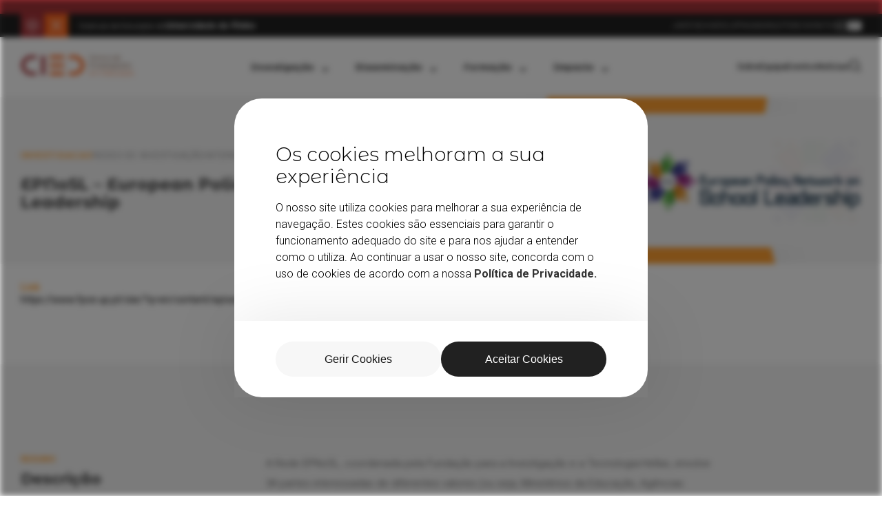

--- FILE ---
content_type: text/html; charset=UTF-8
request_url: https://cied.uminho.pt/rede-investigacao/epnosl-european-policy-network-on-school-leadership/
body_size: 12398
content:
<!DOCTYPE html>
<html lang="pt-pt">
	<head>
		<meta charset="UTF-8">
		<meta name="viewport" content="width=device-width, initial-scale=1.0">
		<meta name='robots' content='max-image-preview:large' />
<link rel="alternate" hreflang="en" href="https://cied.uminho.pt/en/research-networks/epnosl-european-policy-network-on-school-leadership/" />
<link rel="alternate" hreflang="pt-pt" href="https://cied.uminho.pt/rede-investigacao/epnosl-european-policy-network-on-school-leadership/" />
<link rel="alternate" hreflang="x-default" href="https://cied.uminho.pt/rede-investigacao/epnosl-european-policy-network-on-school-leadership/" />

<meta name="googlebot" content="index, follow, max-snippet:-1, max-image-preview:large, max-video-preview:-1" />
<meta name="bingbot" content="index, follow, max-snippet:-1, max-image-preview:large, max-video-preview:-1" />
<!-- Primary Meta Tags -->
<title>EPNoSL &#8211; European Policy Network on School Leadership | Centro de Investigação em Educação (CIEd)</title>
<meta name="title" content="EPNoSL &#8211; European Policy Network on School Leadership | Centro de Investigação em Educação (CIEd)">
<meta name="description" content="A Rede EPNoSL, coordenada pela Fundação para a Investigação e a Tecnologia-Hellas, envolve 34 partes interessadas de diferentes valores (ou seja, Ministérios da Educação, Agências [&hellip;]">
<meta name="author" content="blisq.pt">
<!-- Open Graph / Facebook -->
<meta property="og:locale" content="pt_PT" />
<meta property="og:type" content="website">
<meta property="og:url" content="https://cied.uminho.pt/rede-investigacao/epnosl-european-policy-network-on-school-leadership/">
<meta property="og:title" content="EPNoSL &#8211; European Policy Network on School Leadership | Centro de Investigação em Educação (CIEd)">
<meta property="og:description" content="A Rede EPNoSL, coordenada pela Fundação para a Investigação e a Tecnologia-Hellas, envolve 34 partes interessadas de diferentes valores (ou seja, Ministérios da Educação, Agências [&hellip;]">
<meta property="og:image" content="https://cied.uminho.pt/wp-content/uploads/2023/12/Untitled-10-1200x630.png">
<meta property="og:image:height" content="630" />
<meta property="og:image:width" content="1200" />
<!-- Twitter -->
<meta property="twitter:card" content="summary_large_image">
<meta property="twitter:url" content="https://cied.uminho.pt/rede-investigacao/epnosl-european-policy-network-on-school-leadership/">
<meta property="twitter:title" content="EPNoSL &#8211; European Policy Network on School Leadership | Centro de Investigação em Educação (CIEd)">
<meta property="twitter:description" content="A Rede EPNoSL, coordenada pela Fundação para a Investigação e a Tecnologia-Hellas, envolve 34 partes interessadas de diferentes valores (ou seja, Ministérios da Educação, Agências [&hellip;]">
<meta property="twitter:image" content="https://cied.uminho.pt/wp-content/uploads/2023/12/Untitled-10-1200x630.png">
<script type="application/ld+json">
{
  "@context": "https://schema.org",
  "@type": "Article",
  "mainEntityOfPage": {
    "@type": "WebPage",
    "@id": "https://cied.uminho.pt/rede-investigacao/epnosl-european-policy-network-on-school-leadership/"
  },
  "headline": "EPNoSL &#8211; European Policy Network on School Leadership",
  "description": "A Rede EPNoSL, coordenada pela Fundação para a Investigação e a Tecnologia-Hellas, envolve 34 partes interessadas de diferentes valores (ou seja, Ministérios da Educação, Agências [&hellip;]",
  "image": "https://cied.uminho.pt/wp-content/uploads/2023/12/Untitled-10-1200x630.png",  
  "author": {
    "@type": "Organization",
    "name": "https://cied.uminho.pt"
  },  
  "publisher": {
    "@type": "Organization",
    "name": "https://cied.uminho.pt",
    "logo": {
      "@type": "ImageObject",
      "url": "https://cied.uminho.pt/wp-content/themes/cied/assets/images/logotipo.svg"
    }
  },
  "datePublished": "05 Dez. 2023",
  "dateModified": "05 Dez. 2023"
}
</script>
<link rel="apple-touch-icon" sizes="57x57" href="https://cied.uminho.pt/wp-content/themes/cied/assets/favicon/apple-icon-57x57.png">
<link rel="apple-touch-icon" sizes="60x60" href="https://cied.uminho.pt/wp-content/themes/cied/assets/favicon/apple-icon-60x60.png">
<link rel="apple-touch-icon" sizes="72x72" href="https://cied.uminho.pt/wp-content/themes/cied/assets/favicon/apple-icon-72x72.png">
<link rel="apple-touch-icon" sizes="76x76" href="https://cied.uminho.pt/wp-content/themes/cied/assets/favicon/apple-icon-76x76.png">
<link rel="apple-touch-icon" sizes="114x114" href="https://cied.uminho.pt/wp-content/themes/cied/assets/favicon/apple-icon-114x114.png">
<link rel="apple-touch-icon" sizes="120x120" href="https://cied.uminho.pt/wp-content/themes/cied/assets/favicon/apple-icon-120x120.png">
<link rel="apple-touch-icon" sizes="144x144" href="https://cied.uminho.pt/wp-content/themes/cied/assets/favicon/apple-icon-144x144.png">
<link rel="apple-touch-icon" sizes="152x152" href="https://cied.uminho.pt/wp-content/themes/cied/assets/favicon/apple-icon-152x152.png">
<link rel="apple-touch-icon" sizes="180x180" href="https://cied.uminho.pt/wp-content/themes/cied/assets/favicon/apple-icon-180x180.png">
<link rel="icon" type="image/png" sizes="192x192"  href="https://cied.uminho.pt/wp-content/themes/cied/assets/favicon/android-icon-192x192.png">
<link rel="icon" type="image/png" sizes="32x32" href="https://cied.uminho.pt/wp-content/themes/cied/assets/favicon/favicon-32x32.png">
<link rel="icon" type="image/png" sizes="96x96" href="https://cied.uminho.pt/wp-content/themes/cied/assets/favicon/favicon-96x96.png">
<link rel="icon" type="image/png" sizes="16x16" href="https://cied.uminho.pt/wp-content/themes/cied/assets/favicon/favicon-16x16.png">
<link rel="manifest" href="https://cied.uminho.pt/wp-content/themes/cied/assets/favicon/manifest.json">
<meta name="msapplication-TileColor" content="#ffffff">
<meta name="msapplication-TileImage" content="https://cied.uminho.pt/wp-content/themes/cied/assets/favicon/ms-icon-144x144.png">
<meta name="theme-color" content="#000000">
<script type="text/javascript">
var ajaxurl = 'https://cied.uminho.pt/wp-admin/admin-ajax.php';
var assetspath = 'https://cied.uminho.pt/wp-content/themes/cied/assets/';
</script>	
    <script>
        window.dataLayer = window.dataLayer || [];
        function gtag() {
            dataLayer.push(arguments);
        }
    
        if (localStorage.getItem('consentMode') === null) {
            gtag('consent', 'default', {
                'ad_storage': 'denied',
                'ad_user_data': 'denied',
                'ad_personalization': 'denied',
                'analytics_storage': 'denied',
                'personalization_storage': 'denied',
                'functionality_storage': 'denied',
                'security_storage': 'denied',
            });
        } else {
            gtag('consent', 'default', JSON.parse(localStorage.getItem('consentMode')));
        }        
    </script>
    <!-- Google Tag Manager -->
<script>(function(w,d,s,l,i){w[l]=w[l]||[];w[l].push({'gtm.start':
new Date().getTime(),event:'gtm.js'});var f=d.getElementsByTagName(s)[0],
j=d.createElement(s),dl=l!='dataLayer'?'&l='+l:'';j.async=true;j.src=
'https://www.googletagmanager.com/gtm.js?id='+i+dl;f.parentNode.insertBefore(j,f);
})(window,document,'script','dataLayer','GTM-TWV3H4ZH');</script>
<!-- End Google Tag Manager --><style id='wp-img-auto-sizes-contain-inline-css' type='text/css'>
img:is([sizes=auto i],[sizes^="auto," i]){contain-intrinsic-size:3000px 1500px}
/*# sourceURL=wp-img-auto-sizes-contain-inline-css */
</style>
<link rel='stylesheet' id='wp-block-library-css' href='https://cied.uminho.pt/wp-includes/css/dist/block-library/style.min.css?ver=6.9' type='text/css' media='all' />
<style id='global-styles-inline-css' type='text/css'>
:root{--wp--preset--aspect-ratio--square: 1;--wp--preset--aspect-ratio--4-3: 4/3;--wp--preset--aspect-ratio--3-4: 3/4;--wp--preset--aspect-ratio--3-2: 3/2;--wp--preset--aspect-ratio--2-3: 2/3;--wp--preset--aspect-ratio--16-9: 16/9;--wp--preset--aspect-ratio--9-16: 9/16;--wp--preset--color--black: #000000;--wp--preset--color--cyan-bluish-gray: #abb8c3;--wp--preset--color--white: #ffffff;--wp--preset--color--pale-pink: #f78da7;--wp--preset--color--vivid-red: #cf2e2e;--wp--preset--color--luminous-vivid-orange: #ff6900;--wp--preset--color--luminous-vivid-amber: #fcb900;--wp--preset--color--light-green-cyan: #7bdcb5;--wp--preset--color--vivid-green-cyan: #00d084;--wp--preset--color--pale-cyan-blue: #8ed1fc;--wp--preset--color--vivid-cyan-blue: #0693e3;--wp--preset--color--vivid-purple: #9b51e0;--wp--preset--gradient--vivid-cyan-blue-to-vivid-purple: linear-gradient(135deg,rgb(6,147,227) 0%,rgb(155,81,224) 100%);--wp--preset--gradient--light-green-cyan-to-vivid-green-cyan: linear-gradient(135deg,rgb(122,220,180) 0%,rgb(0,208,130) 100%);--wp--preset--gradient--luminous-vivid-amber-to-luminous-vivid-orange: linear-gradient(135deg,rgb(252,185,0) 0%,rgb(255,105,0) 100%);--wp--preset--gradient--luminous-vivid-orange-to-vivid-red: linear-gradient(135deg,rgb(255,105,0) 0%,rgb(207,46,46) 100%);--wp--preset--gradient--very-light-gray-to-cyan-bluish-gray: linear-gradient(135deg,rgb(238,238,238) 0%,rgb(169,184,195) 100%);--wp--preset--gradient--cool-to-warm-spectrum: linear-gradient(135deg,rgb(74,234,220) 0%,rgb(151,120,209) 20%,rgb(207,42,186) 40%,rgb(238,44,130) 60%,rgb(251,105,98) 80%,rgb(254,248,76) 100%);--wp--preset--gradient--blush-light-purple: linear-gradient(135deg,rgb(255,206,236) 0%,rgb(152,150,240) 100%);--wp--preset--gradient--blush-bordeaux: linear-gradient(135deg,rgb(254,205,165) 0%,rgb(254,45,45) 50%,rgb(107,0,62) 100%);--wp--preset--gradient--luminous-dusk: linear-gradient(135deg,rgb(255,203,112) 0%,rgb(199,81,192) 50%,rgb(65,88,208) 100%);--wp--preset--gradient--pale-ocean: linear-gradient(135deg,rgb(255,245,203) 0%,rgb(182,227,212) 50%,rgb(51,167,181) 100%);--wp--preset--gradient--electric-grass: linear-gradient(135deg,rgb(202,248,128) 0%,rgb(113,206,126) 100%);--wp--preset--gradient--midnight: linear-gradient(135deg,rgb(2,3,129) 0%,rgb(40,116,252) 100%);--wp--preset--font-size--small: 13px;--wp--preset--font-size--medium: 20px;--wp--preset--font-size--large: 36px;--wp--preset--font-size--x-large: 42px;--wp--preset--spacing--20: 0.44rem;--wp--preset--spacing--30: 0.67rem;--wp--preset--spacing--40: 1rem;--wp--preset--spacing--50: 1.5rem;--wp--preset--spacing--60: 2.25rem;--wp--preset--spacing--70: 3.38rem;--wp--preset--spacing--80: 5.06rem;--wp--preset--shadow--natural: 6px 6px 9px rgba(0, 0, 0, 0.2);--wp--preset--shadow--deep: 12px 12px 50px rgba(0, 0, 0, 0.4);--wp--preset--shadow--sharp: 6px 6px 0px rgba(0, 0, 0, 0.2);--wp--preset--shadow--outlined: 6px 6px 0px -3px rgb(255, 255, 255), 6px 6px rgb(0, 0, 0);--wp--preset--shadow--crisp: 6px 6px 0px rgb(0, 0, 0);}:where(.is-layout-flex){gap: 0.5em;}:where(.is-layout-grid){gap: 0.5em;}body .is-layout-flex{display: flex;}.is-layout-flex{flex-wrap: wrap;align-items: center;}.is-layout-flex > :is(*, div){margin: 0;}body .is-layout-grid{display: grid;}.is-layout-grid > :is(*, div){margin: 0;}:where(.wp-block-columns.is-layout-flex){gap: 2em;}:where(.wp-block-columns.is-layout-grid){gap: 2em;}:where(.wp-block-post-template.is-layout-flex){gap: 1.25em;}:where(.wp-block-post-template.is-layout-grid){gap: 1.25em;}.has-black-color{color: var(--wp--preset--color--black) !important;}.has-cyan-bluish-gray-color{color: var(--wp--preset--color--cyan-bluish-gray) !important;}.has-white-color{color: var(--wp--preset--color--white) !important;}.has-pale-pink-color{color: var(--wp--preset--color--pale-pink) !important;}.has-vivid-red-color{color: var(--wp--preset--color--vivid-red) !important;}.has-luminous-vivid-orange-color{color: var(--wp--preset--color--luminous-vivid-orange) !important;}.has-luminous-vivid-amber-color{color: var(--wp--preset--color--luminous-vivid-amber) !important;}.has-light-green-cyan-color{color: var(--wp--preset--color--light-green-cyan) !important;}.has-vivid-green-cyan-color{color: var(--wp--preset--color--vivid-green-cyan) !important;}.has-pale-cyan-blue-color{color: var(--wp--preset--color--pale-cyan-blue) !important;}.has-vivid-cyan-blue-color{color: var(--wp--preset--color--vivid-cyan-blue) !important;}.has-vivid-purple-color{color: var(--wp--preset--color--vivid-purple) !important;}.has-black-background-color{background-color: var(--wp--preset--color--black) !important;}.has-cyan-bluish-gray-background-color{background-color: var(--wp--preset--color--cyan-bluish-gray) !important;}.has-white-background-color{background-color: var(--wp--preset--color--white) !important;}.has-pale-pink-background-color{background-color: var(--wp--preset--color--pale-pink) !important;}.has-vivid-red-background-color{background-color: var(--wp--preset--color--vivid-red) !important;}.has-luminous-vivid-orange-background-color{background-color: var(--wp--preset--color--luminous-vivid-orange) !important;}.has-luminous-vivid-amber-background-color{background-color: var(--wp--preset--color--luminous-vivid-amber) !important;}.has-light-green-cyan-background-color{background-color: var(--wp--preset--color--light-green-cyan) !important;}.has-vivid-green-cyan-background-color{background-color: var(--wp--preset--color--vivid-green-cyan) !important;}.has-pale-cyan-blue-background-color{background-color: var(--wp--preset--color--pale-cyan-blue) !important;}.has-vivid-cyan-blue-background-color{background-color: var(--wp--preset--color--vivid-cyan-blue) !important;}.has-vivid-purple-background-color{background-color: var(--wp--preset--color--vivid-purple) !important;}.has-black-border-color{border-color: var(--wp--preset--color--black) !important;}.has-cyan-bluish-gray-border-color{border-color: var(--wp--preset--color--cyan-bluish-gray) !important;}.has-white-border-color{border-color: var(--wp--preset--color--white) !important;}.has-pale-pink-border-color{border-color: var(--wp--preset--color--pale-pink) !important;}.has-vivid-red-border-color{border-color: var(--wp--preset--color--vivid-red) !important;}.has-luminous-vivid-orange-border-color{border-color: var(--wp--preset--color--luminous-vivid-orange) !important;}.has-luminous-vivid-amber-border-color{border-color: var(--wp--preset--color--luminous-vivid-amber) !important;}.has-light-green-cyan-border-color{border-color: var(--wp--preset--color--light-green-cyan) !important;}.has-vivid-green-cyan-border-color{border-color: var(--wp--preset--color--vivid-green-cyan) !important;}.has-pale-cyan-blue-border-color{border-color: var(--wp--preset--color--pale-cyan-blue) !important;}.has-vivid-cyan-blue-border-color{border-color: var(--wp--preset--color--vivid-cyan-blue) !important;}.has-vivid-purple-border-color{border-color: var(--wp--preset--color--vivid-purple) !important;}.has-vivid-cyan-blue-to-vivid-purple-gradient-background{background: var(--wp--preset--gradient--vivid-cyan-blue-to-vivid-purple) !important;}.has-light-green-cyan-to-vivid-green-cyan-gradient-background{background: var(--wp--preset--gradient--light-green-cyan-to-vivid-green-cyan) !important;}.has-luminous-vivid-amber-to-luminous-vivid-orange-gradient-background{background: var(--wp--preset--gradient--luminous-vivid-amber-to-luminous-vivid-orange) !important;}.has-luminous-vivid-orange-to-vivid-red-gradient-background{background: var(--wp--preset--gradient--luminous-vivid-orange-to-vivid-red) !important;}.has-very-light-gray-to-cyan-bluish-gray-gradient-background{background: var(--wp--preset--gradient--very-light-gray-to-cyan-bluish-gray) !important;}.has-cool-to-warm-spectrum-gradient-background{background: var(--wp--preset--gradient--cool-to-warm-spectrum) !important;}.has-blush-light-purple-gradient-background{background: var(--wp--preset--gradient--blush-light-purple) !important;}.has-blush-bordeaux-gradient-background{background: var(--wp--preset--gradient--blush-bordeaux) !important;}.has-luminous-dusk-gradient-background{background: var(--wp--preset--gradient--luminous-dusk) !important;}.has-pale-ocean-gradient-background{background: var(--wp--preset--gradient--pale-ocean) !important;}.has-electric-grass-gradient-background{background: var(--wp--preset--gradient--electric-grass) !important;}.has-midnight-gradient-background{background: var(--wp--preset--gradient--midnight) !important;}.has-small-font-size{font-size: var(--wp--preset--font-size--small) !important;}.has-medium-font-size{font-size: var(--wp--preset--font-size--medium) !important;}.has-large-font-size{font-size: var(--wp--preset--font-size--large) !important;}.has-x-large-font-size{font-size: var(--wp--preset--font-size--x-large) !important;}
/*# sourceURL=global-styles-inline-css */
</style>

<style id='classic-theme-styles-inline-css' type='text/css'>
/*! This file is auto-generated */
.wp-block-button__link{color:#fff;background-color:#32373c;border-radius:9999px;box-shadow:none;text-decoration:none;padding:calc(.667em + 2px) calc(1.333em + 2px);font-size:1.125em}.wp-block-file__button{background:#32373c;color:#fff;text-decoration:none}
/*# sourceURL=/wp-includes/css/classic-themes.min.css */
</style>
<link rel='stylesheet' id='wpml-legacy-horizontal-list-0-css' href='https://cied.uminho.pt/wp-content/plugins/sitepress-multilingual-cms/templates/language-switchers/legacy-list-horizontal/style.min.css?ver=1' type='text/css' media='all' />
<style id='wpml-legacy-horizontal-list-0-inline-css' type='text/css'>
.wpml-ls-statics-footer a, .wpml-ls-statics-footer .wpml-ls-sub-menu a, .wpml-ls-statics-footer .wpml-ls-sub-menu a:link, .wpml-ls-statics-footer li:not(.wpml-ls-current-language) .wpml-ls-link, .wpml-ls-statics-footer li:not(.wpml-ls-current-language) .wpml-ls-link:link {color:#444444;background-color:#ffffff;}.wpml-ls-statics-footer .wpml-ls-sub-menu a:hover,.wpml-ls-statics-footer .wpml-ls-sub-menu a:focus, .wpml-ls-statics-footer .wpml-ls-sub-menu a:link:hover, .wpml-ls-statics-footer .wpml-ls-sub-menu a:link:focus {color:#000000;background-color:#eeeeee;}.wpml-ls-statics-footer .wpml-ls-current-language > a {color:#444444;background-color:#ffffff;}.wpml-ls-statics-footer .wpml-ls-current-language:hover>a, .wpml-ls-statics-footer .wpml-ls-current-language>a:focus {color:#000000;background-color:#eeeeee;}
/*# sourceURL=wpml-legacy-horizontal-list-0-inline-css */
</style>
<link rel='stylesheet' id='css-sources-css' href='https://cied.uminho.pt/wp-content/themes/cied/assets/css/sources.min.css?ver=6.9' type='text/css' media='all' />
<link rel='stylesheet' id='css-custom-css' href='https://cied.uminho.pt/wp-content/themes/cied/style.css?v=89&#038;ver=6.9' type='text/css' media='all' />
<script type="text/javascript" id="wpml-cookie-js-extra">
/* <![CDATA[ */
var wpml_cookies = {"wp-wpml_current_language":{"value":"pt-pt","expires":1,"path":"/"}};
var wpml_cookies = {"wp-wpml_current_language":{"value":"pt-pt","expires":1,"path":"/"}};
//# sourceURL=wpml-cookie-js-extra
/* ]]> */
</script>
<script type="text/javascript" src="https://cied.uminho.pt/wp-content/plugins/sitepress-multilingual-cms/res/js/cookies/language-cookie.js?ver=486900" id="wpml-cookie-js" defer="defer" data-wp-strategy="defer"></script>
<script type="text/javascript" src="https://cied.uminho.pt/wp-content/themes/cied/assets/js/sources.min.js?ver=2021" id="js-sources-js"></script>
<script type="text/javascript" src="https://cied.uminho.pt/wp-content/themes/cied/assets/js/slick/slick.min.js?ver=2023" id="js-slick-js"></script>
<link rel="canonical" href="https://cied.uminho.pt/rede-investigacao/epnosl-european-policy-network-on-school-leadership/" />
<meta name="generator" content="WPML ver:4.8.6 stt:1,41;" />
		<link rel="pingback" href="https://cied.uminho.pt/xmlrpc.php">
	</head>
	<body 
		class="wp-singular rede-investigacao-template-default single single-rede-investigacao postid-16404 wp-embed-responsive wp-theme-cied eixo-investigacao"	>
		<!-- Google Tag Manager (noscript) -->
<noscript><iframe src="https://www.googletagmanager.com/ns.html?id=GTM-TWV3H4ZH"
height="0" width="0" style="display:none;visibility:hidden"></iframe></noscript>
<!-- End Google Tag Manager (noscript) -->		<div class="website-alert"></div>
		<header >
			<div class="header-top">
				<div class="lg-container header-flex">
				<h1>Instituto de Educação da <strong>Universidade do Minho</strong></h1>
					<ul id="menu-menu-top" class="menu-top"><li id="menu-item-13799" class="menu-item menu-item-type-post_type menu-item-object-page menu-item-13799"><a href="https://cied.uminho.pt/junta-te-a-nos/">Junte-se a Nós</a></li>
<li id="menu-item-16895" class="menu-item menu-item-type-post_type menu-item-object-page menu-item-16895"><a href="https://cied.uminho.pt/clipping/">Clipping</a></li>
<li id="menu-item-667" class="menu-item menu-item-type-post_type_archive menu-item-object-newsletter menu-item-667"><a href="https://cied.uminho.pt/newsletter/">Newsletter</a></li>
<li id="menu-item-417" class="menu-item menu-item-type-post_type menu-item-object-page menu-item-417"><a href="https://cied.uminho.pt/contactos/">Contactos</a></li>
<ul class="menu-top-languages"><li><a class="menu-top-language en" href="https://cied.uminho.pt/en" >EN</a></li><li><a class="menu-top-language pt" href="https://cied.uminho.pt/" >PT</a></li></ul></ul>				</div>
			</div>
			<nav >
				<div class="lg-container header-flex">
					<a class="logo" href="https://cied.uminho.pt"> 
						<img loading="lazy" src="https://cied.uminho.pt/wp-content/uploads/2023/03/logo-cied.svg" alt="Logo" />					</a>
					<ul id="menu-main" class="menu-main"><li id="menu-item-377" class="menu-investigacao menu-item menu-item-type-post_type menu-item-object-page menu-item-has-children menu-item-377"><a href="https://cied.uminho.pt/investigacao/">Investigação</a>
<ul class="sub-menu">
	<li id="menu-item-14376" class="menu-item menu-item-type-post_type menu-item-object-page menu-item-14376"><a href="https://cied.uminho.pt/linhas-de-investigacao/">Linhas de Investigação</a></li>
	<li id="menu-item-13783" class="menu-item menu-item-type-post_type_archive menu-item-object-linha-investigacao menu-item-13783"><a href="https://cied.uminho.pt/linha-investigacao/">Projetos de Investigação</a></li>
	<li id="menu-item-724" class="menu-item menu-item-type-post_type_archive menu-item-object-rede-investigacao menu-item-724"><a href="https://cied.uminho.pt/rede-investigacao/">Redes de Investigação</a></li>
	<li id="menu-item-725" class="menu-item menu-item-type-taxonomy menu-item-object-projeto-categoria menu-item-725"><a href="https://cied.uminho.pt/projeto-categoria/doutoramento/">Doutoramento</a></li>
	<li id="menu-item-726" class="menu-item menu-item-type-taxonomy menu-item-object-projeto-categoria menu-item-726"><a href="https://cied.uminho.pt/projeto-categoria/pos-doutoramento/">Pós-Doutoramento</a></li>
	<li id="menu-item-731" class="menu-item menu-item-type-post_type_archive menu-item-object-estagio-cientifico menu-item-731"><a href="https://cied.uminho.pt/estagio-cientifico-avancado/">Estágios Científicos Avançados</a></li>
</ul>
</li>
<li id="menu-item-379" class="menu-disseminacao menu-item menu-item-type-post_type menu-item-object-page menu-item-has-children menu-item-379"><a href="https://cied.uminho.pt/disseminacao/">Disseminação</a>
<ul class="sub-menu">
	<li id="menu-item-746" class="menu-item menu-item-type-post_type_archive menu-item-object-producao-cientifica menu-item-746"><a href="https://cied.uminho.pt/producao-cientifica/">Produção Científica</a></li>
	<li id="menu-item-404" class="menu-item menu-item-type-post_type menu-item-object-page menu-item-404"><a href="https://cied.uminho.pt/disseminacao/revista-portuguesa-da-educacao/">Revista Portuguesa da Educação</a></li>
	<li id="menu-item-733" class="menu-item menu-item-type-post_type_archive menu-item-object-edicao-cied menu-item-733"><a href="https://cied.uminho.pt/edicao-cied/">Edições CIEd</a></li>
	<li id="menu-item-734" class="menu-item menu-item-type-post_type_archive menu-item-object-evento-cientifico menu-item-734"><a href="https://cied.uminho.pt/eventos-cientificos/">Eventos Científicos</a></li>
	<li id="menu-item-735" class="menu-item menu-item-type-post_type_archive menu-item-object-tese-doutoramento menu-item-735"><a href="https://cied.uminho.pt/tese-doutoramento/">Teses de Doutoramento</a></li>
	<li id="menu-item-18782" class="menu-item menu-item-type-post_type menu-item-object-page menu-item-18782"><a href="https://cied.uminho.pt/disseminacao/acordo-uminho-editora/">Acordo UMinho Editora</a></li>
</ul>
</li>
<li id="menu-item-378" class="menu-formacao menu-item menu-item-type-post_type menu-item-object-page menu-item-has-children menu-item-378"><a href="https://cied.uminho.pt/formacao/">Formação</a>
<ul class="sub-menu">
	<li id="menu-item-408" class="menu-item menu-item-type-post_type menu-item-object-page menu-item-408"><a href="https://cied.uminho.pt/formacao/programa-de-integracao-e-formacao-avancada/">Programa de Integração e Formação Avançada</a></li>
	<li id="menu-item-381" class="menu-item menu-item-type-post_type menu-item-object-page menu-item-381"><a href="https://cied.uminho.pt/formacao/escola-de-inverno/">Escola de Inverno</a></li>
	<li id="menu-item-380" class="menu-item menu-item-type-post_type menu-item-object-page menu-item-380"><a href="https://cied.uminho.pt/formacao/escola-de-verao/">Escola de Verão</a></li>
	<li id="menu-item-736" class="menu-item menu-item-type-post_type_archive menu-item-object-evento-conferencia menu-item-736"><a href="https://cied.uminho.pt/eventos-conferencias/">Conferências doutorais, Pós-doutorais e Visitantes</a></li>
	<li id="menu-item-737" class="menu-item menu-item-type-post_type menu-item-object-page menu-item-737"><a href="https://cied.uminho.pt/formacao/jornadas-doutorais/">Jornadas Doutorais CIEd</a></li>
	<li id="menu-item-739" class="menu-item menu-item-type-post_type_archive menu-item-object-dialogo-em-rede menu-item-739"><a href="https://cied.uminho.pt/dialogos-em-rede/">Diálogos em Rede</a></li>
	<li id="menu-item-21359" class="menu-item menu-item-type-post_type_archive menu-item-object-workshop menu-item-21359"><a href="https://cied.uminho.pt/workshop/">Workshops</a></li>
	<li id="menu-item-738" class="menu-item menu-item-type-post_type menu-item-object-page menu-item-738"><a href="https://cied.uminho.pt/formacao/boletim-cied/">Boletim CIEd</a></li>
</ul>
</li>
<li id="menu-item-376" class="menu-impacto menu-item menu-item-type-post_type menu-item-object-page menu-item-has-children menu-item-376"><a href="https://cied.uminho.pt/impacto/">Impacto</a>
<ul class="sub-menu">
	<li id="menu-item-11276" class="menu-item menu-item-type-post_type menu-item-object-page menu-item-11276"><a href="https://cied.uminho.pt/observatorio-de-autoavaliacao-de-escolas/">Observatório de Autoavaliação de Escolas</a></li>
	<li id="menu-item-742" class="menu-item menu-item-type-post_type_archive menu-item-object-con-cientifica menu-item-742"><a href="https://cied.uminho.pt/consultoria-cientifica/">Consultorias e Avaliação Científicas</a></li>
	<li id="menu-item-740" class="menu-item menu-item-type-post_type_archive menu-item-object-comunicacao-social menu-item-740"><a href="https://cied.uminho.pt/comunicacao-social/">Comunicação Social</a></li>
	<li id="menu-item-741" class="menu-item menu-item-type-post_type_archive menu-item-object-proj-intervencao-i menu-item-741"><a href="https://cied.uminho.pt/projetos-de-intervencao/">Projetos de Intervenção</a></li>
</ul>
</li>
</ul><ul id="menu-secondary" class="menu-secondary"><li id="menu-item-594" class="menu-item menu-item-type-post_type menu-item-object-page menu-item-594"><a href="https://cied.uminho.pt/sobre-nos/">Sobre</a></li>
<li id="menu-item-745" class="menu-item menu-item-type-post_type_archive menu-item-object-pessoa menu-item-745"><a href="https://cied.uminho.pt/equipa/">Equipa</a></li>
<li id="menu-item-722" class="menu-item menu-item-type-post_type menu-item-object-page menu-item-722"><a href="https://cied.uminho.pt/eventos/">Eventos</a></li>
<li id="menu-item-613" class="menu-item menu-item-type-post_type menu-item-object-page current_page_parent menu-item-613"><a href="https://cied.uminho.pt/noticias/">Notícias</a></li>
<li><a class="menu-secondary-search" href="https://cied.uminho.pt/?s="><img src="https://cied.uminho.pt/wp-content/themes/cied/assets/images/icons/icon-search.svg"></a></li></ul>					<div class="menu-mobile">
						<span class="line"></span>
						<span class="line"></span>
						<span class="line"></span>
					</div>

				</div>
			</nav>
		</header>

		<button class="back-to-top"></button>

<section class="bg-grey bg-investigacao height-single">
    <div class="container">
        <div class="first-content">
            
<div class="breadcrumb investigacao" >
    
            <a class="text-color" href="https://cied.uminho.pt/investigacao">investigacao</a>
                <a href="https://cied.uminho.pt/rede-investigacao/">Redes de Investigação</a>
                            <a href="https://cied.uminho.pt/rede-investigacao-local/internacional/">Internacional</a>
                    </div>
            <h1 class="h1-sm">EPNoSL &#8211; European Policy Network on School Leadership</h1>
        </div>
    </div>
    <img width="300" height="169" src="https://cied.uminho.pt/wp-content/uploads/2023/12/Untitled-10-300x169.png" class="first-content-img wp-post-image" alt="" decoding="async" loading="lazy" srcset="https://cied.uminho.pt/wp-content/uploads/2023/12/Untitled-10-300x169.png 300w, https://cied.uminho.pt/wp-content/uploads/2023/12/Untitled-10-1024x576.png 1024w, https://cied.uminho.pt/wp-content/uploads/2023/12/Untitled-10-768x432.png 768w, https://cied.uminho.pt/wp-content/uploads/2023/12/Untitled-10-1536x864.png 1536w, https://cied.uminho.pt/wp-content/uploads/2023/12/Untitled-10.png 1920w" sizes="auto, (max-width: 300px) 100vw, 300px" /></section> 

<section>
    <div class="container">
        <div class="information-container">
                        <div class="information-content information-content-link">
				<div>
					<span class="color-investigacao strong">Link</span>
					<a target="_blank" href="https://www.fpce.up.pt/ciie/?q=en/content/epnosl-%E2%80%93-european-policy-network-school-leadership ">https://www.fpce.up.pt/ciie/?q=en/content/epnosl-%E2%80%93-european-policy-network-school-leadership </a>
				</div>
			</div>
                    <div>
    </div>
</section>

<section class="bg-grey padding-sm">
    <div class="container">
       <div class="grid-2 mt-80">
            <div class="grid-2-left">
                <h3 class="color-investigacao">Resumo</h3>
                <h2>Descrição</h2>
            </div>     
            <div class="grid-2-right grid-2-right-text-content-sm general-content">
                    <p>A Rede EPNoSL, coordenada pela Fundação para a Investigação e a Tecnologia-Hellas, envolve 34 partes interessadas de diferentes valores (ou seja, Ministérios da Educação, Agências Educativas, Associações de Professores e Directores a nível europeu, Instituições de Investigação e Peritos em Políticas Educativas) que interagem de forma colaborativa e reflexiva, tendo como principal objetivo co-construir, gerir e partilhar conhecimentos destinados a informar as políticas, com o objetivo último de melhorar a liderança escolar na Europa<strong>.</strong></p>
            </div>
        </div>
        <div class="grid-2 mt-80">
            <div class="grid-2-left">
                <h3 class="color-investigacao">Quem Contribui</h3>
                <h2>Investigadores CIEd</h2>
            </div>                 
            <div class="grid-2-right columns-4">
                                        <a class="person" href="https://cied.uminho.pt/pessoa/leonor-lima-torres/"> 

                                                <figure>
                                <img src="https://cied.uminho.pt/wp-content/uploads/2023/11/My-project-1-698x1024.png">
                            </figure>
                                                <div class="person-info">
                                <h4 class="person-info-name">Leonor Lima Torres</h4>
                                <p>
                                    <span class="color-grey-light">Professora associada com agregação</span>
                                    <span class="color-investigacao">Instituto de Educação</span>
                                </p>
                            </div>
                        </a>
                            </div>
        </div>
    </div>
</section>

<footer>
	<div class="container">
		<img src="https://cied.uminho.pt/wp-content/themes/cied/assets/images/logo_cied.svg" alt="CIEd - Centro de Investigação em Educação, cied">
		<div class="footer-grid">
			<div>	
				<span class="footer-title footer-cied">CIEd</span>
				<p class="footer-description">O Centro de Investigação em Educação é uma unidade de investigação multidisciplinar da Universidade do Minho.</p>
				<address>
					<span>Universidade do Minho</span>
					<span>Centro de Investigação em Educação (CIEd)</span>
					<span>Campus de Gualtar</span>
					<span>4710 - 057 Braga</span>
				</address>
				<div class="footer-social-media">
					<a target="_blank" href="https://www.instagram.com/cied_um/">
						<img src="https://cied.uminho.pt/wp-content/themes/cied/assets/images/icons/icon-instagram.png" alt="Instagram">
					</a>
					<a target="_blank" href="https://www.facebook.com/cied.centrodeinvestigacaoemeducacao/">
						<img src="https://cied.uminho.pt/wp-content/themes/cied/assets/images/icons/icon-facebook.png" alt="Facebook">
					</a>
				</div>
			</div>
			<div class="footer-axis">
				<h3>Investigação</h3>
				<ul id="menu-menu-footer-investigacao" class="footer-axis-investigacao"><li id="menu-item-19115" class="menu-item menu-item-type-post_type menu-item-object-page menu-item-19115"><a href="https://cied.uminho.pt/linhas-de-investigacao/">Linhas de investigação</a></li>
<li id="menu-item-19120" class="menu-item menu-item-type-post_type_archive menu-item-object-linha-investigacao menu-item-19120"><a href="https://cied.uminho.pt/linha-investigacao/">Projetos de Investigação</a></li>
<li id="menu-item-19116" class="menu-item menu-item-type-post_type_archive menu-item-object-rede-investigacao menu-item-19116"><a href="https://cied.uminho.pt/rede-investigacao/">Redes de Investigação</a></li>
<li id="menu-item-19117" class="menu-item menu-item-type-taxonomy menu-item-object-projeto-categoria menu-item-19117"><a href="https://cied.uminho.pt/projeto-categoria/doutoramento/">Projetos de Doutoramento</a></li>
<li id="menu-item-19118" class="menu-item menu-item-type-taxonomy menu-item-object-projeto-categoria menu-item-19118"><a href="https://cied.uminho.pt/projeto-categoria/pos-doutoramento/">Projetos de Pós-Doutoramento</a></li>
<li id="menu-item-19119" class="menu-item menu-item-type-post_type_archive menu-item-object-estagio-cientifico menu-item-19119"><a href="https://cied.uminho.pt/estagio-cientifico-avancado/">Estágios Científicos Avançados</a></li>
</ul>				<h3>Disseminação</h3>
				<ul id="menu-menu-footer-disseminacao" class="footer-axis-disseminacao"><li id="menu-item-19121" class="menu-item menu-item-type-post_type_archive menu-item-object-producao-cientifica menu-item-19121"><a href="https://cied.uminho.pt/producao-cientifica/">Produção Científica</a></li>
<li id="menu-item-19122" class="menu-item menu-item-type-post_type menu-item-object-page menu-item-19122"><a href="https://cied.uminho.pt/disseminacao/revista-portuguesa-da-educacao/">Revista Portuguesa da Educação</a></li>
<li id="menu-item-19123" class="menu-item menu-item-type-post_type_archive menu-item-object-edicao-cied menu-item-19123"><a href="https://cied.uminho.pt/edicao-cied/">Edições CIEd</a></li>
<li id="menu-item-19124" class="menu-item menu-item-type-post_type_archive menu-item-object-evento-cientifico menu-item-19124"><a href="https://cied.uminho.pt/eventos-cientificos/">Eventos Científicos</a></li>
<li id="menu-item-19125" class="menu-item menu-item-type-post_type_archive menu-item-object-tese-doutoramento menu-item-19125"><a href="https://cied.uminho.pt/tese-doutoramento/">Tese Doutoramento/RepositoriUM</a></li>
</ul>			</div>
			<div class="footer-axis">
				<h3>Formação</h3>
				<ul id="menu-menu-footer-formacao" class="footer-axis-formacao"><li id="menu-item-19126" class="menu-item menu-item-type-post_type menu-item-object-page menu-item-19126"><a href="https://cied.uminho.pt/formacao/programa-de-integracao-e-formacao-avancada/">Programa de Integração e Formação Avançada (PIFA-CIEd)</a></li>
<li id="menu-item-19127" class="menu-item menu-item-type-post_type menu-item-object-page menu-item-19127"><a href="https://cied.uminho.pt/formacao/escola-de-inverno/">Escola de Inverno</a></li>
<li id="menu-item-19128" class="menu-item menu-item-type-post_type menu-item-object-page menu-item-19128"><a href="https://cied.uminho.pt/formacao/escola-de-verao/">Escola de Verão</a></li>
<li id="menu-item-19129" class="menu-item menu-item-type-post_type_archive menu-item-object-evento-conferencia menu-item-19129"><a href="https://cied.uminho.pt/eventos-conferencias/">Conferências Doutorais</a></li>
<li id="menu-item-19130" class="menu-item menu-item-type-post_type menu-item-object-page menu-item-19130"><a href="https://cied.uminho.pt/formacao/jornadas-doutorais/">Jornadas Doutorais</a></li>
<li id="menu-item-19131" class="menu-item menu-item-type-post_type_archive menu-item-object-dialogo-em-rede menu-item-19131"><a href="https://cied.uminho.pt/dialogos-em-rede/">Diálogos em Rede</a></li>
<li id="menu-item-19132" class="menu-item menu-item-type-post_type menu-item-object-page menu-item-19132"><a href="https://cied.uminho.pt/formacao/boletim-cied/">Boletim CIEd</a></li>
</ul>				<h3>Impacto</h3>
				<ul id="menu-menu-footer-impacto" class="footer-axis-impacto"><li id="menu-item-19133" class="menu-item menu-item-type-post_type menu-item-object-page menu-item-19133"><a href="https://cied.uminho.pt/observatorio-de-autoavaliacao-de-escolas/">Observatório de Autoavaliação de Escolas</a></li>
<li id="menu-item-19134" class="menu-item menu-item-type-post_type_archive menu-item-object-con-cientifica menu-item-19134"><a href="https://cied.uminho.pt/consultoria-cientifica/">Consultorias Científicas</a></li>
<li id="menu-item-19135" class="menu-item menu-item-type-post_type_archive menu-item-object-proj-intervencao-i menu-item-19135"><a href="https://cied.uminho.pt/projetos-de-intervencao/">Projetos de Intervenção</a></li>
<li id="menu-item-19136" class="menu-item menu-item-type-post_type_archive menu-item-object-comunicacao-social menu-item-19136"><a href="https://cied.uminho.pt/comunicacao-social/">Comunicação Social</a></li>
</ul>			</div>
			<div class="footer-axis">
				<h3>Centro</h3>
				<ul id="menu-menu-footer-centro" class=""><li id="menu-item-19137" class="menu-item menu-item-type-post_type menu-item-object-page menu-item-19137"><a href="https://cied.uminho.pt/sobre-nos/">Sobre o CIEd</a></li>
<li id="menu-item-19138" class="menu-item menu-item-type-post_type_archive menu-item-object-pessoa menu-item-19138"><a href="https://cied.uminho.pt/equipa/">Equipa CIEd</a></li>
<li id="menu-item-19139" class="menu-item menu-item-type-post_type menu-item-object-page menu-item-19139"><a href="https://cied.uminho.pt/eventos/">Eventos</a></li>
<li id="menu-item-19140" class="menu-item menu-item-type-post_type menu-item-object-page current_page_parent menu-item-19140"><a href="https://cied.uminho.pt/noticias/">Notícias</a></li>
<li id="menu-item-19141" class="menu-item menu-item-type-post_type menu-item-object-page menu-item-19141"><a href="https://cied.uminho.pt/clipping/">Clipping</a></li>
<li id="menu-item-19142" class="menu-item menu-item-type-post_type_archive menu-item-object-newsletter menu-item-19142"><a href="https://cied.uminho.pt/newsletter/">Newsletter</a></li>
<li id="menu-item-19143" class="menu-item menu-item-type-post_type menu-item-object-page menu-item-19143"><a href="https://cied.uminho.pt/contactos/">Contactos</a></li>
</ul>				<h3>Outros</h3>
				<ul id="menu-menu-footer-outros" class=""><li id="menu-item-19144" class="menu-item menu-item-type-post_type menu-item-object-page menu-item-19144"><a href="https://cied.uminho.pt/manual-de-normas/">Manual de Normas</a></li>
</ul>			</div>
			<div class="footer-subscribe">
				<span class="footer-title newsletter">Newsletter</span>
				<form id="subscribe">
					<input name="action" type="hidden" value="mail_subscribe">
					<input type="hidden" id="subscribe_nonce" name="subscribe_nonce" value="b4706d5e25" /><input type="hidden" name="_wp_http_referer" value="/rede-investigacao/epnosl-european-policy-network-on-school-leadership/" />					<input type="email" name="email-newsletter" placeholder="E-mail">
					<button type="submit">Subscrever</button>
					<p>Ao submeter o seu e-mail, está a aceitar receber também comunicação de marketing, de acordo com a nossa 						<a href="https://cied.uminho.pt/politica-de-privacidade/">Política de Privacidade.</a>
					</p>
					<div class="response-ajax"></div>
				</form>
				<div class="footer-contacts">
					<div class="footer-tel">
						<a href="tel:253 604 686">253 604 686</a>
						<span>|</span>
						<a href="tel:253 604 687">253 604 687</a>
						<small>Chamada para Rede Fixa Nacional</small>
					</div>
					<a class="footer-email" href="mailto:cied@ie.uminho.pt">cied@ie.uminho.pt</a>
				</div>
			</div>
		</div>
		<div class="footer-bottom">
			<ul>
				<li><a href="https://www.uminho.pt/PT" target="_blank">© 2026 | Universidade do Minho</a></li>
				<li><a href="#" class="edit-cookies" >Gerir Cookies</a></li>
				<li><a href="https://cied.uminho.pt/politica-de-privacidade/">Política de Privacidade</a></li>
				<li><a href="https://www.livroreclamacoes.pt/INICIO/" target="_blank">Livro de Reclamações</a></li>
				<li><a href="https://blisq.pt/" target="_blank"><img src="https://cied.uminho.pt/wp-content/themes/cied/assets/images/logo_blisq.svg" alt="Logotipo Blisq Creative"></a>
			</ul>
		</div>
	</div>
</footer>
<!-- END FOOTER -->
<script type="speculationrules">
{"prefetch":[{"source":"document","where":{"and":[{"href_matches":"/*"},{"not":{"href_matches":["/wp-*.php","/wp-admin/*","/wp-content/uploads/*","/wp-content/*","/wp-content/plugins/*","/wp-content/themes/cied/*","/*\\?(.+)"]}},{"not":{"selector_matches":"a[rel~=\"nofollow\"]"}},{"not":{"selector_matches":".no-prefetch, .no-prefetch a"}}]},"eagerness":"conservative"}]}
</script>
<style>
    .cookie-consent-banner {
        display: none;
        position: fixed;
        top: 0;
        left: 0;
        z-index: 1000;
        backdrop-filter: blur(4px) brightness(0.5);
        height: 100%;
        width: 100%;
    }

    .cookies-consent-container {
        padding-top: 60px;
        position: fixed;
        top: 50%;
        left: 50%;
        transform: translate(-50%, -50%);
        color: #222;
        font-size: 12px;
        background-color: #FFF;
        max-width: 600px;
        height: fit-content;
        border-radius: 40px;
    }

    .cookies-consent {
        padding: 0px 60px 40px 60px;
        max-height: 450px;
        transition: max-height 0.3s ease;
        -ms-overflow-style: none;
        scrollbar-width: none;
    }

    .cookies-consent.active {
        overflow-y: scroll;
    }

    .cookies-consent::-webkit-scrollbar {
        display: none;
    }

    .cookie-consent-banner h2 {
        color: #000;
        
        font-size: 28px;
        font-weight: 300;
        line-height: 32px;
        margin-bottom: 18px;
    }

    .cookie-consent-banner h3 {
        color: #000;
        font-size: 16px;
        font-weight: 400;
        line-height: 24px;
        margin: 0;
    }

    .cookie-consent-banner-information p {
        color: #000;
        font-size: 16px;
        font-weight: 300;
        line-height: 24px;
    }

    .cookie-description,
    .cookie-input-flex label {
        color: #828282;
        font-size: 14px;
        font-weight: 300;
        line-height: 21px;
        
    }
    .cookie-input-flex label {
        cursor: pointer;
    }
    .cookie-input-flex label:hover {
        font-weight: bold;
    }    
    .cookie-input-flex {
        display: flex;
        align-items: center;
        gap: 10px;
    }

    .cookies-consent-banner-flex {
        display: flex;
        align-items: center;
        justify-content: space-between;
        flex-wrap: wrap;
        gap: 30px;
        padding: 30px 60px 30px 60px;
        box-shadow: 0px 0px 99.5px 0px rgba(0, 0, 0, 0.10);
    }

    .cookie-consent-banner-information a {
        font-weight: bold;
        color: #333;
        text-decoration: none;
    }

    .cookie-consent-banner-information a:hover{
        text-decoration: underline;
    }

    .cookie-consent-button {
        border: none;
        padding: 10px 20px;
        color: #FFF;
        text-align: center;
        font-size: 16px;
        font-weight: 300;
        line-height: 31px;
        flex: 1;
        border-radius: 43px;
        cursor: pointer;
    }

    .btn-cookies-grey {
        background-color: #F7F7F7;
        color: #171717;
        transition: all .2s;
    }

    .btn-cookies-grey:hover{
        background-color: #DDD;
    }

    .cookie-consent-button.btn-cookies-black {
        background-color: #212121;
        color: #fff;
        transition: all .2s
    }

    .cookie-consent-button.btn-cookies-black:hover{
        color: #C0C0C0;
    }

    .cookie-consent-button-reject {
        color: #171717;
        background: none;
        border: none;
        font-size: 12px;
        font-weight: 500;
        cursor: pointer;
    }

    .cookie-consent-button-reject:hover {
        text-decoration: underline;
    }

    .cookie-consent-buttons {
        display: flex;
        align-items: center;
        justify-content: flex-end;
        gap: 10px;
        flex-wrap: wrap;
        width: 100%;
    }

    .cookies-manage {
        border-bottom: 1px solid #d6d6d6;
        padding: 16px 0;
    }

    .cookies-manage-content.active {
        border-top: 1px solid #d6d6d6;
    }

    .cookie-input-content input[type="radio"] {
        cursor: pointer;
        accent-color: #000;
    }

    .btn-accept-some {
        width: fit-content;
        flex: none;
        background-color: #FFF;
        border: 1px solid #000;
        text-transform: none;
        cursor: pointer;
        color: #171717;
        transition: all .2s;
    }

    .btn-accept-some:hover{
        border-radius: 43px;
        border: 1px solid #DDD;
        background-color: #DDD;
    }

    .cookies-buttons-flex {
        margin-top: 10px;
        display: flex;
        justify-content: flex-end;
        align-items: center;
        gap: 10px;
    }

    .cookies-manage-content {
        display: none;
        opacity: 0;
    }

    .cookies-manage-content.active {
        display: block;
        opacity: 1;
        animation: cookiesGrowDown .3s ease-in-out forwards;
    }

    @keyframes cookiesGrowDown {
        0% {
            transform: scaleY(0)
        }

        100% {
            transform: scaleY(1)
        }
    }

    .cookie-input-content {
        margin-top: 10px;
    }

    .cookie-consent-banner-information {
        padding-bottom: 16px;
    }

    @media screen and (max-width: 1200px) {

        .btn-cookies-grey,
        .cookie-consent-button.btn-cookies-black {
            max-width: 50%;
        }

    }

    @media screen and (max-width: 1080px) {
        .cookie-consent-banner h2 {
            font-size: 25px;
            font-size: 27px;
        }

        .cookies-consent-container {
            padding-top: 40px;
        }

        .cookies-consent {
            padding: 0 20px 30px 40px;
        }

        .cookies-consent-banner-flex {
            padding: 30px 40px ;
        }
    }

    @media screen and (max-width: 1000px) {
        .cookie-consent-banner-information p {
            font-size: 14px;
            line-height: 22px;
        }

        .cookie-consent-buttons {
            flex-direction: column;
            align-items: flex-start;
        }

        .btn-cookies-grey,
        .cookie-consent-button.btn-cookies-black {
            max-width: 100%;
            width: 100%;
        }

        .cookie-consent-banner h2 {
            font-size: 22px;
            line-height: 24px;
        }
    }

    @media screen and (max-width: 840px) {

        .cookies-consent-container {
            width: 100%;
            max-width: calc(100% - 30px);
        }
    }

    @media screen and (max-width: 540px) {
        .cookie-consent-button,
        .cookie-consent-button-reject {
            font-size: 14px;
            padding: 5px 10px;
        }
        .cookie-consent-banner h3{
            font-size: 14px;
            line-height: 20px;
        }    
    }
</style>

<div id="cookie-consent-banner" class="cookie-consent-banner">
    <div class="cookies-consent-container">
        <div class="cookies-consent">
            <h2>Os cookies melhoram a sua experiência</h2>
            <div class="cookie-consent-banner-information">
                
                <p> O nosso site utiliza cookies para melhorar a sua experiência de navegação. Estes cookies são essenciais para garantir o funcionamento adequado do site e para nos ajudar a entender como o utiliza. Ao continuar a usar o nosso site, concorda com o uso de cookies de acordo com a nossa                     <a class="cookies-privacy-link" href="https://cied.uminho.pt/politica-de-privacidade/">
                        Política de Privacidade.                    </a>
                </p>
            </div>
            <div class="cookies-manage-content">
                <div class="cookies-manage">
                    <h3>Estritamente Necessário (Sempre Ativo)</h3>
                    <p class="cookie-description">
                        Estes cookies são essenciais para permitir que navegue no site e utilize as suas funcionalidades, como aceder a áreas seguras do site.                     </p>
                    
                </div>

                <div class="cookies-manage">
                    <h3>Analíticos</h3>
                    <p class="cookie-description">
                        Estes cookies ajudam-nos a compreender como os visitantes interagem com o nosso site, fornecendo informações sobre as áreas visitadas, o tempo gasto no site e quaisquer problemas encontrados, como mensagens de erro. Isto ajuda-nos a melhorar o desempenho do nosso site.                    </p>
                    <div class="cookie-input-content">
                        <div class="cookie-input-flex">
                            <input type="radio" required="required" id="consent-analytics" name="consent-analytics" value="true" />
                            <label for="consent-analytics">Permitir</label>
                        </div>
                        <div class="cookie-input-flex">
                            <input type="radio" required="required" id="consent-analytics-deny" name="consent-analytics" value="false"  />
                            <label for="consent-analytics-deny">Não permitir</label>
                        </div>
                    </div>
                </div>

                <div class="cookies-manage">
                    <h3>Preferências do utilizador</h3>
                    <p class="cookie-description">
                        Permite a utilização de dados comportamentais, usando cookies e outras tecnologias, para melhorar a sua experiência.                    </p>

                    <div class="cookie-input-content">
                        <div class="cookie-input-flex">
                            <input type="radio" required="required" id="consent-preferences" name="consent-preferences"  value="true" />
                            <label for="consent-preferences">Permitir</label>
                        </div>
                        <div class="cookie-input-flex">
                            <input type="radio" required="required" id="consent-preferences-false" name="consent-preferences" value="false"  />
                            <label for="consent-preferences-false">Não permitir</label>
                        </div>
                    </div>
                </div>

                <div class="cookies-manage">
                    <h3>Marketing</h3>
                    <p class="cookie-description">
                        Estes cookies são utilizados para fornecer conteúdo mais relevante para si e para os seus interesses.                    </p>
                    <div class="cookie-input-content">
                        <div class="cookie-input-flex">
                            <input type="radio" required="required" id="consent-marketing" name="consent-marketing" value="true" />
                            <label for="consent-marketing">Permitir</label>
                        </div>
                        <div class="cookie-input-flex">
                            <input type="radio" required="required" id="consent-marketing-false" name="consent-marketing" value="false"  />
                            <label for="consent-marketing-false">Não permitir</label>
                        </div>
                    </div>
                </div>
                <div class="cookies-buttons-flex">
                    <button id="btn-reject-all" class="cookie-consent-button-reject">
                        Rejeitar todos                    </button>
                    <button id="btn-accept-some" class="cookie-consent-button btn-accept-some">
                        Aceitar selecionados                    </button>
                </div>
            </div>
        </div>
        <div class="cookies-consent-banner-flex">
            <div class="cookie-consent-buttons">
                <button onclick="openCookies()" id="btn-manage-cookies" class="cookie-consent-button btn-cookies-grey">
                    Gerir Cookies                </button>
                <button id="btn-accept-all" class="cookie-consent-button btn-cookies-black">
                    Aceitar Cookies                </button>
            </div>
        </div>
    </div>
</div>
<script>

    function openCookies() {
        const element = document.querySelector('.cookies-manage-content');
        const cookies_consent = document.querySelector('.cookies-consent');
        if (element.classList.contains('active') && cookies_consent.classList.contains('active')) {
            // Se estiver presente, remova a classe
            element.classList.remove('active');
            cookies_consent.classList.remove('active');
        } else {
            // Se não estiver presente, adicione a classe
            element.classList.add('active');
            cookies_consent.classList.add('active');
        }
    }

    function hideCookieBanner() {
        document.getElementById('cookie-consent-banner').style.display = 'none';
    }

    function showCookieBanner() {
        document.getElementById('cookie-consent-banner').style.display = 'block';
    }

    document.addEventListener('DOMContentLoaded', function () {
        var editCookiesButton = document.getElementsByClassName('edit-cookies')[0];

        if (editCookiesButton) {
            editCookiesButton.addEventListener('click', function () {
                showCookieBanner();
            });
        }
    });

    document.getElementById('btn-accept-all').addEventListener('click', function () {
        setConsent({
            necessary: true,
            analytics: true,
            preferences: true,
            marketing: true
        });
        hideCookieBanner();
    });

    document.getElementById('btn-accept-some').addEventListener('click', function () {
        // Check if any of the radio buttons are selected

        if (!isCheckedByGroupName('consent-analytics') || !isCheckedByGroupName('consent-preferences') || !isCheckedByGroupName('consent-marketing')) {
            alert('Por favor, selecione suas preferências de cookies.');
            return;
        }
    
        // If at least one radio button is selected, proceed to set the consent
        setConsent({
            necessary: true,
            analytics: document.getElementById('consent-analytics').checked,
            preferences: document.getElementById('consent-preferences').checked,
            marketing: document.getElementById('consent-marketing').checked
        });
        hideCookieBanner();
    });

    function isCheckedByGroupName(groupName) {
        var radioButtons = document.getElementsByName(groupName);
        for (var i = 0; i < radioButtons.length; i++) {
            if (radioButtons[i].checked) {
                return true; // At least one radio button in the group is checked
            }
        }
        return false; // No radio button in the group is checked
    }

    document.getElementById('btn-reject-all').addEventListener('click', function () {
        setConsent({
            necessary: false,
            analytics: false,
            preferences: false,
            marketing: false
        });
        hideCookieBanner();
    });
    setTimeout(function () {
        if (localStorage.getItem('consentMode') === null) {
            document.getElementById('cookie-consent-banner').style.display = 'block';
        }
    }, 1500); // Delay of 1.5 seconds


    function setConsent(consent) {
        const consentMode = {
            'functionality_storage': consent.necessary ? 'granted' : 'denied',
            'security_storage': consent.necessary ? 'granted' : 'denied',
            'ad_storage': consent.marketing ? 'granted' : 'denied',
            'ad_user_data': consent.marketing ? 'granted' : 'denied',
            'ad_personalization': consent.marketing ? 'granted' : 'denied',
            'analytics_storage': consent.analytics ? 'granted' : 'denied',
            'personalization_storage': consent.preferences ? 'granted' : 'denied',
        };
        gtag('consent', 'update', consentMode);
        localStorage.setItem('consentMode', JSON.stringify(consentMode));
    }
</script>


<div class="wpml-ls-statics-footer wpml-ls wpml-ls-legacy-list-horizontal">
	<ul role="menu"><li class="wpml-ls-slot-footer wpml-ls-item wpml-ls-item-en wpml-ls-first-item wpml-ls-item-legacy-list-horizontal" role="none">
				<a href="https://cied.uminho.pt/en/research-networks/epnosl-european-policy-network-on-school-leadership/" class="wpml-ls-link" role="menuitem"  aria-label="Switch to Inglês(English)" title="Switch to Inglês(English)" >
                                                        <img
            class="wpml-ls-flag"
            src="https://cied.uminho.pt/wp-content/plugins/sitepress-multilingual-cms/res/flags/en.svg"
            alt=""
            width=18
            height=12
    /><span class="wpml-ls-native" lang="en">English</span><span class="wpml-ls-display"><span class="wpml-ls-bracket"> (</span>Inglês<span class="wpml-ls-bracket">)</span></span></a>
			</li><li class="wpml-ls-slot-footer wpml-ls-item wpml-ls-item-pt-pt wpml-ls-current-language wpml-ls-last-item wpml-ls-item-legacy-list-horizontal" role="none">
				<a href="https://cied.uminho.pt/rede-investigacao/epnosl-european-policy-network-on-school-leadership/" class="wpml-ls-link" role="menuitem" >
                                                        <img
            class="wpml-ls-flag"
            src="https://cied.uminho.pt/wp-content/plugins/sitepress-multilingual-cms/res/flags/pt-pt.svg"
            alt=""
            width=18
            height=12
    /><span class="wpml-ls-native" role="menuitem">Português</span></a>
			</li></ul>
</div>
<script type="text/javascript" src="https://cied.uminho.pt/wp-content/themes/cied/assets/js/blisq.js?ver=1.6" id="js-blisq-js"></script>
</body>
</html>
 

--- FILE ---
content_type: text/css
request_url: https://cied.uminho.pt/wp-content/themes/cied/style.css?v=89&ver=6.9
body_size: 21704
content:
/*
Theme Name: Cied
Theme URI: http://blisq.pt
Author: Blisq
Author URI: http://blisq.pt
Description: Tema desenvolvido para uso exclusivo da Blisq Creative
Version: V1.0
License: GNU General Public License v2 or later
License URI: http://www.gnu.org/licenses/gpl-2.0.html
Tags: Blisq
Text Domain: Blisq
*/

@import url('https://fonts.googleapis.com/css2?family=Roboto:ital,wght@0,100;0,300;0,400;0,500;0,700;0,900;1,100;1,300;1,400;1,500;1,700;1,900&display=swap');
@import url('https://fonts.googleapis.com/css2?family=Montserrat+Alternates:ital,wght@0,100;0,200;0,300;0,400;0,500;0,600;0,700;0,800;0,900;1,100;1,200;1,300;1,400;1,500;1,600;1,700;1,800;1,900&display=swap');


* {
    margin: 0;
    padding: 0;
    box-sizing: border-box;
}

html {
    overflow-x: hidden;
}

body {
    overflow-x: hidden;
    font-family: 'Roboto', sans-serif;
    position: relative;
}

h1,
h2 {
    font-family: 'Montserrat Alternates', sans-serif;
    font-weight: 700;
}

h1 {
    font-size: 49px;
    line-height: 54px;
    color: #3C3C3C;
}

.h1-sm,
h2 {
    font-size: 24px;
    line-height: 26px;
    color: #3B3B3B;
}

h2{
    margin-top: 5px;
}

h3 {
    font-family: 'Roboto';
    font-weight: 700;
    font-size: 12px;
    line-height: 16px;
    text-transform: uppercase;
}

p {
    font-weight: 300;
    font-size: 15px;
    line-height: 29px;
    color: #3C3C3C;
}

.post-lead p{
    font-weight: 500;
}

.strong,
strong {
    font-weight: 700;
}

a,
a:active {
    color: inherit;
    transition: all .2s;
    text-decoration: none;
}

input {
    border: none;
}

input:focus {
    outline: none;
}

em{
    font-style: italic;
}

/* Geral */
.website-alert{
    background-color: #a43338;
    padding: 10px 15px;
    color: #fff;
    text-align: center;
    font-weight: 300;
    letter-spacing: 1.2px;
    font-size: 13px;
}

.wpml-ls-legacy-list-horizontal.wpml-ls-statics-footer,
.otgs-development-site-front-end{
    display: none !important;
}

.bg-grey{
    background-color: #f5f5f5;
}

.bg-black{
    background-color: #1d1d1d;
}

.bg-white{
    background-color: #fff;
}

.color-black{
    color: #000;
}

.color-grey{
    color: #9C9C9C;
}

.color-grey-light{
    color: #c9c9c9;
}

.color-impact{
    color: #672B0B;
}

.color-impact-light{
    color: #b39585;
}

.color-disseminacao{
    color: #E76338;
}

.color-disseminacao-light{
    color: #f3b19b;
}

.color-formacao{
    color: #A73439;
}

.color-formacao-light{
    color: #deb2b5;
}

.color-investigacao{
    color: #FF9F2F;
}

.color-investigacao-light{
    color: #ffcf97;
}

.color-white{
    color: #fff;
}

/* Padding */

.padding{
    padding: 50px 0 90px 0;
}

.padding-small{
    padding: 25px 0;
}

.padding-sm{
    padding: 50px 0;
}

.padding-md{
    padding: 115px 0 50px 0;
}

.padding-lg{
    padding: 115px 0 105px 0;   
}

.padding-archive{
    padding: 45px 0 105px 0;
}

.padding-single{
    padding: 70px 0 50px 0;
}

/* Altura */

.height-single{
    min-height: 242px;
    display: flex;
    align-items: center;
    position: relative;
    padding: 20px 0;
}

.height-single-lg{
    min-height: 296px;
}

/* Margens */

.mt-80{
    margin-top: 80px;
}

.mt-40{
    margin-top: 40px;
}

.mt-30{
    margin-top: 30px;
}

.mt-20v,
.mt-20{
    margin-top: 20px;
}

.mt-10{
    margin-top: 10px;
}

.mb-5{
    margin-bottom: 5px;
}

.mb-10{
    margin-bottom: 10px;
}

.mb-20{
    margin-bottom: 20px;
}

.mb-40{
    margin-bottom: 40px;
}

.mb-60{
    margin-bottom: 60px;
}

.mb-80{
    margin-bottom: 80px;
}

.ml-30n{
    margin-left: -30px;
}

.ml-40n{
    margin-left: -40px;
}

/* Container */

.lg-container {
    max-width: 1628px;
    margin: 0 auto;
    flex: 1
}

.container {
    max-width: 1318px;
    margin: 0 auto;
    width: 100%;
    z-index: 1;
    position: relative;
}

.sm-container {
    max-width: 802px;
    margin: 0 auto;
}

.md-container{
    max-width: 1180px;
}

.first-content-lg,
.first-content{
    max-width: 650px;
}
    
.first-content-lg > div:not(.breadcrumb),
.first-content > div:not(.breadcrumb){
    margin-top: 25px;
    max-width: 538px;
}

.container-right{
    margin-left: auto;
    max-width: 795px;
}
.single .container-right{
	margin: 0 auto;
	margin-bottom: 30px;
}
.lg-text {
    font-size: 49px;
    font-weight: 700;
    line-height: 109.885%;
    font-family: 'Montserrat Alternates';
}

.grid{
    display: grid;
    grid-template-columns: 650px 1fr;
    column-gap: 50px;
    row-gap: 20px;
}

.grid-img{
    height: 100%;
    width: 100%;
    object-fit: contain;
}

.grid-2 {
    display: grid;
    grid-template-columns: 300px 1fr;
    column-gap: 14%;
}

.page-template-page-sobre-nos .grid-2{
    column-gap: 14%;
}

.grid-2-lg {
    display: grid;
    grid-template-columns: 300px 1fr;
    column-gap: 20%;
}

.grid-2 h2 {
    margin: 8px 0 25px 0;
}

.grid-2-fr{
    display: grid;
    grid-template-columns: 1fr 1fr;
    column-gap: 50px;
    row-gap: 20px;
}

.columns-2{
    display: grid;
    grid-template-columns: 1fr 1fr;
    gap: 15px;
}

.columns-3-no-gap,
.columns-3{
    display: grid;
    grid-template-columns: 1fr 1fr 1fr;
    gap: 25px;
    z-index: 2;
    position: relative;
}

.columns-3-no-gap{
    gap: 0;
}

.columns-4-lg,
.columns-4{
    display: grid;
    grid-template-columns: repeat(4, 1fr);
    gap: 15px;
}

.columns-4-lg{
    gap: 50px;
}

.grid-2-right-text-content{
    max-width: 795px;
    margin-left: auto;
    width: 100%;
}

.grid-2-right-text-content ul{
    margin-top: 20px;
    list-style: disc;
    padding-left: 15px;
}

.grid-2-right-text-content ul li::marker{
    color: #000;
}

.grid-2-right-text-content ul li{
    font-size: 15px;
    color: #a3a3a3;
    font-weight: 300;
    margin-bottom: 10px;
    line-height: 1.6;
}

.grid-2-right-text-content img{
    margin: 30px 0;
    width: auto;
    max-width: 100%;
    height: auto;
}

.grid-2-right-text-content-sm{
    max-width: 658px;
    align-self: flex-end;
}

.bg-newsletter,
.bg-investigacao,
.bg-formacao,
.bg-disseminacao,
.bg-impacto,
.bg-archive-formacao,
.bg-archive-disseminacao,
.bg-archive-impacto,
.bg-archive-investigacao,
.bg-cientifico,
.bg-conferencia,
.bg-general{
    background-image: url(assets/images/bg/bg-general.svg);
    background-repeat: no-repeat;
    background-size: cover;
    background-position: 80%;
}

.bg-newsletter{
    background-image: url(assets/images/bg/bg-newsletter.svg);
    position: relative;
}

.bg-archive-impacto{
    background-image: url(assets/images/bg/bg-archive-impacto.svg);
    position: relative;
}

.bg-archive-formacao{
    background-image: url(assets/images/bg/bg-archive-formacao.svg);
    position: relative;
}

.bg-archive-formacao-lg{
    background-image: url(assets/images/bg/bg-archive-formacao-lg.svg);
    background-repeat: no-repeat;
    background-size: cover;
    background-position: center;
    position: relative;
    padding: 35px 0 70px 0 ;
}

.bg-archive-formacao-lg.conferencia{
    padding: 35px 0 70px 0 ;
}

.bg-archive-formacao-lg::after{
    content: '';
    position: absolute;
    right: 30%;
    bottom: 5%;
    background-image: url(assets/images/masks/mask-formacao.svg);
    background-size: contain;
    background-repeat: no-repeat;
    height: 160px;
    width: 200px;
    transform: translate(-50%, 0);
}

.bg-archive-disseminacao{
    background-image: url(assets/images/bg/bg-archive-disseminacao.svg);
    position: relative;
}

.bg-archive-investigacao{
    background-image: url(assets/images/bg/bg-archive-investigacao.svg);
    position: relative;
}

.bg-archive-investigacao-lg{
    background-image: url(assets/images/bg/bg-archive-investigacao-lg.svg);
    background-repeat: no-repeat;
    background-size: cover;
    background-position: center;
    position: relative;
    padding: 35px 0 70px 0 ;
}

.bg-archive-investigacao::after,
.bg-archive-formacao::after,
.bg-archive-disseminacao::after,
.bg-archive-impacto::after{
    content: '';
    position: absolute;
    right: 50%;
    left: 60%;
    top: 50%;
    background-image: url(assets/images/masks/mask-impacto.svg);
    background-size: contain;
    background-repeat: no-repeat;
    height: 140px;
    width: 180px;
    transform: translate(-50%, -30%);
}

.bg-archive-disseminacao::after{
    background-image: url(assets/images/masks/mask-disseminacao.svg);
}

.bg-archive-formacao::after{
    background-image: url(assets/images/masks/mask-formacao.svg);
}

.bg-archive-investigacao::after{
    background-image: url(assets/images/masks/mask-investigacao.svg);
}

.bg-formacao,
.bg-conferencia{
    background-image: url(assets/images/bg/bg-formacao.svg);
}

.bg-investigacao{
    background-image: url(assets/images/bg/bg-investigacao.svg);
}

.bg-impacto{
    background-image: url(assets/images/bg/bg-impacto.svg);
}

.bg-disseminacao,
.bg-cientifico{
    background-image: url(assets/images/bg/bg-disseminacao.svg);
}

.bg-school{
    background-image: url(assets/images/bg/bg-escola.webp);
    background-repeat: no-repeat;
    background-size: cover;
    min-height: 600px;
    display: flex;
    flex-direction: column;
    justify-content: center;
    position: relative;
}

.bg-school h3{
    color: #FFF;
    font-family: 'Montserrat Alternates';
    font-size: 89px;
    font-weight: 300;
    line-height: 100.885%; /* 90.206px */
    text-transform: capitalize;
    max-width: 740px;
    margin: 55px 0 20px 0;
}

.bg-school img{
    position: absolute;
    bottom: 0;
    right: 10%;
}

.pagination{
    display: flex;
    align-items: center;
    justify-content: center;
    gap: 20px;
    margin-top: 40px;
}

.next.page-numbers,
.prev.page-numbers{
    height: 22px;
    width: 22px;
    background-color: #F1F1F1;
    border-radius: 50%;
    background-image: url(assets/images/icons/icon-arrow-pagination.svg);
    background-size: 12px;
    background-position: center;
    background-repeat: no-repeat;
}

.next.page-numbers{
    scale: -1;
}

.page-numbers{
    font-size: 12px;
    color: #3c3c3c;
}

.current.page-numbers{
    font-weight: 800;
}

.post-type-archive-pessoa .current.page-numbers,
.eixo-investigacao .current.page-numbers{
    color: #FF9F2F;
}
.eixo-impacto .current.page-numbers{
    color: #672B0B;
}

/*
 * Position Relative 
 */

header .logo,

.contacts-grid address,
.contacts-grid .contact-tel,
.contacts-grid .contact-mail,

.event-main figure,
.event-main-right figure,

.slick-slider,

.frontpage-banner-grid div:first-child,
.menu-main .menu-item-has-children{
    position: relative;
}

.text-color-light{
    color: #DBDBDB;
}
/* Impacto */
.bg-eixo-impacto-en,
.bg-eixo-impacto,
.eixo-impacto .bg-color {
    background-color: #672B0B;
}

.text-eixo-impacto,
.eixo-impacto .text-color {
    color: #672B0B;
}

.eixo-impacto .text-color-light {
    color: #B39585
}

/* Formação */
.bg-eixo-formacao-en,
.bg-eixo-formacao,
.eixo-formacao .bg-color {
    background-color: #A73439;
}

.text-eixo-formacao,
.eixo-formacao .text-color {
    color: #A73439;
}

.eixo-formacao .text-color-light {
    color: rgba(167, 52, 57, 0.5);
}

/* Disseminação */
.bg-eixo-disseminacao-en,
.bg-eixo-disseminacao,
.eixo-disseminacao .bg-color {
    background-color: #E76338;
}

.text-eixo-disseminacao,
.eixo-disseminacao .text-color {
    color: #E76338;
}

.eixo-disseminacao .text-color-light {
    color: rgba(231, 99, 56, 0.5);
}

/* Investigação */
.bg-eixo-investigacao-en,
.bg-eixo-investigacao,
.eixo-investigacao .bg-color {
    background-color: #FF9F2F;
}

.text-eixo-investigacao,
.eixo-investigacao .text-color {
    color: #FF9F2F;
}

.eixo-investigacao .text-color-light {
    color: #FFCF97;
}

/*
 * Breadcrumb
 */

.breadcrumb p,
.breadcrumb{
    display: flex;
    align-items: center;
    column-gap: 5px;
    font-size: 12px;
    font-weight: 700;
    line-height: 18px; /* 133.333% */
    letter-spacing: 1px;
    text-transform: uppercase;
}

.breadcrumb{
    flex-wrap: wrap;
    margin-bottom: 20px;
}

.breadcrumb p:not(:last-child)::after,
.breadcrumb a:not(:last-child)::after,
.breadcrumb span:has( ~ p)::after{
    content: '>';
    color: #8E8E8E;
    font-weight: 400;
    margin-left: 5px;
}

.breadcrumb a:not(:first-child),
.breadcrumb p{
    font-weight: 400;
    color: #8E8E8E;
}

.breadcrumb a:hover{
    text-decoration: line-through;
}

/* 
 * Header 
 */

.back-to-top {
    position: fixed;
    bottom: 35px;
    right: 35px;
    height: 50px;
    width: 50px;
    border-radius: 50%;
    background-color: #1d1d1d;
    border: none;
    z-index: 3;
    cursor: pointer;
    opacity: 0;
    visibility: hidden;
    transition: all .1s;
}

.back-to-top.visible{
    opacity: 1;
    visibility: visible;
}

.back-to-top::after{
    content: '';
    background-image: url(assets/images/icons/icon-arrow.svg);
    filter: invert(1);
    background-size: contain;
    background-repeat: no-repeat;
    transform: rotate(-45deg);
    position: absolute;
    height: 18px;
    top: 16px;
    left: 16px;
    width: 18px;
    transition: all .2s;
}

.back-to-top:hover::after{
    top: 10px;
}

header{
    position: relative;
    z-index: 2;
}

.header-top {
    background-color: #202020;
    position: relative;
}

.header-flex {
    display: flex;
    align-items: center;
    justify-content: space-between;
    gap: 10px;
    flex-wrap: wrap;
    position: relative;
}

header nav {
    padding: 26px 0;
}

header .nav-transparent {
    background: #00000040;
    box-shadow: 0px 13px 53px 0px rgba(0, 0, 0, 0.09);
    position: relative;
    z-index: 1;
}

header h1 {
    color: #FFF;
    font-size: 10px;
    font-weight: 400;
    line-height: 98.885%;
    letter-spacing: -0.2px;
    display: flex;
    align-items: center;
    gap: 5px;
}

header h1::before{
    content: '';
    background-image: url(assets/images/icons/icon-cied.svg);
    background-size: contain;
    background-repeat: no-repeat;
    width: 70px;
    height: 34px;
    margin-right: 15px;
}

.menu-top {
    display: flex;
    gap: 20px;
    align-items: center;
}

.menu-top li {
    color: #FFF;
    font-size: 10px;
    font-weight: 400;
    line-height: 98.885%;
    letter-spacing: -0.2px;
    opacity: .6;
    text-transform: uppercase;
}

.menu-top li:hover {
    opacity: 1;
}

.menu-top-languages {
    display: flex;
    gap: 5px;
}

.menu-top-languages li {
    opacity: 1;
    color: #252525;
    font-size: 8px;
    font-weight: 600;
    line-height: 98.885%;
    letter-spacing: -0.16px;
}

.menu-top-languages li a {
    background-color: #636363;
    border-radius: 2px;
    padding: 2px 4px;
}

.menu-top-languages li a:hover,
html:lang(en) .menu-top-language.en,
html:lang(pt-pt) .menu-top-language.pt {
    background-color: #fff;
}

.menu-main,
.menu-secondary {
    display: flex;
    align-items: center;
}

.menu-secondary{
    gap: 50px;
}

.nav-transparent .menu-secondary li:hover{
    color: #D8D8D8;
}

.menu-secondary li.current-menu-item,
.menu-secondary li:hover{
    color: #808080
}

.menu-main {
    margin-left: 160px;
}

.menu-main .sub-menu {
    position: absolute;
    top: 60px;
    left: -20px;
    background-color: #efefef;
    height: 520px;
    z-index: 4;
    padding: 25px 20px;
    width: 100%;
    display: none;
}

.menu-main .sub-menu::after{
    content: '';
    position: absolute;
    top: 5%;
    right: 0;
    width: 1px;
    height: 90%;
    background: rgba(178, 65, 38, 0.08);
}

.menu-main .sub-menu::before{
    content: '';
    position: absolute;
    top: -10px;
    left: 0;
    width: 100%;
    height: 10px;
    display: none;
}

.menu-main .menu-formacao .sub-menu.open::before,
.menu-main .menu-formacao:hover .sub-menu::before{
    background-color: #A73439;
    display: block;
}
.menu-main .menu-investigacao .sub-menu.open::before,
.menu-main .menu-investigacao:hover .sub-menu::before{
    background-color: #FF9F2F;
    display: block;
}

.menu-main .menu-disseminacao .sub-menu.open::before,
.menu-main .menu-disseminacao:hover .sub-menu::before{
    background-color: #E76338;
    display: block;
}

.menu-main .menu-impacto .sub-menu.open::before,
.menu-main .menu-impacto:hover .sub-menu::before{
    background-color: #672B0B;
    display: block;
}

.menu-main .menu-formacao .sub-menu.open,
.menu-main .menu-investigacao .sub-menu.open,
.menu-main .menu-disseminacao .sub-menu.open,
.menu-main .menu-impacto .sub-menu.open{
    background-color: #fff;
}

.menu-main .menu-item-has-children:hover .sub-menu{
    background-color: #fff;
}

.menu-main li:first-child .sub-menu{
    border-bottom-left-radius: 30px;
}

.menu-main li:last-child .sub-menu{
    border-bottom-right-radius: 30px;
}

.menu-main .sub-menu li a {
    color: #202020;
    font-size: 12px;
    font-weight: 500;
    line-height: 17px; /* 113.333% */
    margin-bottom: 15px;
    display: block;
}

.menu-main .sub-menu li a span{
    font-size: 8px;
    font-weight: 700;
    display: block;
}

.menu-investigacao.current-menu-parent > a,
.menu-investigacao .sub-menu li.current-menu-item > a,
.menu-investigacao.current-menu-item > a,
.menu-investigacao .sub-menu li a:hover{
    color: #FF9F2F;
}

.menu-formacao.current-menu-parent > a,
.menu-formacao .sub-menu li.current-menu-item > a,
.menu-formacao.current-menu-item > a,
.menu-formacao .sub-menu li a:hover{
    color: #A73439;
}

.menu-disseminacao.current-menu-parent > a,
.menu-disseminacao .sub-menu li.current-menu-item > a,
.menu-disseminacao.current-menu-item > a,
.menu-disseminacao .sub-menu li a:hover{
    color: #E76338;
}

.menu-impacto.current-menu-parent > a,
.menu-impacto .sub-menu li.current-menu-item > a,
.menu-impacto.current-menu-item > a,
.menu-impacto .sub-menu li a:hover{
    color: #672B0B;
}

/* Error */
.page-error h1,
.page-error h2,
.page-error a{
    position: relative;
    z-index: 1;
}

.page-error a{
    background-color: #fff;
    margin-top: 25px;
}

/* Menu Mobile */
.menu-mobile{
    position: absolute;
    top: -6px;
    right: 30px;
    display: none;
}
.menu-mobile .line {
    width: 50px;
    height: 5px;
    border-radius: 5px;
    background-color: #1d1d1d;
    display: block;
    margin: 8px auto;
    transition: all 0.3s ease-in-out;
}

header .nav-transparent .menu-mobile .line {
    background-color: #ddd;
}

.menu-mobile:hover {
    cursor: pointer;
}

.menu-mobile.is-active .line:nth-child(2) {
    opacity: 0;
}

.menu-mobile.is-active .line:nth-child(1) {
    transform: translateY(13px) rotate(45deg);
    background-color: #1d1d1d;
}

.menu-mobile.is-active .line:nth-child(3) {
    transform: translateY(-13px) rotate(-45deg);
    background-color: #1d1d1d;
}

header .logo::before {
    content: '';
    display: block;
    background-color: #fff;
    position: absolute;
    top: -26px;
    left: -200px;
    height: 100px;
    width: 560px;
    border-radius: 70px;
    z-index: -1;
}

.menu-main .menu-item-has-children > a{
    position: relative;
}

.menu-main .menu-item-has-children > a::after {
    content: '';
    position: absolute;
    right: -20px;
    top: 8px;
    background-image: url(assets/images/icons/icon-submenu.svg);
    background-repeat: no-repeat;
    background-size: contain;
    display: block;
    height: 8px;
    width: 8px;
}

.menu-secondary li {
    color: #202020;
    font-family: 'Roboto';
    font-size: 17px;
    font-style: normal;
    font-weight: 500;
    line-height: 109.885%;
    /* 18.68px */
}

.menu-main li {
    color: #202020;
    font-family: 'Montserrat Alternates';
    font-size: 17px;
    font-weight: 700;
    line-height: 109.885%;
}

ul#menu-main > li {
    padding-right: 60px;
}

.nav-transparent .menu-secondary li,
.nav-transparent .menu-main li {
    color: #FFF;
}

.nav-transparent .menu-secondary-search,
.nav-transparent .menu-main .menu-item-has-children > a::after {
    filter: invert(1);
}

/* 
 * Footer 
 */

footer {
    background-color: #1d1d1d;
    padding: 105px 0 30px 0;
}

footer h3 {
    color: #808080;
    font-size: 13px;
    font-weight: 400;
    line-height: 24px;
    margin-bottom: 6px;
}

footer address {
    color: #fff;
    font-size: 13px;
    font-weight: 400;
    line-height: 20px;
    margin: 20px 0;
}

footer address span {
    display: block;
}

footer .footer-social-media img {
    transition: all .2s;
}

footer .footer-social-media a:hover img {
    scale: 1.1
}

.footer-grid {
    display: grid;
    column-gap: 40px;
    grid-template-columns: 22% auto auto 12% auto;
    margin-top: 95px;
}

.footer-title {
    color: #fff;
    font-size: 12px;
    font-weight: 400;
    line-height: 24px;
    letter-spacing: 1px;
    text-transform: uppercase;
    margin-bottom: 20px;
    display: block;
}

.footer-title.footer-cied{
    text-transform: none;
}

.footer-description {
    color: #fff;
    font-size: 25px;
    font-weight: 700;
    line-height: 31.5px;
}

.footer-axis {
    margin-top: 45px;
}

.footer-axis ul {
    display: flex;
    flex-direction: column;
    row-gap: 7px;
}

.footer-axis ul:not(:last-child) {
    margin-bottom: 15px;
}

.footer-axis ul li a {
    color: #fff;
    font-size: 14px;
    font-weight: 400;
    line-height: 20px;
}

.footer-social-media {
    display: flex;
    align-items: center;
    column-gap: 20px;
}

.footer-bottom {
    margin-top: 120px;
}

.footer-bottom ul {
    display: flex;
    align-items: center;
    justify-content: flex-end;
    column-gap: 62px;
}

.footer-bottom ul li a {
    color: #808080;
    font-size: 11px;
    font-style: normal;
    font-weight: 400;
    line-height: 17px;
}

.footer-bottom ul li a:hover {
    color: #fff;
}

.footer-contacts {
    display: flex;
    flex-direction: column;
    row-gap: 22px;
    margin-top: 30px;
}

.footer-contacts a {
    color: #FFF;
    font-size: 13px;
    font-weight: 400;
    line-height: 20px;
}

.footer-contacts span {
    color: #6E6E6E;
    padding: 0 5px;
}

#remove_subscribe,
#subscribe {
    position: relative;
}

#remove_subscribe{
    max-width: 570px;
}

#subscribe p {
    color: rgba(255, 255, 255, 0.36);
    font-size: 11px;
    font-weight: 400;
    line-height: 17px;
    margin-top: 15px;
}

#subscribe p a {
    text-decoration: underline;
}
#remove_subscribe input[type=email]{
    width: 75%;
}
#remove_subscribe input[type=email],
#subscribe input[type=email] {
    border: none;
    background-color: #4a4a4a;
    padding: 17px 25px;
    border-radius: 35px 0 0 35px;
    font-family: 'Roboto';
    font-size: 14px;
    font-style: normal;
    font-weight: 400;
    line-height: 98.885%;
    letter-spacing: -0.32px;
    color: #fff;
}

#subscribe input[type=email]::placeholder{
    color: rgba(255, 255, 255, 0.26);
}

#remove_subscribe button,
#subscribe button {
    background-color: #fff;
    border-radius: 35px;
    color: #202020;
    font-size: 14px;
    font-weight: 400;
    line-height: 24px;
    padding: 14px 20px;
    position: absolute;
    top: 0;
    right: 0;
    cursor: pointer;
    border: none;
    transition: all .2s;
}

#subscribe button{
    right: 10px;
}

#remove_subscribe button{
    background-color: #252525;
    color: #fff;
}

#remove_subscribe button:hover{
    background-color: #000;
}

#subscribe button:hover {
    font-weight: 700;
}

#subscribe .error-form-message {
    margin-top: 10px;
    color: #FF9F2F;
    font-size: 12px;
}

.footer-tel,
.footer-email {
    display: flex;
    align-items: center;
    flex-wrap: wrap;
}

.footer-tel::before {
    content: '';
    height: 22px;
    width: 22px;
    background-image: url(assets/images/icons/icon-footer-tel-orange.svg);
    background-repeat: no-repeat;
    filter: brightness(0) invert(1);
    background-size: contain;
    margin-right: 20px;
    position: relative;
    top: 8px;
    transition: all .2s;
}

.footer-tel:hover::before,
.footer-email:hover::before {
    scale: 1.1;
    filter: brightness(1) invert(0);
}

.footer-tel small{
    width: 100%;
    color: rgba(255, 255, 255, 0.36);
    font-size: 10px;
    font-weight: 400;
    line-height: 17px;
    margin-left: 42px;
}

.footer-email::before {
    content: '';
    height: 16px;
    width: 26px;
    background-image: url(assets/images/icons/icon-footer-mail-orange.svg);
    background-repeat: no-repeat;
    background-size: contain;
    filter: brightness(0) invert(1);
    margin-right: 20px;
}

.footer-contacts a:hover,
.footer-axis li a:hover {
    text-decoration: underline;
}

.footer-axis-formacao li a:hover,
.footer-axis-impacto li a:hover,
.footer-axis-disseminacao li a:hover,
.footer-axis-investigacao li a:hover {
    text-decoration: none;
}

.footer-axis-formacao li a:hover {
    color: #A73439;
}

.footer-axis-impacto li a:hover {
    color: #672B0B;
}

.footer-axis-disseminacao li a:hover {
    color: #E76338;
}

.footer-axis-investigacao li a:hover {
    color: #FF9F2F;
}

/*
 * Conteúdo Geral
 */

.general-content p:not(:last-child){
    margin-bottom: 20px;
}
.general-content a{
	color:#D85421;
}
.general-content a:hover{
	font-weight: bold;
}
.container-title-link{
    display: flex;
    justify-content: space-between;
    align-items: center;
    gap: 25px;
    flex-wrap: wrap;
    margin-bottom: 35px;
}

/* 
 * Frontpage
 */

/* Frontpage - Banner*/
.frontpage-banner {
    min-height: 120vh;
    background-repeat: no-repeat;
    background-size: cover;
    background-position: center;
    display: flex;
    align-items: center;
    margin-top: -105px;
}


.frontpage-banner-grid {
    display: flex;
    align-items: center;
    justify-content: space-between;
    margin-top: -50px;
}

.frontpage-banner-grid p {
    color: #FFF;
    text-shadow: 0px 0px 50px #000;
    font-family: 'Montserrat Alternates';
    font-size: 89px;
    font-weight: 300;
    line-height: 100%;
    max-width: 740px;
    position: relative;
    z-index: 1;
}

.frontpage-banner-grid div:first-child::before {
    content: '';
    display: block;
    position: absolute;
    left: -10%;
    bottom: -20%;
    width: 240px;
    height: 240px;
    background-color: rgba(212, 212, 212, 0.09);
    backdrop-filter: blur(9px);
    border-radius: 50%;
    z-index: 0;
}

.frontpage-banner-axis {
    display: flex;
    flex-direction: column;
}

.frontpage-banner-axis a {
    padding: 55px 220px 55px 185px;
    border-radius: 70px;
    width: fit-content;
    min-width: 670px;
}

.frontpage-banner-axis a span{
    color: #FFF;
    font-family: 'Montserrat Alternates';
    font-size: 35px;
    font-weight: 700;
    line-height: 120%;
    position: relative;
}

.frontpage-banner-axis a span::after {
    content: '';
    position: absolute;
    top: 50%;
    right: -80px;
    background-image: url(assets/images/icons/icon-axis-arrow.svg);
    background-repeat: no-repeat;
    background-position: right;
    height: 50px;
    width: 50px;
    transform: translateY(-50%);
    transition: all .2s;
}

.frontpage-banner-axis a:hover span::after {
    right: -150px;
    width: 120px;
}

.frontpage-banner-axis a:nth-child(1) {
    margin-left: -20%;
}

.frontpage-banner-axis a:nth-child(3) {
    margin-left: -15%;
}

.frontpage-banner-axis a:nth-child(4) {
    margin-left: -10%;
}

/* Frontpage - Destaques */

.frontpage-highlight {
    width: 100%;
    margin-left: 15%;
    border-radius: 30px;
    padding: 110px 0 60px;
    margin-top: -130px;
    position: relative;
    background: rgba(234, 234, 234, 0.32);
    z-index: 0;
}

.frontpage-highlight::after{
    content: '';
    position: absolute;
    top: 0;
    left: 0;
    width: 100%;
    height: 100%;
    border-radius: 30px;
    backdrop-filter: blur(25.5px);
    z-index: -1;
    background: linear-gradient(55deg, #F8F8F8 60.28%, rgba(248, 248, 248, 0.53) 92.61%, rgba(248, 248, 248, 0.00) 107.53%);
}

.frontpage-highlight-navigation {
    position: absolute;
    top: 0;
    right: 0;
    display: flex;
    align-items: center;
    gap: 10px;
}

.frontpage-highlight-container {
    max-width: 1330px;
    margin: 0 auto 0 90px;
    position: relative;
}

.frontpage-highlight-grid {
    display: flex;
    gap: 20px;
    padding: 10px 0 20px 55px;
    margin-top: 25px;
    margin-left: -85px;
    width: 100vw;
    overflow-x: scroll;
    -ms-overflow-style: none;
    /* IE and Edge */
    scrollbar-width: none;
    /* Firefox */
}

/* Hide scrollbar for Chrome, Safari and Opera */
.frontpage-highlight-grid::-webkit-scrollbar {
    display: none;
}

.frontpage-highlight-content {
    padding: 35px;
    flex: 0 0 330px;
    display: flex;
    flex-direction: column;
    border-radius: 20px;
    transition: all .2s
}

.frontpage-highlight-content:last-child{
    margin-right: calc(15% + 30px);
}

.frontpage-highlight-content:hover {
    background-color: #fff;
    box-shadow: 0px 4px 25px 0px rgba(0, 0, 0, 0.10);
}

.frontpage-highlight-title {
    color: #3C3C3C;
    font-size: 20px;
    font-weight: 800;
    line-height: 25px;
    /* 125% */
    margin: 20px 0 30px 0;
    display: block;
}

.frontpage-highlight-label {
    color: #FFF;
    font-size: 14px;
    font-weight: 400;
    line-height: 18px;
    padding: 2px 12px;
    border-radius: 5px;
    width: fit-content;
}

.frontpage-highlight-post-date {
    color: #2B2B2B;
    font-size: 14px;
    font-style: normal;
    font-weight: 400;
    line-height: 22px;
    margin-left: 10px;
}

.frontpage-highlight-permalink {
    color: #6C6C6C;
    font-size: 14px;
    font-style: normal;
    font-weight: 400;
    line-height: 24px;
    width: fit-content;
    margin-top: 10px;
    display: block;
}

.frontpage-highlight-permalink::after {
    content: '';
    height: 1px;
    width: 100%;
    display: block;
    background-color: #6c6c6c;
    transition: all .2s;
}

.frontpage-highlight-content:hover .frontpage-highlight-permalink::after{
    background-color: #D85421;
}

.highlight-next,
.highlight-prev {
    width: 36px;
    height: 36px;
    padding: 8px;
    border: 1px solid #3C3C3C;
    border-radius: 50%;
    background-image: url(assets/images/icons/icon-arrow-navigation.svg);
    background-repeat: no-repeat;
    background-size: 18px;
    background-position: center;
    cursor: pointer;
    transition: all .2s;
}

.highlight-next {
    transform: scale(-1);
}

.highlight-next:hover,
.highlight-prev:hover {
    filter: invert(1);
}

.frontpage-highlight-time,
.frontpage-highlight-data,
.frontpage-highlight-local {
    font-size: 16px;
    font-style: normal;
    font-weight: 700;
    line-height: 24px;
    display: flex;
    align-items: center;
    column-gap: 6px;
}

.frontpage-highlight-time,
.frontpage-highlight-data {
    font-weight: 400;
}

.frontpage-highlight-data::before {
    background-image: url(assets/images/icons/icon-calendar.svg);
    height: 20px;
    width: 20px;
}

.frontpage-highlight-local::before {
    background-image: url(assets/images/icons/icon-pin.svg);
    height: 18px;
    width: 20px;
}

.frontpage-highlight-time::before {
    height: 20px;
    width: 20px;
    background-image: url(assets/images/icons/icon-clock.svg);
}

.frontpage-highlight-data::before,
.frontpage-highlight-time::before,
.frontpage-highlight-local::before {
    content: '';
    background-repeat: no-repeat;
    background-size: contain;
}

.frontpage-highlight-event-info {
    display: flex;
    align-items: center;
    column-gap: 10px;
}

.frontpage-highlight-excerpt {
    color: #2B2B2B;
    line-height: 24px;
    margin-top: 10px;
}

.highlight-btn {
    color: #2B2B2B;
    font-size: 14px;
    font-weight: 400;
    line-height: 24px;
    /* 171.429% */
    padding: 7px 17px;
    border: 1px solid #2B2B2B;
    border-radius: 20px;
    transition: all .2s;
}

.highlight-btn:hover {
    background-color: #2B2B2B;
    color: #fff;
}

.frontend-highlight-content-bottom {
    display: flex;
    flex-direction: column;
    justify-content: flex-end;
    height: 100%;
}

/* Frontpage - Missão */
.frontpage-mission {
    background-color: #252525;
    padding: 130px 0;
    text-align: center;
}

.frontpage-mission h3 {
    color: #E76338;
    margin-bottom: 10px;
}

.frontpage-mission p {
    color: #fff;
    font-size: 24px;
    font-weight: 300;
    line-height: 32px;
}

/* Frontpage - Centro de Investigação em Educação */
.frontpage-investigation-grid {
    display: grid;
    grid-template-columns: 52% 48%;
    background-color: #f0f0f0;
}

.frontpage-investigation-left {
    background-image: url(assets/images/bg/bg-frontpage-centro-investigacao.webp);
    background-repeat: no-repeat;
    background-size: cover;
    padding: 145px 0;
}

.frontpage-investigation-left-container {
    max-width: 395px;
    margin: 0 auto;
    position: relative;
}

.frontpage-investigation-left-container::before {
    content: '';
    position: absolute;
    top: 55px;
    left: -230px;
    display: block;
    background-color: #D85421;
    width: 150px;
    height: 35px;
    border-radius: 30px;
}

.frontpage-investigation-left-container h3 {
    color: #fff;
}

.frontpage-investigation-left-container h2 {
    color: #FFF;
    text-shadow: 0px 0px 32px rgba(0, 0, 0, 0.53);
    margin: 10px 0 25px 0;
}

.frontpage-investigation-right {
    background-color: #782024;
    padding: 80px 0;
    height: fit-content;
    align-self: flex-end;
}

.frontpage-investigation-right-container {
    max-width: 445px;
    margin: 0 auto 0 20%;
}

.frontpage-investigation-right-container p {
    font-weight: 300;
    color: #fff;
}

.frontpage-investigation-right-container p:not(:last-child) {
    margin-bottom: 20px;
}

/* Frontpage - Revista Portuguesa */
.frontpage-journal-grid {
    display: grid;
    grid-template-columns: 50% 50%;
}

.frontpage-journal-left {
    background-color: #f1f1f1;
    padding: 80px 35px 60px 0;
    height: fit-content;
}

.frontpage-journal-container {
    max-width: 555px;
    margin: 0 auto 0 30%;
}

.frontpage-journal-container p {
    color: #3c3c3c;
    margin: 8px 0;
}

.frontpage-journal-container a {
    margin-top: 25px;
}

.page-template-page-revista-portuguesa-da-educacao section{
    background-color: #f5f5f5;
}

/* Frontpage - Entidade Financiadora */
.frontpage-financiers {
    padding: 75px 0 50px 0;
}

.frontpage-financiers-content {
    display: flex;
    align-items: center;
    gap: 10%;
}

.frontpage-financiers-content>div {
    display: flex;
    align-items: center;
    column-gap: 20%;
    row-gap: 15px;
    flex-wrap: wrap;
    flex: 1;
}

.frontpage-financiers-content img {
    transition: all .2s;
    opacity: .4;
}

.frontpage-financiers-content>div a:hover img{
    opacity: 1;
}

/* Frontpage - Diretores */
.frontpage-directors {
    padding: 50px 0 70px 0;
}

.frontpage-director {
    border-radius: 27px;
    display: flex;
    flex-direction: column;
    align-items: center;
    padding-top: 60px;
    height: fit-content;
    position: relative;
    transition: all .2s;
}

.frontpage-director:hover {
    background-color: #f3f3f3;
}

.frontpage-director:hover .frontpage-director-info {
    background-color: transparent;
    top: 0;
}

.frontpage-director figure {
    position: relative;
    background-repeat: no-repeat;
    background-position: center;
    background-size: contain;
    display: flex;
    justify-content: center;
    width: 100%;
}

.frontpage-director:nth-child(odd) figure {
    background-image: url(assets/images/bg/bg-frontpage-pessoa.svg);
}

.frontpage-director:nth-child(even) figure {
    background-image: url(assets/images/bg/bg-frontpage-pessoa-v2.svg);
}

.frontpage-director:nth-child(even) figure::after {
    content: '';
    position: absolute;
    right: 20%;
    bottom: 0;
    background-image: url(assets/images/bg/bg-frontpage-pessoa-after.svg);
    background-size: contain;
    background-repeat: no-repeat;
    height: 90px;
    width: 170px;
}

.frontpage-director img {
    position: relative;
    top: 25px;
    max-width: 185px;
    object-fit: contain;
    border-radius: 50%;
    height: 265px;
}

.frontpage-director-info {
    display: flex;
    align-items: flex-start;
    flex-direction: column;
    column-gap: 25px;
    background-color: #eaeaea52;
    backdrop-filter: blur(23px);
    padding: 45px 25px;
    border-radius: 27px;
    position: relative;
    top: -40px;
    row-gap: 5px;
    transition: all .2s;
    min-height: 185px;
}

.frontpage-director h4 {
    color: #2B2B2B;
    font-size: 24px;
    font-weight: 700;
    line-height: 26px;
}

.frontpage-director p span {
    display: block;
    color: #C9C9C9;
    font-size: 14px;
    font-weight: 700;
    line-height: 19px;
}

.frontpage-director p .frontpage-director-workplace {
    color: #E76338;
}

.frontpage-wwa video{
    max-width: 100%;
    height: auto;
    margin-left: auto;
    display: block;
}

.frontpage-wwa{
    background: linear-gradient(180deg, rgba(255,255,255,1) 0%, rgba(255,255,255,1) 28%, rgba(240,240,240,1) 28%, rgba(240,240,240,1) 100%);
}

/* Banner Páginas */
.banner-grid{
    display: grid;
    grid-template-columns: 40% 60%;
    min-height: 325px;
    column-gap: 20px;
    position: relative;
}

.banner-grid-left{
    background-color: #f5f5f5;
    padding: 100px 0 50px 0;
}

.banner-grid-left-container{
    max-width: 525px;
}

.banner-grid-left-container h2{
    color: #3B3B3B;
    font-family: 'Roboto';
    font-size: 23px;
    font-weight: 300;
    line-height: 12.647px; /* 54.987% */
}

.banner-grid-left-container h3{
    color: #3B3B3B;
    font-size: 15px;
    font-weight: 700;
    line-height: 12.647px; /* 84.314% */
    text-transform: none;}

.banner-grid-right{
    background-image: url(assets/images/bg/bg-page-v1.webp);
    background-size: cover;
    background-repeat: no-repeat;
    display: flex;
    align-items: flex-end;
    justify-content: center;
    width: 1130px;
}

.banner-grid-right img{
    margin-right: 10%;
}

.banner-grid-right.person-image img{
	height: 300px;
    width: 300px;
    object-fit: contain;
    border-radius: 50%;
    background: linear-gradient(87deg, #FF9F2F 4.76%, #E17A00 75.43%);
    border-radius: 50%;
    
    position: relative;
}

.banner-grid-right.person-image{
    align-items: center;
    background-image: url(assets/images/bg/bg-person.webp?v=2);
    overflow: hidden;
}

.person-container{
    display: flex;
    flex-direction: column;
    gap: 20px;
}

.person-container > span{
    text-transform: uppercase;
}

/*
 * Search Box
 */

.spinner-loader {
    width: 11.2px;
    height: 11.2px;
    border-radius: 11.2px;
    box-shadow: 28px 0px 0 0 rgba(224,224,224,0.2), 22.7px 16.5px 0 0 rgba(224,224,224,0.4), 8.68px 26.6px 0 0 rgba(224,224,224,0.6), -8.68px 26.6px 0 0 rgba(224,224,224,0.8), -22.7px 16.5px 0 0 #e0e0e0;
    animation: spinner-b87k6z 1.4s infinite linear;
    position: absolute;
    left: 50%;
    display: none;
    z-index: 2;
}

@keyframes spinner-b87k6z {
    to {
        transform: rotate(360deg);
    }
}

.search-box{
    max-width: 540px;
    position: relative;
    top: -20px;
    width: 100%;
}

.team-filters input[type="text"],
.search-box input:not([type="checkbox"]) {
    width: 100%;
    height: 44px;
    border-radius: 16.809px;
    box-shadow: 0px 3.36188px 21.01174px 0px rgba(0, 0, 0, 0.10);
    background-image: url(assets/images/icons/icon-search.svg);
    background-size: 16px;
    background-repeat: no-repeat;
    background-position: 15px;
    padding: 0 15px 0 40px;
    font-size: 16px;
}
.team-filters{
    position: relative;
}

.team-filters input[type="text"]{
    position: absolute;
    top: -75px;
    left: 0;
}

.team-filters h3{
    color: #C9C9C9;
    text-transform: none;
}

/*
 * Home - Página de Artigos
 */

.news-main{
    background-repeat: no-repeat;
    background-size: cover;
    background-image: url(assets/images/bg/bg-default-news.webp);
    height: 520px;
    padding: 34px;
    display: flex;
    flex-direction: column;
    justify-content: flex-end;
    position: relative;
    z-index: 0;
}

.news-main::after{
    content: '';
    height: 100%;
    width: 100%;
    position: absolute;
    top: 0;
    left: 0;
    background: linear-gradient(1deg, rgba(0, 0, 0, 0.68) 38.5%, rgba(0, 0, 0, 0.00) 83.07%, transparent 50%)
}

.news-main-right{
    display: grid;
    grid-template-columns: 1fr 1fr;
    /* gap: 50px; */
}

.news-main-right img{
    height: 195px;
    width: 100%;
    object-fit: cover;
}

.news-main-container{
    max-width: 425px;
    display: flex;
    flex-direction: column;
    gap: 13px;
    z-index: 1;
}

.news-header{
    display: flex;
    align-items: center;
    gap: 8px;
}

.news-header span,
.news-header h3{
    color: #FFF;
    font-size: 14px;
    font-weight: 400;
    line-height: 18px; /* 128.571% */
    text-transform: none;
}

.news-header span.news-date{
    text-transform: none;
}

.event-header h3{
    color: #FFF;
    font-size: 12px;
    font-weight: 400;
    line-height: 15px; /* 128.571% */
    width: fit-content;
}

.news-main .news-header span,
.news-main a,
.news-main p{
    color: #fff;
    line-height: 22px;
}

.news-header span{
    color: #2B2B2B;
}

.event-header h3,
.single-banner span,
.news-header h3{
    border-radius: 5px;
    padding: 4px 10px 2px 10px;
}

.news-header h3.geral{
    background-color: #808080;
}

.event-header h3.cientifico,
.single-banner span.disseminacao,
.news-header h3.disseminacao,
.news-header h3.disseminacao-en{
    border: 1px solid #E76338;
    background: #E76338;
}

.event-header h3.general-event{
    border: 1px solid #9c9c9c;
    background: #9c9c9c;
}

.event-header h3.conferencia,
.single-banner span.formacao,
.news-header h3.formacao,
.news-header h3.formacao-en{
    border: 1px solid #A73439;
    background: #A73439;
}

.single-banner span.investigacao,
.news-header h3.investigacao,
.news-header h3.investigacao-en{
    border: 1px solid #FF9F2F;
    background: #FF9F2F;
}

.event-image img {
    width: 100%;
    height: 220px;
    object-fit: cover;
    border-radius: 16px;
    transition: all .4s;
}

.event-image{
    overflow: hidden;
    border-radius: 16px;
}

.event-image:hover img{
    scale: 1.1;
}

.single-banner span.impacto,
.news-header h3.impacto,
.news-header h3.impacto-en{
    border: 1px solid #672B0B;
    background: #672B0B;
}

.news-main .btn-news::after{
    background-color: #fff;
}

.event-box{
    padding: 40px;
}

.event-box:hover{
    background: #F5F5F5;
    border-radius: 30px;
}

/*
 * Caixa de Informações 
 */

.box-title{
    font-size: 18px;
    font-weight: 700;
    line-height: 22px; /* 125% */
    color: #3C3C3C;
    display: block;
    transition: all .2s;
    letter-spacing: 0;
    text-transform: none;
}

.box{
    display: flex;
    flex-direction: column;
    gap: 12px;
    border-radius: 20px;
    box-shadow: 0px 4px 21px 0px rgba(0, 0, 0, 0.10);
    background-color: #F5F5F5;
    transition: all .2s;
    height: fit-content;
}
.box p{
    line-height: 1.6;
}

.box.box-white{
    background-color: #FFF;
    box-shadow: none;
}

.box.box-white:hover{
    box-shadow: 0px 4px 21px 0px rgba(0, 0, 0, 0.10);
}

/* .eixo-disseminacao .box:hover .box-title{
    color: #E76338;
}
.eixo-impacto .box:hover .box-title{
    color: #672B0B;
}
.eixo-formacao .box:hover .box-title{
    color: #A73439;
}
.eixo-investigacao .box:hover .box-title{
    color: #FF9F2F;
} */

.box:hover{
    background-color: #fff;
}

.box-padding-sm{
    padding: 30px;
}

.box-padding{
    padding: 40px;
}

.box-img{
    overflow: hidden;
    border-radius: 16px;
}

.box-img img{
    width: 100%;
    height: 220px;
    object-fit: cover;
    border-radius: 16px;
    transition: .2s;
}

.box-img.search-box-person {
    background: linear-gradient(87deg, #FF9F2F 4.76%, #E17A00 75.43%);
    border-radius: 50%;
    width: 150px;
    height: 150px;
}

.box-img.search-box-person img {
    height: 150px;
}

.box:hover .box-img img{
    scale: 1.1;
}

.box-round{
    border-radius: 4px;
    padding: 2px 9px;
    width: fit-content;
    color: #fff;
    font-size: 12px;
    font-weight: 400;
    line-height: 18.49px; /* 157.143% */
}

.eixo-disseminacao .box-round{
    background: #E76338;
}

.box-link {
    display: flex;
    align-items: center;
    gap: 5px;
    transition: all .2s;
}

.box-link::before{
    content: '';
    background-image: url(assets/images/icons/icon-link.svg);
    background-repeat: no-repeat;
    background-size: contain;
    height: 20px;
    width: 20px;
    transition: all .2s;
}

.box-external-link{
    position: relative;
}

.box-external-link::after{
    content: '';
    position: absolute;
    bottom: 30px;
    right: 30px;
    height: 14px;
    width: 14px;
    background-image: url(assets/images/icons/icon-arrow.svg);
    background-size: contain;
    opacity: 0;
    transition: all .2s;
    visibility: hidden;
}

.box:hover.box-external-link::after{
    opacity: 1;
    visibility: visible;
}

.box-date{
    color: #2B2B2B;
    font-size: 12px;
    font-weight: 400;
    line-height: 18.49px; /* 157.143% */
}

.box-local{
    display: flex;
    position: relative;
    color: #3C3C3C;
    font-size: 10px;
    font-weight: 400;
    gap: 6px;
    line-height: 11.346px; /* 112.5% */
} 

.box-local > div{
    display: flex;
    flex-direction: column;
}

.box-local::before{
    content: '';
    background-image: url(assets/images/icons/icon-local.svg);
    background-repeat: no-repeat;
    background-size: cover;
    height: 25px;
    width: 25px;
}

.box-category{
    border-radius: 4px;
    color: #FFF;
    font-size: 12px;
    font-weight: 400;
    width: fit-content;
    padding: 4px 9px;
    text-transform: capitalize;
}

.eixo-formacao .box-category{
    background: #A73439;
}

.box-info{
    display: flex;
    align-items: center;
    flex-wrap: wrap;
    margin-top: auto;
    font-size: 16px;
    column-gap: 10px;
    row-gap: 5px;
    max-width: 320px;
}

.box-info span{
    display: flex;
    align-items: center;
    gap: 6px;
}

.box-info-location::before,
.box-info-hour::before,
.box-info-date::before{
    content: '';
    height: 20px;
    width: 20px;
    background-repeat: no-repeat;
    background-size: contain;
}

.box-info-date::before{
    background-image: url(assets/images/icons/icon-calendar.svg);
}

.box-info-hour::before{
    background-image: url(assets/images/icons/icon-clock.svg);
}

.box-info-location::before{
    background-image: url(assets/images/icons/icon-pin.svg);
}

.box-categories{
    display: flex;
    align-items: center;
    flex-wrap: wrap;
    gap: 10px;
}

.box-categories span{
    font-size: 11px;
    background-color: #ddd;
    padding: 5px 10px;
    border-radius: 4px;
}

.archive-edicao-cied .box-img img{
    height: auto;
}
/* Fim Caixa*/

.news-slider{
    margin: 50px 0;
}

.header-term {
    display: flex;
    align-items: center;
    justify-content: space-between;
    gap: 20px;
    flex-wrap: wrap;
    margin: 30px 0;
}

.header-term:first-child{
    margin-top: 0;
}

.header-term h2{
    max-width: 430px;
}

.blog .slick-slide img{
    width: 100%;
    height: auto;
    object-fit: cover;
}

.single-slider img{
    height: 665px;
    object-fit: contain;
}

/*
 * Single Artigos
 */

.single-banner{
    min-height: 435px;
    display: flex;
    flex-direction: column;
    align-items: flex-start;
    justify-content: flex-end;
    background-repeat: no-repeat;
    background-size: cover;
    padding-bottom: 45px;
    position: relative;
    overflow-y: hidden;
    padding-top: 25px;
}

.single-banner-img{
    height: 100%;
    width: 100%;
    position: absolute;
    top: 0;
    left: 0;
    background-repeat: no-repeat;
    background-size: cover;
    background-position: center;
    background-image: url(assets/images/bg/bg-default-news.webp);

}

.single-banner-img::after{
    content: '';
    height: 100%;
    width: 100%;
    background: linear-gradient(0deg, rgba(0, 0, 0, 0.54) 0%, rgba(0, 0, 0, 0.54) 100%);
    display: block;
    backdrop-filter: blur(12px);
}

.single-banner span,
.single-banner h1{
    color: #fff;
}

.single-banner span{
    font-size: 14px;
    margin-bottom: 15px;
    display: block;
    width: fit-content;
}

.single-slider{
    margin: 40px 0;
}

/* 
 * Equipa
 */

.team-grid{
    display: grid;
    grid-template-columns: 245px 1fr;
}

/*
 * Página de Eixo
 */

.page-eixo-header{
    margin: 70px 0 150px 0;
}

.page-eixo-header h1{
    font-size: 18px;
    font-weight: 700;
    line-height: 16px; /* 88.889% */
    letter-spacing: 1px;
    text-decoration-line: underline;
    text-transform: uppercase;
    font-family: 'Roboto';
}

.page-eixo-header.impact h1,
.page-eixo-header.impacto h1{
    color: #672B0B;
}

.page-eixo-header.dissemination h1,
.page-eixo-header.disseminacao h1{
    color: #E76338;
}

.page-eixo-header.training h1,
.page-eixo-header.formacao h1{
    color: #A73439;
}

.page-eixo-header.research h1,
.page-eixo-header.investigacao h1{
    color: #FF9F2F;
}

.page-eixo-header h2{
    margin-top: 10px;
    color: #3C3C3C;
    font-family: 'Montserrat Alternates';
    font-size: 35px;
    font-weight: 700;
    line-height: 109.885%; /* 38.46px */
}

.eixo-box{
    grid-template-columns: 55% 45%;
}

.eixo-box-invert{
    grid-template-columns: 45% 55%;
}

.eixo-box,
.eixo-box-invert{
    display: grid;
    border-radius: 30px;
    box-shadow: 0px 0px 140px 0px rgba(0, 0, 0, 0.18);
    margin-bottom: 145px;
}

.eixo-box-invert-right,
.eixo-box-left{
    padding: 60px 16%;
    border-radius: 30px;
    z-index: 1;
}

.eixo-box.impact .eixo-box-left,
.eixo-box.impacto .eixo-box-left{
    background-image: url(assets/images/masks/eixo-impacto.svg);
}

.eixo-box.training .eixo-box-left,
.eixo-box.formacao .eixo-box-left{
    background-image: url(assets/images/masks/eixo-formacao.svg);
}

.eixo-box.dissemination .eixo-box-left,
.eixo-box.disseminacao .eixo-box-left{
    background-image: url(assets/images/masks/eixo-disseminacao.svg);
}

.eixo-box.research .eixo-box-left,
.eixo-box.investigacao .eixo-box-left{
    background-image: url(assets/images/masks/eixo-investigacao.svg);
    background-position: -5px;
}

.eixo-box .eixo-box-left{
    background-size: 100% 100%;
    background-repeat: no-repeat;
}

.eixo-box-invert-left,
.eixo-box-right{
    position: relative;
}

.eixo-box-right img{
    position: absolute;
    top: -25px;
}

.eixo-box-invert-left img{
    position: absolute;
    top: -50px;
    left: -50px;
}

.eixo-box-school-grid h3,
.eixo-box-invert h3,
.eixo-box h3{
    color: #FFF;
    font-size: 35px;
    font-weight: 600;
    text-transform: none;
    line-height: 1.3; /* 120% */
}

.eixo-box-invert p,
.eixo-box p{
    color: #fff;
    margin: 14px 0 25px 0;
}

.eixo-box-invert p,
.eixo-box-invert h3{
    color: #1d1d1d;
}

.eixo-box .btn-round{
    background-color: #fff;
}

.eixo-box-school .btn-round,
.eixo-box-invert.training .btn-round,
.eixo-box-invert.formacao .btn-round{
    background-color: #A73439;
    color: #fff;
}

.eixo-box-invert.dissemination .btn-round,
.eixo-box-invert.disseminacao .btn-round{
    background-color: #E76338;
    color: #fff;
}

.eixo-box-invert.research .btn-round,
.eixo-box-invert.investigacao .btn-round{
    background-color: #FF9F2F;
    color: #fff;
}

.eixo-box-invert.impact .btn-round,
.eixo-box-invert.impacto .btn-round{
    background-color: #672B0B;
    color: #fff;
}

.eixo-box-invert.dissemination .btn-round:hover,
.eixo-box-invert.training .btn-round:hover,
.eixo-box-invert.impact .btn-round:hover,
.eixo-box-invert.research .btn-round:hover,
.eixo-box-invert.investigacao .btn-round:hover,
.eixo-box-invert.impacto .btn-round:hover,
.eixo-box-invert.formacao .btn-round:hover,
.eixo-box-invert.disseminacao .btn-round:hover{
    background-color: #1d1d1d;
}

.eixo-box-school{
    display: grid;
    grid-template-columns: 1fr 1fr;
    column-gap: 50px;
    margin-bottom: 100px;
}

.eixo-box-school-grid{
    padding: 15%;
    background-image: url(assets/images/masks/eixo-formacao-escola.svg);
    background-size: cover;
    background-repeat: no-repeat;
    background-position: 40px;
    border-radius: 30px;
    background-color: #f5f5f5;
    position: relative;
}

.eixo-box-school-grid h3{
    color: #1D1D1D;
    max-width: 210px;
    line-height: 1.2;
    position: relative;
    z-index: 1;
    margin-bottom: 20px;
}

.eixo-box-school-grid img{
    position: absolute;
    top: -70px;
    right: -25px;
}

.eixo-box-linhas {
    display: flex;
    margin-bottom: 70px;
    flex-wrap: wrap;
}

.eixo-box-linha {
    padding: 28px 20px;
    border-radius: 30px;
    display: flex;
    align-items: center;
    gap: 25px;
    flex: 1 0 33.33%;
    transition: all .2s;
}

.eixo-box-linha h3{
    color: #3C3C3C;
    font-size: 20px;
    font-weight: 800;
    line-height: 25px; /* 125% */
    text-transform: none;
}

.eixo-box-linha div a{
    color: #999;
    font-size: 14px;
    font-weight: 400;
    line-height: 24px; /* 171.429% */
    margin-top: 5px;
    position: relative;
}

.eixo-box-linha div a::after{
    content: '';
    position: absolute;
    bottom: -5px;
    left: 0;
    width: 100%;
    height: 1px;
    background-color: #999;
    display: block;
    transition: all .2s;
}

.eixo-box-linha:hover{
    background-color: #F1F1F1;
}

.eixo-box-linha > a img{
    height: auto;
    width: 75px;
    transition: all .2s;
    border-radius: 8px;
}

.eixo-box-linha:hover > a img{
    width: 100px;
}

.eixo-box-linha a:hover{
    color: #E8820B;
}

.eixo-box-linha a:hover::after{
    background-color: #E8820B;
}

/*
 * Search
 */

.bg-search{
    background-image: url(assets/images/bg/bg-search.webp);
    background-repeat: no-repeat;
    background-size: cover;
    height: 450px;
    margin-top: -105px;
    display: flex;
    align-items: flex-end;
    padding-bottom: 55px;
}

.bg-search h1{
    color: #FFF;
}

.search-columns{
    columns: 3;
    gap: 25px;
}

.search-columns .box{
    height: fit-content;
    break-inside: avoid;
    margin-bottom: 25px;
}

.search-result{
    color: #434343;
    font-size: 12px;
    font-weight: 400;
    line-height: 15.128px; /* 128.571% */
    background-color: #f5f5f5;
    border-radius: 4px;
    padding: 2px 22px 2px 9px;
    position: relative;
    top: 0;
    background-image: url(assets/images/icons/icon-close-filter-search.svg);
    background-repeat: no-repeat;
    background-position: 95%;
}

.search-result:hover{
    background-color: #e5e5e5;
}

.box-post-type {
    font-size: 12px;
    padding: 2px 9px;
    background-color: #e7e7e7;
    width: fit-content;
    padding: 4px 9px;
    border-radius: 4px;
}

/*
 * Eventos
 */

.results{
    position: absolute;
    top: 45px;
    right: 0;
    color: #9f9f9f;
    font-size: 11px;
    font-weight: 400;
    line-height: 21px;
}

.first-content-img{
    position: absolute;
    top: 50%;
    right: 20%;
    width: 325px;
    height: 195px;
    object-fit: cover;
    border-radius: 16px;
    transform: translateY(-50%);
}

.first-content-img-lg{
    position: absolute;
    right: 10%;
    bottom: 0;
    object-fit: cover;
    height: auto;
    z-index: 1;
}

.first-content-img-lg.secondary{
    right: 0;
}

.event-main{
    background-color: #f4f4f4;
    display: grid;
    grid-template-columns: 55% 45%;
    height: 520px;
}

.event-main figure{
    overflow-y: hidden;
}

.event-main img{
    width: 100%;
    height: 100%;
    object-fit: cover;
}

.event-main-right img{
    width: 100%;
    height: 126px;
    object-fit: cover;
}

.event-main figure::after,
.event-main-right figure::after{
    content: '';
    height: 100%;
    width: 100%;
    display: block;
    background: linear-gradient(1deg, rgba(0, 0, 0, 0.68) 38.5%, rgba(0, 0, 0, 0.00) 83.07%);
    position: absolute;
    top: 0;
    left: 0;
}

.event-content{
    padding: 70px 35px 35px 35px;
    display: flex;
    flex-direction: column;
}

.event-title{
    color: #3C3C3C;
    font-size: 20px;
    font-weight: 800;
    line-height: 25px; /* 125% */
}

.event-main-right{
    display: grid;
    grid-template-columns: 190px 1fr;
    gap: 20px;
}

.featured-event img{
    height: 100%;
    width: 100%;
    object-fit: contain;
}

/* Before Eixo */

.before-eixo,
.before-event{
    position: relative;
    overflow: hidden;
}

.before-eixo-center::before,
.before-eixo::before,
.before-event-conferencia::before,
.before-event::before{
    content: '';
    position: absolute;
    bottom: 0;
    left: 0;
    border-radius: 0px 300px 300px 0px;
    height: 400px;
    width: 80%;
    z-index: 0;
    transform: translate(-30%, 50%);
}

.before-eixo-sm::before{
    border-radius: 0px 300px 300px 0px;
    height: 300px;
    z-index: 0;
    bottom: auto;
    width: 45%;
}

.before-eixo-center::before{
    bottom: auto;
    top: 50%;
    width: 50%;
    transform: translateY(-50%);
}

.before-eixo-formacao::before,
.before-event-conferencia::before{
    background-color: #A73439;
}
.before-eixo-disseminacao::before,
.before-event-cientifico::before{
    background-color: #E76338;
}

.before-eixo-impacto::before{
    background-color: #672B0B;
}

.before-eixo-investigacao::before{
    background-color: #FF9F2F;
}

.before-eixo-newsletter::before{
    background: linear-gradient(253deg, #FF671D -9.35%, #A73439 66.81%);

}

/* Linhas de Investigação */
.coordinator-container{
    display: flex;
    position: absolute;
    top: 50%;
    flex-direction: column;
    align-items: center;
    transform: translateY(-50%);
    right: 22%;
}

.coordinator-container img{
    width: 300px;
    height: 300px;
    object-fit: contain;
}

.coordinator-container::before{
    content: '';
    height: 138px;
    width: 180px;
    background-image: url(assets/images/masks/mask-investigacao.svg);
    background-repeat: no-repeat;
    background-size: contain;
    position: absolute;
    bottom: 70px;
    left: -70px;
    z-index: -1
}

.coordinator-info{
    border-radius: 30px;
    background: rgba(234, 234, 234, 0.32);
    backdrop-filter: blur(18px);
    padding: 28px;
    width: 380px;
}

.coordinator-info h2{
    color: #FF9F2F;
    font-size: 12px;
    font-weight: 700;
    line-height: 16px; /* 133.333% */
    letter-spacing: 1px;
    text-transform: uppercase;
}

.coordinator-info h3{
    color: #3B3B3B;
    font-family: 'Montserrat Alternates';
    font-size: 24px;
    font-weight: 700;
    line-height: 109.885%; /* 26.372px */
    text-transform: capitalize;
}

.coordinator-info div{
    position: relative;
    display: flex;
    flex-direction: column;
    align-items: flex-end;
    right: -60px;
}

/*
 * Slick
 */

.slick-dots{
    position: absolute;
    bottom: 20px;
    left: 50%;
    display: flex;
    gap: 30px;
    transform: translateX(-50%);
}

.slick-dots button{
    font-size: 0;
    height: 6px;
    width: 6px;
    background-color: #fff;
    border: none;
    border-radius: 50%;
}

.slick-dots .slick-active button{
    background-color: #d3d3d3;
}

.slick-arrow{
    height: 36px;
    width: 36px;
    background-color: #fff;
    border-radius: 50%;
    border: none;
    font-size: 0;
    cursor: pointer;
    transition: all .2s;
}

.slick-arrow:hover{
    background-color: #f5f5f5;
}

.slick-next,
.slick-prev{
    position: absolute;
    top: 50%;
    left: 20px;
    z-index: 1;
    background-image: url(assets/images/icons/icon-slick-arrow.svg);
    background-size: 14px;
    background-position: center;
    background-repeat: no-repeat;
    transform: translateY(-50%);
    transition: all .2s;
}

.slick-arrow:hover.slick-prev,
.slick-arrow:hover.slick-next{
    background-position: 5px center;
}

.slick-next{
    right: 20px;
    left: auto;
    scale: -1;
    transform-origin: top;
}

/*
 * Informações Container
 */

.information-container{
    display: flex;
    align-items: center;
    margin: 25px 0 70px;
    display: flex;
    align-items: center;
    flex-wrap: wrap;
    margin: 25px 0 70px;
    white-space: normal;
    overflow-x: auto;
    row-gap: 12px;
    white-space: nowrap;
    overflow-x: auto;
    padding-bottom: 15px;
    scrollbar-color: #ddd #f1f1f1;
    scrollbar-width: thin;
}

.single-pessoa .information-container{
    margin: 25px 0;
}

.information-content{
    font-size: 15px;
    line-height: 20px; /* 112.5% */
    display: flex;
    align-items: center;
    gap: 15px;
}

.information-title{
    font-size: 15px;
}

.information-content:has(.members-photos){
    gap: 0;
}

.information-content .members-photos img{
    height: 45px;
    width: 45px;
    object-fit: cover;
    border-radius: 50%;
}

.information-content .members-photos:not(:first-child){
    margin-left: -15px;
}

.information-content > div:not(.members-photos-names){
    display: flex;
    flex-direction: column;
}

.information-content > div:not(.members-photos-names) > a:hover{
    text-decoration: underline;
}

.information-content:not(:last-child){
    padding-right: 30px;
    border-right: 1px solid #dadada;
}

.information-content-authors{
    margin-left: 15px;
}

.information-content:not(:first-child){
    padding-left: 30px;
}

.members-photos-names,
.members-photos {
    display: flex;
    align-items: center;
    margin-top: auto;
}

.members-photos{
    margin-right: 10px;
}

.members-photos figure:not(:first-child){
    margin-left: -5px;
}

.members-photos img{
    height: 25px;
    width: 25px;
    border-radius: 50%;
    object-fit: cover;
}

.members-name h3{
    text-transform: none;
    font-size: inherit;
}

.box .members-name > div,
.box .members-name h3{
    font-size: 10px;
    font-weight: 400;
}

.members-name > div{
    display: flex;
    flex-wrap: wrap;
    gap: 5px;
    max-height: 40px;
    overflow-y: hidden;
    transition: all .2s;
    color: #3C3C3C;
}

.box:hover .members-name > div{
    max-height: 100%;
}

.information-content-local::before,
.information-content-hour::before,
.information-content-date::before{
    content: '';
    height: 28px;
    width: 28px;
    background-repeat: no-repeat;
    background-size: 20px;
    background-position: center;
    box-shadow: 0px 0px 24px 0px rgba(0, 0, 0, 0.10);
    border-radius: 50%;
}

.information-content-download::after,
.information-content-link::after{
    content: '';
    height: 28px;
    width: 28px;
    background-image: url(assets/images/icons/icon-arrow.svg);
    background-repeat: no-repeat;
    background-size: 20px;
    background-position: center;
}

.information-content-download::after{
    background-image: url(assets/images/icons/icon-download.svg);
    transition: all .2s;
}

.information-content-download:hover::after{
    background-position: center 70%;
}

.information-content-date::before{
    background-image: url(assets/images/icons/icon-calendar.svg);
}

.information-content-local::before{
    background-image: url(assets/images/icons/icon-pin.svg);
}

.information-content-hour::before{
    background-image: url(assets/images/icons/icon-clock.svg);
}

.information-content-mail::before,
.information-content-tel::before{
    content: '';
    height: 28px;
    width: 28px;
    background-image: url(assets/images/icons/icon-tel.svg);
    background-repeat: no-repeat;
    background-size: 20px;
    background-position: center;
    background-color: #fff;
    border-radius: 50%;
    background-blend-mode: difference;
    box-shadow: 0px 0px 27.32143px 0px rgba(0, 0, 0, 0.11);
}

.information-content-mail::before{
    background-image: url(assets/images/icons/icon-email.svg);
}

/*
 * Grupo de Reflexão Partilhada
 */

.reflection-group{
    display: grid;
    grid-template-columns: 200px 1fr;
    gap: 25px;
    padding: 25px;
    transition: all .2s;
}

.reflection-group:hover{
    background-color: #EBEBEB;
    border-radius: 30px;
}

.reflection-group img{
    width: 100%;
    height: 100px;
    object-fit: cover;
    border-radius: 8px;
}

.reflection-group > div{
    display: flex;
    flex-direction: column;
}

.reflection-group-title{
    color: #3C3C3C;
    font-size: 20px;
    font-weight: 800;
    line-height: 24px; /* 125% */
    transition: all .2s;
    text-transform: unset;
}

.reflection-group:hover .reflection-group-link{
    color: #E8820B;
}

.reflection-group:hover .reflection-group-link::after{
    background-color: #E8820B;
}

.reflection-group-link{
    color: #999;
    font-size: 14px;
    font-weight: 400;
    line-height: 24px; /* 171.429% */
    margin-top: auto;
    position: relative;
    display: flex;
    align-items: center;
    width: fit-content;
}

.reflection-group-link::after{
    content: '';
    position: absolute;
    bottom: 0;
    left: 0;
    width: 100%;
    height: 1px;
    background-color: #999;
    display: block;
    transition: all .2s;
}

/*
 * Pessoa
 */

.person{
    display: flex;
    flex-direction: column;
    align-items: center;
    justify-content: center;
}

.person:hover{
    border-radius: 27px;
    background-color: #f3f3f3;
}

.person figure{
    background: linear-gradient(87deg, #FF9F2F 4.76%, #E17A00 75.43%); ;
    border-radius: 50%;
    height: 180px;
    width: 180px;
    display: flex;
    align-items: flex-end;
    justify-content: center;
}

.person figure img{
    border-radius: 50%;
    width: 100%;
    height: auto;
    position: relative;
    top: 20px;
}

.person figure img.user-avatar{
    max-width: 150px;
    border-radius: unset;
}

.person-info{
    padding: 20px 25px;
    border-radius: 22px;
    background: rgba(234, 234, 234, 0.32);
    backdrop-filter: blur(18px);
    display: flex;
    flex-direction: column;
    align-items: center;
    justify-content: center;
    width: 100%;
    position: relative;
    top: -20px;
    transition: all .2s;
}

.person:hover .person-info{
    top: 0;
}

.person-info h4{
    color: #2B2B2B;
    font-size: 18px;
    font-weight: 700;
    line-height: 21.182px; /* 118.182% */
    transition: all .2s;
    text-align: center;
}

.person:hover .person-info h4{
    font-size: 15px;
}

.person-info p{
    color: #9C9C9C;
    font-size: 12px;
    font-weight: 700;
    line-height: 15px;
    text-align: center;
}

.person-info p span{
    display: block;
}

.person-grid{
    display: grid;
   /* grid-template-columns: 30% 1fr;*/
  	grid-template-columns: 1fr;
    column-gap: 25px;
}

.person-grid-left{
    border-radius: 30px;
    background: #F0F0F0;
    padding: 32px;
    margin-top: 20px;
}

.person-grid-right{
    border-radius: 30px;
    background: #FFF;
    box-shadow: 0px 0px 140px 0px rgba(0, 0, 0, 0.18);
    margin-top: 20px;
    padding: 32px;
}
/* 
 * Arquivo
 */

.grid-3{
    display: grid;
    grid-template-columns: 1fr 1fr 1fr;
    gap: 25px;
    margin: 30px 0 50px 0;
    position: relative;
}

.grid-3::before{
    content: '';
    position: absolute;
    top: 50%;
    left: -10%;
    background-color: #F5F5F5;
    border-radius: 0px 300px 300px 0px;
    height: 350px;
    width: 100%;
    z-index: -1;
    transform: translate(-30%, -50%);
}

.grid-3.no-before::before{
    display: none;
}

.filters{
    margin-top: 20px;
}

.filters ul{
    display: flex;
    align-items: center;
    gap: 8px;
    overflow-x: auto;
    flex-wrap: wrap;
}

.filters ul li a{
    cursor: pointer;
    padding: 5px 8px;
    display: flex;
    gap: 5px;
    color: #434343;
    font-size: 12px;
    font-weight: 400;
    background-color: #e1e1e1;
    border-radius: 4px;
}

.filters ul li a.active::after{
    content: '';
    background-image: url(assets/images/icons/icon-close-filter.svg);
    background-repeat: no-repeat;
    background-size: contain;
    height: 13px;
    width: 13px;
}

.filters.general a.active,
.filters.general a:hover{
    background: linear-gradient(93deg, #FF671D -0.11%, #782024 100%);
    color: #fff;
}

.filters.disseminacao a.active,
.filters.disseminacao a:hover{
    background-color: #E76338;
    color: #fff;
}

.filters.impacto a.active,
.filters.impacto a:hover{
    background-color: #7F3711;
    color: #fff;
}

.filters.investigacao a.active,
.filters.investigacao a:hover{
    background-color: #FF9F2F;
    color: #fff;
}

.filters.formacao a.active,
.filters.formacao a:hover{
    background-color: #A73439;
    color: #fff;
}

/* Página - Manual de Normas */

.grid-container{
    display: flex;
    flex-direction: column;
    gap: 25px;
}

/*
 * Botões
 */

.btn {
    color: #FFF;
    font-size: 14px;
    font-style: normal;
    font-weight: 400;
    line-height: 24px;
    border-radius: 37px;
    padding: 13px 43px;
    display: block;
    width: fit-content;
    transition: all .2s;
}

.btn.bg-brown{
    background-color: #642516;
}

.btn.bg-brown:hover{
    background-color: #4b1b0f;
}

.btn-external-link{
    color: #D8D8D8;
    font-size: 10px;
    font-weight: 800;
    line-height: 11.346px;
    display: flex;
    flex-direction: column;
    background-image: url(assets/images/icons/icon-arrow.svg);
    background-repeat: no-repeat;
    background-position: right bottom;
    padding: 0 40px 0px 0;
    width: fit-content;
}

.btn-external-link span{
    color: #3C3C3C;
    font-weight: 400;
}

.btn-frontpage{
    background-color: #252525;
}

.btn-frontpage:hover{
    background-color: #3B3B3B;
}

.btn-doc{
    color: #D8D8D8;
    font-size: 12px;
    font-weight: 800;
    line-height: 14px;
    display: flex;
    flex-direction: column;
    width: fit-content;
    min-width: 128px;
    background-image: url(assets/images/icons/icon-download.svg);
    background-repeat: no-repeat;
    background-position: right 0;
    position: relative;
    height: fit-content;
    padding: 0 40px 2px 0;
    min-height: 23px
}

.btn-doc span{
    color: #3C3C3C;
    font-weight: 400;
}

.page-template-page-manual-de-normas .btn-doc{
    font-size: 14px;
}

.btn-doc-after::after{
    content: '';
    height: 100%;
    width: 1px;
    background-color: #bdbdbd;
    display: block;
    position: absolute;
    top: 0;
    right: -50px;
}

.btn-doc:hover{
    color: #3C3C3C;
    background-position: right 2px;
}

.btn-news{
    color: #6C6C6C;
    font-size: 14px;
    font-weight: 400;
    line-height: 24px; /* 171.429% */
    position: relative;
    width: fit-content;
}

.btn-news::after{
    content: '';
    width: 100%;
    height: 1px;
    background-color: #6c6c6c;
    display: block;
    position: absolute;
    bottom: -3px;
    left: 0;
    transition: all .2s;
}

.box:hover .btn-news::after,
.btn-news:hover::after{
    width: 100%;
    background-color: #d85421;
}

.btn-more{
    color: #2B2B2B;
    font-size: 14px;
    font-weight: 400;
    line-height: 24px; /* 171.429% */
    padding: 7px 17px;
    border-radius: 20px;
    border: 1px solid #3C3C3C;
    transition: all .2s;
}

.btn-more:hover{
    background-color: #3c3c3c;
    color: #fff;
}

.btn-round{
    color: #1D1D1D;
    display: flex;
    align-items: center;
    font-family: 'Roboto';
    font-size: 14px;
    font-weight: 400;
    width: fit-content;
    padding: 13px 43px;
    border-radius: 37px;
    line-height: 24px; /* 171.429% */
    transition: all .2s;
    position: relative;
    z-index: 1;
}

.btn-round:hover{
    color: #fff;
    background-color: #1d1d1d;
}

/* Página - Sobre Nós */

.docs-container{
    display: grid;
    align-items: center;
    max-width: 600px;
    column-gap: 15%;
    row-gap: 15px;
    grid-template-columns: 1fr 1fr 1fr;
}

.docs-container-lg{
    max-width: 795px;
    width: 100%;
    margin-left: auto;
}

.group-container{
    display: flex;
    align-items: center;
    flex-wrap: wrap;
    row-gap: 20px;
}

.group-container-box{
    display: flex;
    align-items: center;
    gap: 25px;
    padding: 0 40px;
}

.group-container-box:first-child{
    padding-left: 0;
}

.group-container-box:nth-child(odd){
    border-right: 1px solid #bdbdbd;
}

.group-container-box img{
    height: 45px;
    width: 120px;
    object-fit: contain;
}

.group-container-box span{
    color: #3C3C3C;
    font-size: 10px;
    font-weight: 400;
    line-height: 11.346px; /* 112.5% */
}

/* Página - Contactos */
.contacts{
    padding: 50px 0 70px 0;
}

.contacts span,
.contacts a{
    color: #3C3C3C;
    font-size: 13px;
    font-weight: 400;
    line-height: 20px;
    transition: all .2s;
}

.contacts a:hover{
    text-shadow: 1px 1px 5px #00000020;
}

.contacts span{
    display: block;
}

.contacts-grid{
    display: flex;
    flex-wrap: wrap;
    row-gap: 40px;
    margin-left: 70px;
}

.contacts-grid .contact-mail::before,
.contacts-grid .contact-tel::before,
.contacts-grid address::before{
    content: '';
    display: block;
    background-image: url(assets/images/icons/icon-pin.svg);
    background-repeat: no-repeat;
    background-color: #f3f3f3;
    background-size: 20px;
    background-position: center;
    height: 45px;
    width: 45px;
    border-radius: 11px;
    position: absolute;
    top: 0;
    left: -70px;
}

.contacts-grid address{
    flex: 0 0 380px;
}

.contacts-grid .contact-tel::before{
    background-image: url(assets/images/icons/icon-tel.svg);
}

.contacts-grid .contact-mail::before{
    background-image: url(assets/images/icons/icon-email.svg);
}
.contacts-grid .contact-tel,
.contacts-grid .contact-mail{
    top: 10px;
    width: fit-content;
    height: fit-content;
    flex: 0 0 275px;
}

.contact-tel small{
    color: rgba(121, 121, 121, 0.36);
    font-size: 10px;
    font-weight: 400;
    line-height: 17px; /* 170% */
    display: block;
    position: relative;
    bottom: 5px;
}

.contacts-grid .contact-tel:hover::before,
.contacts-grid .contact-mail:hover::before{
    filter: invert(1);
}


.contacts-grid .contact-tel::before,
.contacts-grid .contact-mail::before{
    background-blend-mode: difference;
    top: -10px;
    transition: all .2s;
    filter: invert(0);
}

/* Newsletter */

.newsletter-post-author {
    display: flex;
    gap: 5px;
}

.newsletter-scientific-category{
    margin-bottom: 15px;
}

.newsletter-scientific-category,
.newsletter-post-author h4{
    font-size: 14px;
    font-weight: 500;
}
.newsletter-post-author span{
    font-size: 14px;
}
.bg-black .newsletter-content h3{
    color: #bcbcbc;
}
.bg-black .newsletter-content h3:hover{
    color: #fff;
    filter: invert(0);
}
.bg-black .newsletter-content .btn-news:hover::after{
    background-color: #fff;
}

.newsletter-content h3{
    color: #3C3C3C;
    font-size: 18px;
    font-weight: 800;
    line-height: 25px; /* 125% */
    text-transform: none;
    margin-bottom: 12px;
    transition: all .2s;
}

.newsletter-content h3:hover{
    filter: invert(1);
}

.newsletter-content.invert a,
.newsletter-content.invert p,
.newsletter-content.invert h3{
    color: #fff;
}

.newsletter-content .btn-news{
    margin-top: 12px;
    display: block;
}

.newsletter-content:not(:last-child){
    margin-bottom: 30px;
}

.newsletter-content-flex{
    display: flex;
    column-gap: 30px;
    row-gap: 20px;
    align-items: flex-start;
}

.grid-2-right-text-content .newsletter-content-flex img{
    margin: 0;
    max-width: 180px;
}

.grid-2-right-text-content .newsletter-content-flex img.img-indexacao{
    max-width: 90px;
    margin-bottom: 10px;
}

.newsletter-order-eixo,
.newsletter-order-posts{
    display: flex;
    flex-direction: column;
}

/* 
 * Junta te a nós
 */
.testemonials-grid{
    position: relative;
    overflow: hidden;
    display: block;
    box-shadow: 0px 0px 93px 0px rgba(0, 0, 0, 0.09);
    border-radius: 27px;
}

.testemonials-grid .slick-list .slick-track{
	display: flex;
}

.testemonial-box {
    background: #FFF;
    display: grid;
    grid-template-columns: 1fr 2fr;
    gap: 30px;
    align-items: center;
    padding: 64px 60px 100px 60px;
    width: 400px;
}

.testemonial-box .person + div{
    position: relative;
}

.testemonial-box .person + div::after,
.testemonial-box .person + div::before{
    content: '“';
    color: #3B3B3B;
    font-family: 'Montserrat Alternates';
    font-size: 63px;
    font-weight: 700;
    line-height: 109.885%;
    position: absolute;
    top: -50px;
    left: 0;
}

.testemonial-box .person + div::after{
    top: auto;
    bottom: -45px;
    scale: -1;
}

.label-opportunity{
    color: #FFF;
    font-size: 12px;
    font-weight: 400;
    line-height: 15.128px; /* 128.571% */
    border-radius: 4.202px;
    background: linear-gradient(262deg, #FF9F2F 1.77%, #E76338 39.38%, #88401A 91.66%);
    width: fit-content;
    padding: 2px 4px;
}

.opportunity-fields{
    display: flex;
    flex-direction: column;
    margin-bottom: 15px;
}

.opportunity-grid{
    display: flex;
    gap: 20px;
    flex-wrap: wrap;
}

.opportunity-grid > p{
    margin-top: 20px;
}

.opportunity-grid > a{
    flex: 1 0  calc(50% - 10px);
}

.opportunity-fields span{
    line-height: 11.346px; /* 112.5% */
    font-size: 11px;
}

.testemonial-box .person:hover{
    border-radius: unset;
    background-color: transparent;
}

.testemonial-box .person:hover .person-info{
    top: -20px;
}

.testemonial-box .person:hover .person-info h4{
    font-size: 18px;
}


@media screen and (max-height: 600px) {
    .frontpage-banner{
        height: 680px;
    }
}

@media screen and (min-width: 1376px) and (max-height: 650px) {
    /* Banner */
    .frontpage-banner{
        min-height: 790px;
    }
}

@media screen and (max-width: 1700px) {
    .lg-container {
        padding: 0 30px;
    }

    .first-content-img-lg.secondary{
        width: 800px;
    }

    /* Menu */
    .menu-main li {
        font-size: 16px;
    }

    .menu-main {
        margin-left: 150px;
    }
    

    /* Frontpage - Destaque */
    .frontpage-highlight {
        margin-left: 10%;
    }
    .frontpage-highlight-content:last-child {
        margin-right: calc(10% + 15px);
    }

    .frontpage-highlight-grid {
        padding: 10px 0 20px 50px;
        margin-left: -80px;
    }
    

    /* Frontpage - Centro de Investigação */
    .frontpage-investigation-left-container {
        margin: 0 auto 0 35%;
    }

    /* Linha de Investigação */
    .coordinator-container{
        right: 15%;
    }

    .coordinator-container img{
        height: 250px;
        width: auto;
    }

    .coordinator-container::before{
        height: 118px;
        width: 160px;
    }

    .coordinator-info div{
        right: 0;
    }
}

@media screen and (max-width: 1600px) {
    .lg-text {
        font-size: 40px;
    }

    .bg-school{
        min-height: 480px;
    }

    .bg-school img {
        width: 720px;
        height: auto;
        object-fit: cover;
    }

    .bg-school h3{
        font-size: 80px;
    }

    /* Header */
    .menu-secondary {
        column-gap: 40px;
    }

    .menu-main li,
    .menu-secondary li {
        font-size: 15px;
    }

    .menu-main {
        margin-left: 90px;
    }

    header .logo::before{
        width: 490px;
    }

    /* Frontpage - Banner */
    .frontpage-banner-grid p {
        font-size: 80px;
        max-width: 720px;
    }

    .frontpage-banner-axis a {
        padding: 50px 200px 50px 165px;
        min-width: 600px;
    }

    .frontpage-banner-axis a span{
        font-size: 30px;
    }

    /* Frontpage - Destaque */
    .frontpage-highlight-navigation {
        right: 165px;
    }

    /* Search */
    .bg-search{
        height: 390px;
    }

    .eixo-box-linha h3 {
        font-size: 18px;
    }

}

@media screen and (max-width: 1440px) {
    h1 {
        font-size: 40px;
        line-height: 49px;
    }

    h2 {
        font-size: 22px;
    }

    .results{
        right: 30px;
    }

    .container {
        padding: 0 30px;
    }

    .bg-school {
        min-height: 405px;
    }

    .bg-school img {
        width: 650px;
    }

    .bg-school h3 {
        font-size: 65px;
        max-width: 40%;
    }

    .first-content-img-lg{
        right: 0;
    }

    .first-content-img-lg.secondary{
        width: 650px;
    }

    /* Header */

    .logo img {
        width: 165px;
        height: auto;
    }

    header .logo::before {
        height: 87px;
        width: 395px;
    }

    .menu-main .sub-menu{
        top: 50px;
    }

    .menu-main {
        margin-left: 20px;
    }

    /* Frontpage - Banner */
    .frontpage-banner-grid p {
        font-size: 65px;
        max-width: 595px;
    }

    .frontpage-banner-axis a {
        padding: 45px 185px 45px 155px;
        min-width: 520px;
    }

    .frontpage-banner-axis a span{
        font-size: 24px;
    }

    /* Página - Contactos */
    .contacts-grid{
        margin-left: 65px;
    }

    /* Notícias Single */
    .single-banner {
        min-height: 300px;
    }

    .single-slider img {
        height: 500px;
    }

    .first-content-img{
        right: 30px;
    }

    .bg-archive-investigacao::after,
    .bg-archive-formacao::after,
    .bg-archive-disseminacao::after,
    .bg-archive-impacto::after{
        height: 120px;
        width: 160px;
    }

    /* Página Eixo */
    .eixo-box-school-grid h3,
    .eixo-box-invert h3, .eixo-box h3,
    .page-eixo-header h2{
        font-size: 30px;
    }

    .information-title,
    .information-content{
        font-size: 14px;
        line-height: 18px;
    }

    .person-grid{
        /*grid-template-columns: 1fr 1fr;*/
       grid-template-columns:  1fr;
    }
}

@media screen and (max-width: 1376px) {

    /* Header */
    .menu-main li,
    .menu-secondary li {
        font-size: 14px;
    }

    .menu-main .sub-menu li a{
        font-size: 10px;
    }

    .before-eixo-sm::before {
        height: 270px;
    }

    /* Frontpage - Banner */
    .frontpage-banner-grid p {
        font-size: 58px;
        max-width: 520px;
    }

    .frontpage-banner-axis a {
        padding: 36px 185px 36px 155px;
    }

    .frontpage-banner-axis a span {
        font-size: 24px;
    }

    .frontpage-banner-axis a:hover span::after {
        width: 105px;
    }

    /* Frontpage - Direção */
    .grid-2 {
        grid-template-columns: 185px 1fr;
    }

    .frontpage-director h4 {
        font-size: 22px;
        line-height: 26px;
    }

    /* Frontpage - Centro de Investigação */
    .frontpage-investigation-right-container {
        margin: 0 auto;
    }

    .frontpage-investigation-grid {
        grid-template-columns: 50% 50%;
    }

    /* Footer */
    .footer-grid {
        grid-template-columns: 22% 1fr 1fr 1fr;
        row-gap: 25px;
    }

    .footer-subscribe {
        grid-column: span 2;
    }

    #subscribe input[type=email] {
        width: 95%;
    }

    .footer-contacts {
        flex-direction: row;
        flex-wrap: wrap;
        align-items: center;
        column-gap: 30px;
    }

    #subscribe button {
        right: 0;
    }

    /* Grupo de Reflexão */
    .reflection-group-title{
        font-size: 18px;
        line-height: 23px;
    }

    .bg-archive-investigacao::after,
    .bg-archive-formacao::after,
    .bg-archive-disseminacao::after,
    .bg-archive-impacto::after{
        height: 100px;
        width: 140px;
    }

    .box-padding-sm {
        padding: 15px;
    }

    .ml-30n{
        margin-left: -15px;
    }

    .box-img img{
        height: 200px;
    }

    .eixo-box-linha h3 {
        font-size: 16px;
        line-height: 1.4;
    }

    /* Página de Eixo*/
    .eixo-box-school-grid img,
    .eixo-box-right img{
        scale: .9;
        /* transform-origin: right; */
    }

    .eixo-box-invert-left img{
        scale: .9;
        transform-origin: left;
    }

    .box-title{
        font-size: 16px;
        line-height: 20px;
    }
}

@media screen and (max-width: 1280px) {
    h1 {
        font-size: 36px;
        line-height: 40px;
    }

    .grid-2-lg{
        column-gap: 10%;
    }

    .bg-school img {
        right: 30px;
    }

    .first-content-img-lg {
        width: 600px;
    }

    .bg-archive-formacao-lg::after {
        bottom: auto;
        top: 20%;
        height: 110px;
        width: 140px;
        right: 20%;
    }

    .first-content-img-lg.secondary{
        width: 550px;
    }

    /* Header */

    .menu-main li, .menu-secondary li{
        font-size: 12px;
    }

    .menu-secondary {
        column-gap: 30px;
    }

    .menu-main .menu-item-has-children::after {
        right: -15px;
        height: 5px;
        width: 5px;
    }

    /* Frontpage - Banner */
    .frontpage-banner-grid p {
        font-size: 52px;
        max-width: 475px;
    }

    .frontpage-banner-axis a span {
        font-size: 20px;
    }

    .frontpage-highlight-content:last-child {
        margin-right: 40px
    }

    .frontpage-banner-axis a {
        padding: 36px 185px 36px 135px;
        min-width: 475px;
    }

    /* Frontpage - Destaques */
    .frontpage-highlight {
        margin-left: 35px;
        padding: 90px 0 40px 0
    }

    .frontpage-highlight-grid {
        padding: 10px 0 20px 0;
        margin-left: -30px;
    }

    .frontpage-highlight-navigation {
        right: 65px;
    }

    .frontpage-highlight-container {
        margin: 0 auto 0 35px;
    }

    /* Frontpage - Centro de Investigação */
    .frontpage-investigation-left-container {
        margin: 0 auto 0 25%;
    }

    /* Frontpage - Revista Portuguesa */
    .frontpage-journal-grid {
        grid-template-columns: 60% 40%;
    }

    .frontpage-journal-container {
        margin: 0 auto;
    }

    .frontpage-journal-left {
        padding: 80px 30px 60px 30px;
    }

    /* Banner - Páginas */
    .banner-grid{
        min-height: auto;
    }

    .banner-grid-right.person-image img{
        height: 250px;
        width: 250px;
        margin-right: 30%;
    }

    /* Frontpage - Direção */
    .frontpage-director:nth-child(even) figure::after{
        height: 88px;
        width: 140px;
    }

    .frontpage-director {
        padding-top: 20px;
    }

    .grid{
        grid-template-columns: 2fr 1fr;
    }

    .columns-4-lg{
        gap: 30px;
    }

    .news-header span, .news-header h3{
        font-size: 12px;
    }

    /* Grupo de Reflexão */
    .reflection-group-title{
        font-size: 16px;
        line-height: 20px;
    }

    .bg-archive-investigacao::after,
    .bg-archive-formacao::after,
    .bg-archive-disseminacao::after,
    .bg-archive-impacto::after{
        height: 80px;
        width: 120px;
        transform: translate(-50%, 0);
    }

    /* Linha de Investigação */
    .coordinator-container {
        right: 30px;
    }

    .coordinator-info div {
        right: auto;
        align-items: flex-start;
    }

    .coordinator-info h3 {
        font-size: 22px;
    }

    .coordinator-container::before {
        height: 98px;
        width: 140px;
        left: -20px;
    }

    /* Página Eixo */

    .eixo-box-invert-right, 
    .eixo-box-left {
        padding: 40px 10%;
    }

    .eixo-box-school-grid h3,
    .eixo-box-invert h3, .eixo-box h3, .page-eixo-header h2 {
        font-size: 28px;
    }

    /* Pessoa */
    .banner-grid-left-container h2{
        font-size: 18px;
    }

}

@media screen and (max-width: 1170px) {
 /* Header */
    .menu-secondary {
        display: none;
    }
    .menu-mobile{
        display: block;
        z-index: 10;
    }


    header nav {
        padding: 20px 0;
    }

    header .logo::before {
        height: 75px;
        top: -21px;
    }    

    .menu-main {
        position: fixed;
        right: -100vw;
        top: 0;
        flex-direction: column;
        background-color: #f3f3f3;
        height: 100vh;
        width: 60%;
        align-items: flex-start;
        padding: 85px 40px;
        gap: 50px;
        transition: all .2s;
    }

    .menu-main.open{
        right: 0;
    }


    ul#menu-main > li {
        padding-right: 0;
        width: 100%;
        font-size: 20px;
        color: #202020;
        padding-bottom: 20px;
        border-bottom: 1px solid #ddd;
    }

    .nav-transparent .menu-main .menu-item-has-children > a::after{
        filter: invert(0);
    }

    ul#menu-main .menu-investigacao{
        color: #FF9F2F;
        /* border-bottom: 1px solid #FF9F2F; */
    }

    ul#menu-main .menu-disseminacao{
        color: #E76338;
        /* border-bottom: 1px solid #E76338; */
    }

    ul#menu-main .menu-formacao{
        color: #A73439;
        /* border-bottom: 1px solid #A73439; */
    }

    ul#menu-main .menu-impacto{
        color: #672B0B;
        /* border-bottom: 1px solid #672B0B; */
    }

    .menu-main .sub-menu{
        height: 100vh;
        position: fixed;
        width: 60%;
        top: 0;
        padding: 120px 35px 50px 60px;
        left: auto;
        right: 0;
        border-radius: unset !important;
    }

    .menu-investigacao .sub-menu{
        border-bottom: 10px solid #FF9F2F;
    }

    .menu-disseminacao .sub-menu{
        border-bottom: 10px solid #E76338;
    }

    .menu-formacao .sub-menu{
        border-bottom: 10px solid #A73439;
    }

    .menu-impacto .sub-menu{
        border-bottom: 10px solid #672B0B;
    }

    .menu-main .sub-menu li a {
        font-size: 14px;
        margin-bottom: 30px;
    }

    .menu-main .sub-menu::before{
        display: none !important;
    }

    .menu-main .menu-item-has-children:hover .sub-menu{
        background-color: #f3f3f3;
    }

    .back-button{
        position: absolute;
        top: 65px;
        border: none;
        cursor: pointer;
        font-size: 14px;
        font-weight: 700;
        background-color: transparent;
        display: flex;
        align-items: center;
        gap: 15px;
        margin-left: -30px;
        color: #1d1d1d;
    }

    .back-button::before{
        content: '';
        background-image: url(assets/images/icons/icon-arrow-navigation.svg);
        background-color: transparent;
        background-repeat: no-repeat;
        background-size: contain;
        height: 15px;
        width: 15px;
        display: block;
    }

    .menu-top{
        position: fixed;
        right: -100vw;
        bottom: 90px;
        z-index: 2;
        align-items: flex-start;
        width: 60%;
        padding: 0 40px;
        transition: all .2s;
        flex-wrap: wrap;
    }

    .menu-top.open{
        right: 0;
    }

    .menu-top li{
        color: #1d1d1d;
        font-size: 12px;
        opacity: 1;
        font-weight: 500;
        text-transform: none;
        order: 1;
    }

    .menu-top-languages {
        order: 0;
        flex: 1 0 100%;
    }

    .menu-secondary{
        display: flex;
        position: fixed;
        bottom: 40px;
        right: -100vw;
        width: 60%;
        padding: 0 40px;
        align-items: flex-start;
        gap: 20px;
        transition: all .2s;
    }

    .menu-secondary.open{
        right: 0;
    }

    .nav-transparent .menu-secondary li{
        color: #1d1d1d;
    }

    .nav-transparent .menu-secondary-search{
        filter: invert(0)
    }

    html.overflow{
        overflow: hidden;
    }

    /* Página de Eixo */
    .eixo-box-school-grid img, .eixo-box-right img,
    .eixo-box-invert-left img{
        scale: .8
    }

    .eixo-box-right img{
        transform-origin: top;
    }
}

@media screen and (max-width: 1080px) {

    .padding-md {
        padding: 60px 0 50px 0;
    }

    .mt-80 {
        margin-top: 60px;
    }

    .breadcrumb p, .breadcrumb {
        font-size: 10px;
    }

    .columns-4{
        grid-template-columns: 1fr 1fr;
    }

    .person-info {
        width: fit-content;
    }

    .grid-2-lg{
        gap: 25px;
    }

    .bg-school {
        min-height: 360px;
    }

    .bg-school h3 {
        font-size: 40px;
        max-width: 100%;
    }

    .bg-school img {
        width: 510px;
    }

    .first-content-img-lg {
        position: relative;
        width: 50%;
        margin: 0 auto;
        display: block;
    }

    .first-content-img-lg.secondary{
        width: 80%;
    }

    .first-content-lg,
    .first-content-lg > div{
        max-width: 100%;
    }

    .bg-archive-formacao-lg::after {
        bottom: 30px;
        top: auto;
        height: 110px;
        width: 140px;
        right: 0;
    }

    .bg-archive-formacao-lg{
        padding-bottom: 20px;
        background-image: none;
    }

    /* Frontpage - Banner */
    .frontpage-banner-axis a:nth-child(1) {
        margin-left: -10%;
    }

    .frontpage-banner-axis a:nth-child(3) {
        margin-left: -5%;
    }

    .frontpage-banner-axis a:nth-child(4) {
        margin-left: 0;
    }

    .frontpage-banner-grid p {
        font-size: 45px;
        max-width: 410px;
    }

    /* Frontpage - Destaques */
    .frontpage-highlight-title {
        font-size: 18px;
    }

    .frontpage-highlight-content {
        padding: 25px;
    }

    .frontpage-highlight-grid {
        gap: 15px;
    }

    /* Frontpage - Direção */
    .frontpage-director-info{
        flex-direction: column;
        padding: 30px;
        align-items: flex-start;
        min-height: 155px;
    }

    .grid-2{
        grid-template-columns: 1fr;
        row-gap: 25px;
    }

    /* Frontpage - Centro de Investigação */
    .frontpage-investigation-left-container {
        margin: 0 auto;
        padding: 0 30px;
    }

    .frontpage-investigation-right-container {
        padding: 0 30px;
    }

    .frontpage-directors{
        padding: 50px 0;
    }

    .frontpage-wwa{
        background: #f0f0f0;
        padding-top: 50px;
    }
    /* Frontpage - Entidade Financiadora */
    .frontpage-financiers-content>div {
        column-gap: 40px;
    }

    /*
     * Arquivos
     */

    /*Arquivo - Newsletter*/
    .grid-3 {
        gap: 20px;
    }

    /* Artigos */

    .news-main{
        height: 435px;
    }

    .columns-4-lg{
        grid-template-columns: 1fr 1fr;
    }

    .grid-2-fr{
        grid-template-columns: 1fr;
    }

    .news-main-right {
        /* gap: 30px; */
    }

    /* Eventos */
    .event-main{
        height: 370px;
    }

    .event-main-right:first-of-type{
        margin-top: 40px;
    }

    .event-image img{
        height: 160px;
    }

    .columns-3 {
        gap: 15px;
    }

    .bg-newsletter,
    .bg-impacto, .bg-cientifico, .bg-conferencia, .bg-general{
        background-position: 60%;
    }

    .first-content-img{
        width: 220px;
        height: 170px;
    }

    /* Grupo de Reflexão */
    .reflection-group{
        grid-template-columns: 1fr;
        padding: 15px;
    }

    .bg-archive-investigacao::after,
    .bg-archive-formacao::after,
    .bg-archive-disseminacao::after,
    .bg-archive-impacto::after {
        left: 65%;
    }

    .box-img img {
        height: 160px;
    }

    /* Footer */
    footer{
        padding: 70px 0 30px 0;
    }
    .footer-grid{
        margin-top: 60px;
    }

    /* Linhas de Investigação */
    .coordinator-container {
        top: auto;
        right: auto;
        display: flex;
        position: relative;
        margin-top: 30px;
        flex-direction: row;
        align-items: center;
        justify-content: flex-start;
        transform: translateY(0);
        padding: 0 30px;
    }

    .coordinator-container img {
        height: 100px;
        width: 100px;
        border-radius: 50%;
    }

    .coordinator-info h3{
        font-size: 20px;
    }

    .coordinator-container::before{
        display: none;
    }

    .bg-archive-investigacao-lg {
        background-image: none;
    }

    /* Página Eixo */
    .page-eixo-header {
        margin: 70px 0 100px 0;
    }

    .eixo-box-school-grid h3,
    .eixo-box-invert h3, .eixo-box h3, .page-eixo-header h2 {
        font-size: 26px;
    }

    .eixo-box {
        grid-template-columns: 65% 35%;
    }

    .eixo-box-invert{
        grid-template-columns: 40% 60%;
    }

    .eixo-box-school,
    .eixo-box, .eixo-box-invert{
        margin-bottom: 70px;
    }
    
    .information-title,
    .information-content{
        font-size: 12px;
        line-height: 16px;
    }

    .eixo-box-school-grid img, .eixo-box-right img, .eixo-box-invert-left img {
        scale: .6;
    }

    .eixo-box-school-grid img{
        transform-origin: right;
    }

    .eixo-box-right img {
        transform-origin: left;
    }

    /* Junta-te a Nós*/
    .opportunity-grid > p{
        margin-top: 0;
    }

    .testemonial-box{
        grid-template-columns: 1fr 3fr;
    }
}

@media screen and (max-width: 940px) {
    .first-content-img{
        display: none;
    }

    .bg-school{
        padding-top: 60px;
    }

    .bg-school img{
        position: relative;
        width: 80%;
        margin-left: auto;
        margin-top: 20px;
    }
}

@media screen and (max-width: 920px) {
    .mt-20v{
        margin-top: 0;
    }
    .lg-text {
        font-size: 36px;
    }

    .grid-2-lg{
        grid-template-columns: 1fr;
    }

    .sm-container {
        padding: 0 30px;
    }

    .padding-lg{
        padding: 75px 0;
    }

    /* Frontpage - Destaque */
    .frontpage-banner {
        min-height: 105vh;
    }

    .frontpage-banner-grid {
        flex-direction: column;
        align-items: flex-start;
        row-gap: 45px;
        margin-top: 0;
    }

    .frontpage-banner-grid p {
        max-width: 100%;
    }

    .frontpage-banner-axis a:nth-child(1) {
        margin-left: 0;
    }

    .frontpage-banner-axis a:nth-child(2) {
        margin-left: 30%;
    }

    .frontpage-banner-axis a:nth-child(3) {
        margin-left: 10%;
    }

    .frontpage-banner-axis a:nth-child(4) {
        margin-left: 20%;
    }

    /* Frontpage - Direção */
    .frontpage-director h4 {
        width: 100%;
    }

    .frontpage-director-info {
        flex-wrap: wrap;
        row-gap: 15px;
        padding: 25px;
    }

    .frontpage-director {
        padding-top: 0;
    }

    .frontpage-director img {
        max-width: 85%;
    }

    /* Frontpage - Centro de Investigação */
    .frontpage-investigation-grid {
        grid-template-columns: 1fr;
    }

    .frontpage-investigation-left {
        padding: 55px 0;
        background-position: center;
    }

    .frontpage-investigation-right-container,
    .frontpage-investigation-left-container {
        max-width: 100%;
    }

    /* Frontpage - Missão */
    .frontpage-mission p {
        font-size: 22px;
    }

    .frontpage-mission {
        padding: 100px 0;
    }

    /* Footer */
    .footer-grid {
        grid-template-columns: 1fr 1fr;
    }

    #subscribe {
        width: 60%;
    }

    .footer-bottom ul {
        gap: 30px;
        flex-wrap: wrap;
    }

    /* Banner - Páginas */
    .banner-grid{
        grid-template-columns: 1fr;
    }

    .banner-grid-right{
        width: calc(100% + 60px);
        margin-left: -30px;
        min-height: 120px;
        background-position: bottom;
    }

    .banner-grid-right.person-image {
        height: 120px;
    }

    .banner-grid-left{
        order: 1;
        padding: 40px 0;
    }

    .banner-grid-left-container{
        max-width: 100%;
    }

    /* Artigos */
    .single-slider img {
        height: 365px;
    }

    .columns-3{
        grid-template-columns: 1fr 1fr;
    }

    .bg-archive-investigacao::after,
    .bg-archive-formacao::after,
    .bg-archive-disseminacao::after,
    .bg-archive-impacto::after {
        display: none;
    }

    /* Pessoa */
    .banner-grid-right.person-image img{
        display: none;
    }

    .banner-grid-left-container h2 {
        font-size: 16px;
    }

    .banner-grid-left-container h3 {
        margin-top: -10px;
    }
}

@media screen and (max-width: 920px) and (max-height: 775px) {
    /* Banner */
    .frontpage-banner{
        min-height: 850px;
    }
}

@media screen and (max-width: 900px) {

    .menu-main .sub-menu,
    .menu-top, .menu-main, .menu-secondary{
        width: 100%
    }

    .menu-top{
        right: auto;
        left: 100vw;
        width: fit-content;
    }

    .menu-top.open{
        left: 0;
    }

    /* Equipa */

    .information-container{
        white-space: nowrap;
        flex-wrap: nowrap;
    }

    /* width */
    .information-container::-webkit-scrollbar {
        width: 10px;
        height: 5px;
        border-radius: 5px;
    }

    /* Track */
    .information-container::-webkit-scrollbar-track {
        background: #f1f1f1;
    }

    /* Handle */
    .information-container::-webkit-scrollbar-thumb {
        background: #ddd;
    }

    /* Handle on hover */
    .information-container::-webkit-scrollbar-thumb:hover {
        background: #d1d1d1;
    }

}


@media screen and (max-width: 800px) {

    .mt-80{
        margin-top: 40px;
    }

    .grid-2-right-text-content{
        max-width: 100%;
        margin-left: 0;
    }

    .ml-40n{
        margin-left: -20px;
    }

    .first-content-img-lg {
        width: 80%;
    }

    .bg-archive-formacao-lg::after {
        height: 90px;
        width: 120px;
    }
    .bg-archive-formacao-lg.conferencia::after{
        display: none;
    }

    .search-box input:not([type="checkbox"]){
        font-size: 14px;
    }

    /* Frontpage - Revista Portuguesa */
    .frontpage-journal-grid {
        display: block;
    }

    .frontpage-journal-container {
        margin: 0 auto;
        padding: 0 30px;
        max-width: 100%;
    }

    .frontpage-journal-left {
        padding: 80px 0 60px 0;
    }

    /* Frontpage - Direção */
    
    .frontpage-director{
        padding-top: 20px;
    }

    .docs-container{
        max-width: 100%;
    }

    .group-container{
        margin-left: 0;
        gap: 20px;
    }

    .group-container-box{
        padding: 0;
    }

    .group-container-box:nth-child(odd){
        border-right: none;
    }

    /* Artigos */
    .box-padding {
        padding: 20px;
    }

    .box-info span{
        font-size: 14px;
    }

    .bg-archive-investigacao,
    .bg-archive-investigacao::after,
    .bg-archive-formacao,
    .bg-archive-disseminacao,
    .bg-archive-impacto {
        background-image: none;
    }

    .event-box{
        padding: 20px;
    }

    /* Página Eixo */
    .eixo-box, .eixo-box-invert {
        grid-template-columns: 1fr;
    }

    .eixo-box.dissemination .eixo-box-left,
    .eixo-box.disseminacao .eixo-box-left{
        background-image: none;
        background-color: #E76338;
    }

    .eixo-box.research .eixo-box-left,
    .eixo-box.investigacao .eixo-box-left{
        background-color: #ff9f2f;
    }

    .eixo-box.training .eixo-box-left,
    .eixo-box.formacao .eixo-box-left{
        background-color: #A73439;
    }

    .eixo-box.impact .eixo-box-left,
    .eixo-box.impacto .eixo-box-left{
        background-color: #672B0B;
    }

    .eixo-box-school-grid {
        padding: 10%;
    }

    .eixo-box-school-grid h3,
    .eixo-box-invert h3, .eixo-box h3, .page-eixo-header h2 {
        font-size: 24px;
    }

    .eixo-box-school-grid img, .eixo-box-right img, .eixo-box-invert-left img{
        display: none;
    }

    /* Search */
    .search-columns{
        columns: 2;
    }

    .person-grid{
        grid-template-columns: 1fr;
        row-gap: 40px;
    }

    /* Junta-te a Nós*/
    .testemonial-box{
        grid-template-columns: 1fr;
    }

    .news-slider{
        margin: 0 0 50px 0;
    }

    /* Arquivo Investigação */
    .post-type-archive-linha-investigacao .eixo-box.research .eixo-box-left,
    .post-type-archive-linha-investigacao .eixo-box.investigacao .eixo-box-left{
        background-color: #ff9f2f;
    }

}

@media screen and (max-width: 720px) {
    h1 {
        font-size: 30px;
    }

    h2{
        font-size: 20px;
    }

    .grid-2-right-text-content ul li,
    p{
        font-size: 14px;
        line-height: 28px;
    }

    .padding-lg{
        padding: 60px 0 50px 0;
    }

    .results {
        right: auto;
        top: 0;
        position: relative;
    }

    .bg-school h3 {
        font-size: 32px;
    }

    .btn-round{
        font-size: 12px;
        padding: 10px 35px;
    }

    /* Frontpage - Banner */
    .frontpage-banner-grid p {
        font-size: 35px;
    }

    .frontpage-banner-axis a {
        padding: 36px 150px 36px 120px;
        min-width: 455px;
    }

    /*Página - Contactos */
    .contacts-grid .contact-tel, 
    .contacts-grid .contact-mail{
        top: 0;
    }

    /*
     * Arquivos
     */

    /*Arquivo - Newsletter*/

    .grid-3{
        grid-template-columns: 1fr;
    }

    .grid {
        grid-template-columns: 1fr;
    }

    .grid-img{
        /* display: none; */
    }

       /* Artigos */
    .single-slider img {
        height: 260px;
    }

    .single-banner {
        min-height: 200px;
    } 

    .event-image img {
        height: 110px;
    }

    .grid-2-right-text-content img {
        max-height: fit-content;
        object-fit: contain;
        height: auto;
    }

    /* Eventos */
    .bg-newsletter,
    .bg-disseminacao, .bg-formacao, .bg-investigacao,
    .bg-impacto, .bg-cientifico, .bg-conferencia, .bg-general{
        background-image: none;
    }

    /* Equipa */

    .team-grid{
        grid-template-columns: 1fr;
    }

    .eixo-box-linha h3 {
        font-size: 14px;
    }

}

@media screen and (max-width: 650px) {
    .lg-text {
        font-size: 30px;
    }

    /* Frontpage - Banner */
    .frontpage-banner-axis a:nth-child(2) {
        margin-left: 10%;
    }

    /* Frontpage - Direção */
    .frontpage-directors-grid {
        grid-template-columns: 1fr;
    }

    .frontpage-director:last-child {
        padding-top: 0;
    }

    /* Frontpage - Revista Portuguesa */
    .frontpage-financiers,
    .frontpage-journal-left {
        padding: 60px 0;
    }

    /* Footer */
    #subscribe {
        width: 100%;
    }

    .footer-bottom {
        margin-top: 50px;
    }

    .footer-bottom ul {
        justify-content: space-between;
        gap: 15px;
    }

    .footer-bottom ul li:nth-last-child(2){
        flex: 1 0 100%;
    }

    /* Frontpage - Direção */
    .columns-2{
        grid-template-columns: 1fr;
    }

    /* Artigos */
    .news-main::after{
        background: linear-gradient(1deg, rgba(0, 0, 0, 0.68) 60.5%, rgba(0, 0, 0, 0.00) 100%, transparent 50%);
    }

    .box-title {
        font-size: 14px;
        line-height: 16px;
    }

    .event-main{
        height: fit-content;
        grid-template-columns: 1fr;
    }

    .event-content{
        padding: 30px;
    }

    .event-content .news-title {
        margin-bottom: 20px;
    }

    .coordinator-info h2{
        font-size: 10px;
    }

    .coordinator-info h3{
        font-size: 18px;
    }

    .coordinator-info{
        width: auto;
    }

    /* Página Eixo */
    .eixo-box-school,
    .eixo-box, .eixo-box-invert{
        margin-bottom: 35px;
    }

    .eixo-box-school-grid h3,
    .eixo-box-invert h3, .eixo-box h3, .page-eixo-header h2 {
        font-size: 22px;
    }

    .eixo-box-school{
        grid-template-columns: 1fr;
        row-gap: 35px;
    }

    .before-eixo-sm::before {
        height: 250px;
    }

    /* Documentos */
    .docs-container{
        grid-template-columns: 1fr 1fr;
    }
    .btn-doc-after::after{
        display: none;
    }

    /* Junta-te a Nós */
    .testemonials-grid .slick-arrow{
        display: none !important;
    }

    .testemonial-box{
        padding: 46px 35px 75px 35px;
    }

    .testemonial-box .person + div::after, .testemonial-box .person + div::before {
        font-size: 40px;
        top: -35px;
    }

    .testemonial-box .person + div::after {
        top: auto;
        bottom: -35px;
    }
}

@media screen and (max-width: 600px) {
    .newsletter-content-flex{
        flex-direction: column;
    }
}

@media screen and (max-width: 550px) {
    h1 { 
        font-size: 28px;
        line-height: 33px;
    }

    .before-eixo::before{
        height: 250px;
    }

    .person-info h4{
        font-size: 16px;
    }

    .person:hover .person-info h4{
        font-size: 14px;
    }

    .person figure{
        height: 125px;
        width: 125px;
    }

    .bg-school h3 {
        font-size: 28px;
        margin: 30px 0 20px 0;
    }

    .first-content-img-lg.secondary{
        width: 100%;
    }

    .frontpage-director-info{
        min-height: auto;
    }

    .grid-2 {
        row-gap: 0;
    }

    /* Frontpage - Banner */

    .frontpage-banner {
        min-height: 105vh;
    }

    .frontpage-banner-axis a:nth-child(2),
    .frontpage-banner-axis a:nth-child(3),
    .frontpage-banner-axis a:nth-child(4) {
        margin-left: 0;
    }

    .frontpage-banner-axis a {
        padding: 36px 185px 36px 60px;
        width: 100%;
        min-width: 100%;
    }

    /* Frontpage - Destaques */
    .frontpage-highlight-navigation {
        right: auto;
        top: -70px;
    }

    .frontpage-highlight {
        margin-left: 30px;
        padding: 110px 0 40px 0;
    }

    .columns-3{
        grid-template-columns: 1fr;
    }
    
    .event-image img {
        height: 150px;
    }

    .box-img img {
        height: 140px;
    }

    .eixo-box-school-grid h3,
    .eixo-box-invert h3, .eixo-box h3, .page-eixo-header h2 {
        font-size: 20px;
    }

    .information-title,
    .information-content{
        font-size: 10px;
        line-height: 14px;
    }

    .frontpage-wwa {
        padding-bottom: 70px;
    }

    /* Footer */
    .footer-bottom ul li:first-child{
        order: 1;
    }

    .footer-bottom ul li:last-child {
        order: 2;
        margin-left: auto;
    }

    .footer-bottom ul li:last-child img{
        filter: brightness(0.5);
    }

    /* Edição CIEd*/
    .columns-4.archive-edicao-cied{
        grid-template-columns: 1fr;
    }

    .btn-more {
        padding: 5px 14px;
    }

    /* Junta-te a Nós */
    .opportunity-grid > a {
        flex: 1 0 100%;
    }
}

@media screen and (max-width: 500px) {

    .sm-padding{
        padding: 35px 0;
    }

    .back-to-top {
        height: 35px;
        width: 35px;
        right: 20px;
        bottom: 20px;
    }

    .back-to-top::after{
        height: 12px;
        top: 12px;
        left: 12px;
        width: 12px;
    }

    .grid-2-right-text-content ul li,
    p{
        font-size: 13px;
        line-height: 26px;
    }

    .height-single{
        flex-direction: column;
    }

    .height-single-lg{
        min-height: 180px;
    }

    .first-content-img{
        display: block;
        position: relative;
        top: auto;
        right: auto;
        width: calc(100% - 60px);
        height: 230px;
        margin-top: 20px;
        transform: translateX(0);
    }

    .first-content-img-lg {
        width: 100%;
    }

    .bg-archive-formacao-lg::after{
        display: none;
    }

    .padding-single {
        padding: 40px 0 50px 0;
    }

    .padding-archive, .padding-lg{
        padding: 45px 0;
    }

    .lg-text {
        font-size: 28px;
        line-height: 35px;
    }

    .columns-3-no-gap{
        grid-template-columns: 1fr;
    }

    .reflection-group {
        grid-template-columns: 100px 1fr;
        align-items: center;
        margin-left: -15px;
    }

    .search-box input:not([type="checkbox"]){
        font-size: 12px;
    }
    .filters ul{
        margin: 0 -30px;
        padding-left: 30px;
    }

    /* Header */
    .menu-mobile {
        top: -2px;
    }

    .menu-mobile .line{
        height: 2px;
        width: 32px;
    }

    .menu-mobile.is-active .line:nth-child(1) {
        transform: translateY(8px) rotate(45deg);
    }
    .menu-mobile.is-active .line:nth-child(3) {
        transform: translateY(-12px) rotate(-45deg);
    }

    /* Frontpage - Missão */
    .frontpage-mission{
        text-align: left;
    }

    .frontpage-mission p {
        font-size: 20px;
    }

    .frontpage-investigation-right,
    .frontpage-mission {
        padding: 70px 0;
    }

    /* Frontpage - Entidade Financiadora */
    .frontpage-financiers-content {
        flex-direction: column;
        row-gap: 20px;
    }

    .frontpage-financiers-content>div {
        row-gap: 20px;
        flex-direction: column;
    }

    /* Footer */
    .footer-grid {
        grid-template-columns: 1fr;
    }

    .footer-subscribe {
        grid-column: auto;
    }

    .footer-axis {
        margin-top: 0;
    }

    /* Artigos */
    .columns-4-lg{
        grid-template-columns: 1fr;
        gap: 30px;
    }

    .news-main-right{
        grid-template-columns: 1fr;
    }

    .single-slider img {
        height: 210px;
    }

    .event-main-right{
        grid-template-columns: 105px 1fr;
    }

    .event-main-right img{
        height: 100px;
    }

    .page-eixo-header {
        margin: 70px 0;
    }

    /* Search */
    .bg-search{
        height: 320px;
    }

    /* Boletim Cied*/
    .page-template-page-boletim-cied .height-single{
        min-height: auto;
        padding-bottom: 60px;
    }

    .person-info{
        padding: 15px;
    }

    .bg-school{
        padding-top: 30px;
    }

}

@media screen and (max-width: 450px) and (min-height: 850px){
    .frontpage-banner {
        min-height: 90vh;
    }
}

@media screen and (max-width: 450px) {

    header h1 {
        font-size: 9px;
        gap: 4px;
        margin-left: -30px;
        white-space: nowrap;
    }

    h1 {
        font-size: 26px;
        line-height: 31px;
    }

    .padding {
        padding: 40px 0;
    }

    .person figure {
        height: 120px;
        width: 120px;
    }

    .person-info h4 {
        font-size: 14px;
        line-height: 15px;
    }

    .banner-grid-right.person-image img {
        height: 85px;
        top: 70px;
        right: 0;
    }

    .grid-2{
        row-gap: 0;
    }

    .grid-container h1{
        margin-top: -20px;
    }

    /* Frontpage - Banner */
    .frontpage-banner-axis a {
        padding: 36px 115px 36px 60px;
    }

    .frontpage-banner-axis a span {
        font-size: 18px;
    }

    .frontpage-banner-axis a span::after {
        right: -50px;
        height: 30px;
        width: 30px;
    }

    .frontpage-banner-axis a:hover span::after {
        width: 55px;
        right: -100px;
    }

    /* Frontpage - Destaques */
    .frontpage-highlight-content{
        flex: 0 0 260px
    }

    .frontpage-highlight-event-info{
        flex-direction: column;
        align-items: flex-start;
    }

    .frontpage-highlight-content {
        padding: 25px 18px;
    }

    .frontpage-wwa {
        padding-bottom: 0;
    }

    .frontpage-wwa video{
        max-width: calc(100% + 60px);
        position: relative;
        left: -30px;
        bottom: -1px;
    }

    /* Slick */
    .slick-next, .slick-prev{
        display: none !important;
    }

    .coordinator-container img {
        height: 80px;
    }

    .eixo-box-school-grid h3,
    .eixo-box-invert h3, .eixo-box h3, .page-eixo-header h2 {
        font-size: 18px;
    }

    /* Search */
    .search-columns{
        columns: 1;
    }

    /* Pessoa */
    .banner-grid-left-container h2 {
        font-size: 14px;
    }
    .highlight-next, .highlight-prev{
        display: none;
    }

    /* Notícias */
    .news-columns-4{
        grid-template-columns: 1fr;
    }

    /* Lista Nomes */
    .members-name > div{
        max-height: fit-content;
    }

    .header-term h2 {
        max-width: 200px;
    }

    .information-container{
        margin: 25px 0 40px 0;
    }
}

@media screen and (max-width: 393px) {

    .bg-school h3 {
        font-size: 26px;
    }
    .bg-school img{
        width: 100%;
        right: 0;
    }

    /* Frontpage - Banner */
    .frontpage-banner-grid p {
        font-size: 30px;
    }

    .frontpage-banner-grid {
        row-gap: 25px;
    }

    .frontpage-banner-axis a {
        padding: 25px 115px 25px 60px;
    }

    .frontpage-banner-axis a span {
        font-size: 16px;
    }

    /* Página - Contactos */
    .contacts-grid {
        margin-left: 45px;
    }
    .contacts-grid .contact-mail::before, 
    .contacts-grid .contact-tel::before, 
    .contacts-grid address::before{
        left: -54px;
    }
}

--- FILE ---
content_type: image/svg+xml
request_url: https://cied.uminho.pt/wp-content/themes/cied/assets/images/logo_blisq.svg
body_size: 2207
content:
<svg width="32" height="13" viewBox="0 0 32 13" fill="none" xmlns="http://www.w3.org/2000/svg">
<g clip-path="url(#clip0_516_19885)">
<path d="M0 11.837H2.39004V11.0299C2.92116 11.7025 3.85062 12.106 4.6473 12.106C7.17012 12.106 8.49792 9.81931 8.49792 7.53262C8.49792 5.24593 7.03734 3.09375 4.6473 3.09375C3.71784 3.09375 2.92116 3.49729 2.39004 4.16984V0H0V11.837ZM4.11618 9.95382C2.92116 9.95382 2.12448 8.74322 2.12448 7.53262C2.12448 6.32202 2.92116 5.11142 4.11618 5.11142C5.3112 5.11142 6.10788 6.32202 6.10788 7.53262C6.10788 8.74322 5.3112 9.95382 4.11618 9.95382Z" fill="#D1D1D1"/>
<path d="M9.42578 0H11.8158V11.837H9.42578V0Z" fill="#D1D1D1"/>
<path d="M15.4018 3.76562H13.0117V11.8363H15.4018V3.76562Z" fill="#D1D1D1"/>
<path d="M21.9088 3.90056C21.2449 3.36252 20.0498 2.95898 19.2532 2.95898C17.6598 2.95898 16.5976 4.16958 16.5976 5.6492C16.5976 6.99431 17.3942 7.53236 18.3237 7.93589C19.1204 8.47394 19.9171 8.60845 19.9171 9.281C19.9171 9.81904 19.5187 10.2226 18.9876 10.2226C18.3237 10.2226 17.6598 9.81904 17.2615 9.281L16.1992 10.7606C16.8631 11.5677 17.9254 12.1057 18.9876 12.1057C20.7137 12.1057 22.3071 11.0296 22.3071 9.14649C22.3071 7.66687 21.5104 7.12883 20.581 6.72529C19.7843 6.32176 18.8548 6.18725 18.8548 5.51469C18.8548 5.11116 19.2532 4.84214 19.6515 4.84214C20.1826 4.84214 20.581 5.11116 20.9793 5.38018L21.9088 3.90056Z" fill="#D1D1D1"/>
<path d="M14.2067 2.69022C14.94 2.69022 15.5345 2.08799 15.5345 1.34511C15.5345 0.602226 14.94 0 14.2067 0C13.4734 0 12.8789 0.602226 12.8789 1.34511C12.8789 2.08799 13.4734 2.69022 14.2067 2.69022Z" fill="#D1D1D1"/>
<path d="M32.0017 12.106L30.5411 10.6264C31.205 9.8193 31.6033 8.74321 31.6033 7.66713C31.6033 4.9769 29.8772 3.09375 27.2216 3.09375C24.566 3.09375 22.8398 4.9769 22.8398 7.66713C22.8398 10.3573 24.566 12.2405 27.2216 12.2405C27.8855 12.106 28.6822 11.9715 29.2133 11.5679L29.7444 12.106H32.0017ZM27.0888 9.95381C25.8938 9.95381 25.0971 8.74321 25.0971 7.53261C25.0971 6.32202 25.8938 5.11142 27.0888 5.11142C28.2838 5.11142 29.0805 6.32202 29.0805 7.53261C29.0805 7.93615 28.9477 8.47419 28.8149 8.87773L28.2838 8.33968H26.0266L27.6199 9.95381C27.3544 9.95381 27.2216 9.95381 27.0888 9.95381Z" fill="#D1D1D1"/>
</g>
<defs>
<clipPath id="clip0_516_19885">
<rect width="32" height="12.106" fill="white"/>
</clipPath>
</defs>
</svg>


--- FILE ---
content_type: image/svg+xml
request_url: https://cied.uminho.pt/wp-content/themes/cied/assets/images/icons/icon-footer-tel-orange.svg
body_size: 410
content:
<svg width="24" height="23" viewBox="0 0 24 23" fill="none" xmlns="http://www.w3.org/2000/svg">
<path d="M6.18881 16.3879C14.1289 24.1066 19.8358 22.2171 21.6968 20.3076C24.1781 17.8954 22.6272 16.6894 21.0764 14.8803C19.5257 13.0712 17.3545 13.0712 15.8037 14.2773C14.2529 15.4833 12.392 14.5788 10.2209 12.7697C8.04975 10.9606 8.04975 9.15154 9.29039 7.64397C10.531 6.1364 10.2209 4.93031 8.67007 3.12123C7.42943 1.67396 6.18871 0.106028 3.70746 1.61363C1.1228 3.42271 -1.75127 8.66911 6.18881 16.3879Z" stroke="#FF671D"/>
</svg>


--- FILE ---
content_type: image/svg+xml
request_url: https://cied.uminho.pt/wp-content/themes/cied/assets/images/icons/icon-arrow.svg
body_size: 220
content:
<svg width="16" height="16" viewBox="0 0 16 16" fill="none" xmlns="http://www.w3.org/2000/svg">
<path d="M1 1L14.3555 1V14.3555" stroke="#3C3C3C" stroke-width="1.5" stroke-linecap="round" stroke-linejoin="round"/>
<path d="M2.00383 13.3501L14.354 1" stroke="#3C3C3C" stroke-width="1.5" stroke-linecap="round" stroke-linejoin="round"/>
</svg>


--- FILE ---
content_type: application/javascript
request_url: https://cied.uminho.pt/wp-content/themes/cied/assets/js/blisq.js?ver=1.6
body_size: 1770
content:
// loader da página
jQuery(window).on('load', function () {
	$('.preloader-wrapper').fadeOut()
})

//Menu Mobile
$('.menu-mobile').click (function(){
	$(this).toggleClass('is-active')
	$('.menu-main').toggleClass('open')
	$('html').toggleClass('overflow')
	$('.menu-top').toggleClass('open')
	$('.menu-secondary').toggleClass('open')
	$('.sub-menu').hide().removeClass('open')
	$('.back-button').remove()
})

var lastScrollTop = 0;

$(window).scroll(function() {
	var scrollTop = $(this).scrollTop();
	
	scrollTop > lastScrollTop || scrollTop == 0 ? $('.back-to-top').removeClass('visible') : $('.back-to-top').addClass('visible')
	lastScrollTop = scrollTop;
})

$('.back-to-top').click(function() {
	$('html, body').animate({
		scrollTop: 0
	}, 800);
	return false;
})

function setupMenu() {
    var windowWidth = $(window).width();

    if (windowWidth < 1170) {
        $('.back-button').show();

        $('.menu-item-has-children > a').off('click').on('click', function (e) {
            e.preventDefault();
            var $submenu = $(this).next('.sub-menu')

            // Exibe o submenu
            $submenu.toggle()
            $('.menu-top').hide()
            $('.menu-secondary').hide()

            var backButton = $submenu.find('.back-button');
            if (backButton.length === 0) {
                backButton = $('<button class="back-button">Voltar</button>');
                backButton.on('click', function () {
                    $submenu.hide()
                    $('.menu-top').show()
                    $('.menu-secondary').show()
                });
                $submenu.prepend(backButton)
            }
        });

        $('.menu-item-has-children').off('mouseenter')
        $('header').off('mouseleave')
        $('.header-top, .menu-secondary, .logo').off('mouseenter')

    } else {
        $('.back-button').hide()
        $('.menu-item-has-children > a').off('click')

        $('.menu-top').show()
        $('.menu-secondary').show()

        $('.menu-item-has-children').off('mouseenter').on('mouseenter', function () {
            $('.sub-menu').removeClass('open')
            $('.sub-menu').show()
            $(this).find('.sub-menu').addClass('open')
        })

        $('header').off('mouseleave').on('mouseleave', function () {
            $('.sub-menu').hide().removeClass('open')
        })

        $('.header-top, .menu-secondary, .logo').off('mouseenter').on('mouseenter', function () {
            $('.sub-menu').hide().removeClass('open')
        })
    }
}

setupMenu();

$(window).resize(function () {
    setupMenu();
    $('.sub-menu').hide().removeClass('open');
});

// Botões Frontpage
if($('.frontpage-highlight').length > 0){

	var boxSize = $(".frontpage-highlight-content").width() 
	var gapSize = $(".frontpage-highlight-grid").css("column-gap").replace(/[^-\d\.]/g, '')
	var padding = $('.frontpage-highlight-content').css('padding').replace(/[^-\d\.]/g, '') 
	var moveSize = parseFloat(boxSize) + parseFloat(gapSize) + (parseFloat(padding) * 2)

	$(".highlight-prev").mousedown(function() {
		$('.frontpage-highlight-grid').animate({
			scrollLeft : '-=' + moveSize
		}, 300, 'linear')
	})

	$(".highlight-next").mousedown(function() {
		$('.frontpage-highlight-grid').animate({
			scrollLeft : '+=' + moveSize
		}, 300, 'linear')
	})
}

//Subscrever
$("#subscribe").submit(function(form){
	form.preventDefault()
	var formData = new FormData(this)
	$.ajax({
		url : ajaxurl,
		type : 'post',
		contentType : false,
		processData : false,
		data : formData,
		cache : false,
		dataType : 'json',
		success : function(data) {
			if (data.success == false) {
				if (data.errors.email) {
					$(".response-ajax").html(data.errors.email)
				}
				if(data.errors.emailExist){
					$(".response-ajax").html(data.errors.emailExist)
				}
			} else if (data.success == true) {
				$("#subscribe").trigger("reset")
				$(".response-ajax").html(data.message)
			} 
		},
	})
})

//Remover Subscrever
$("#remove_subscribe").submit(function(form){
	form.preventDefault()
	var formData = new FormData(this)
	$.ajax({
		url : ajaxurl,
		type : 'post',
		contentType : false,
		processData : false,
		data : formData,
		cache : false,
		dataType : 'json',
		success : function(data) {
			if (data.success == false) {
				if (data.nonce) {
                    $(".response-ajax").html(data.nonce)
                }
				if (data.errors && data.errors.email) {
					$(".response-ajax").html(data.errors.email)
				}
				
			} else if (data.success == true) {
				$("#remove_subscribe input[type=email]").html('')
				$(".response-ajax").html(data.message)
			} 
		},
	})
})

//Scroll Destaques 
if ($('.frontpage-hightlight-grid').length > 0){
	let gridContainer = $(".frontpage-highlight-grid");
	let contentElement = $(".frontpage-highlight-content");
	let gapSize = parseFloat(gridContainer.css("gap"));
	let boxSize = contentElement.outerWidth();
	let moveSize = gapSize + boxSize 
	let sizeFeedFinal = $("body").width() - gridContainer.offset().left

	gridContainer.width(sizeFeedFinal)

	$(window).resize(function(){
		boxSize = contentElement.outerWidth();
		moveSize = gapSize + boxSize
	})

	$(".highlight-prev").on("mousedown", function() {
		gridContainer.animate({
		scrollLeft: '-=' + moveSize
		}, 500, 'linear')
	})

	$(".highlight-next").on("mousedown", function() {
		gridContainer.animate({
		scrollLeft: '+=' + moveSize
		}, 500, 'linear')
	})
}

//Filtros
if($('.filters').length > 0){
	const checkboxes = $('input[type="checkbox"]')
	checkboxes.change(function() {
		$(this).is(":checked") ? $(this).closest("li").addClass("checked") :  $(this).closest("li").removeClass("checked")
    })

	checkboxes.each(function() {
        if ($(this).is(":checked")) {
            $(this).closest("li").addClass("checked");
        }
    })
}

//Submeter Form
$('#search-input').on('keyup', function(event) {
	if (event.key === 'Enter') {
		$('#search-form').submit()
	}
})

//Slick
if($('.news-slider').length > 0){
	$('.news-slider').slick({
		dots: true,
		autoplay: true,
		autoplaySpeed: 5000,
		speed: 1000,
		arrows: false
	})
}

if($('.single-slider').length > 0){
	$('.single-slider').slick({
		dots: true,
		autoplay: true,
		autoplaySpeed: 5000,
		speed: 1000,
		arrows: true
	})
}

if($('.testimonials').length > 0){
	$('.testimonials').slick({
		dots: true,
		autoplay: true,
		autoplaySpeed: 5000,
		speed: 1000,
		arrows: true,
		infinite: true,
		slidesToShow: 1,
		slidesToScroll: 1
	})
}

--- FILE ---
content_type: image/svg+xml
request_url: https://cied.uminho.pt/wp-content/uploads/2023/03/logo-cied.svg
body_size: 14709
content:
<svg width="237" height="46" viewBox="0 0 237 46" fill="none" xmlns="http://www.w3.org/2000/svg">
<path d="M43.0498 38.5003V4.29031C43.0498 2.24031 44.7098 0.570312 46.7698 0.570312C48.8298 0.570312 50.4898 2.23031 50.4898 4.29031V38.5003C50.4898 40.5503 48.8298 42.2203 46.7698 42.2203C44.7098 42.2203 43.0498 40.5603 43.0498 38.5003Z" fill="#A73439"/>
<path d="M59.73 4.05031C59.73 2.13031 61.29 0.570312 63.21 0.570312H87.98C89.9 0.570312 91.46 2.13031 91.46 4.05031C91.46 5.97031 89.9 7.53031 87.98 7.53031H63.21C61.29 7.53031 59.73 5.97031 59.73 4.05031Z" fill="#FF671D"/>
<path d="M59.73 21.3999C59.73 19.4799 61.29 17.9199 63.21 17.9199H87.98C89.9 17.9199 91.46 19.4799 91.46 21.3999C91.46 23.3199 89.9 24.8799 87.98 24.8799H63.21C61.29 24.8799 59.73 23.3199 59.73 21.3999Z" fill="#FF671D"/>
<path d="M59.73 38.7398C59.73 36.8198 61.29 35.2598 63.21 35.2598H87.98C89.9 35.2598 91.46 36.8198 91.46 38.7398C91.46 40.6598 89.9 42.2198 87.98 42.2198H63.21C61.29 42.2198 59.73 40.6598 59.73 38.7398Z" fill="#FF671D"/>
<path d="M110.73 42.2203H103.3C101.38 42.2203 99.8198 40.6603 99.8198 38.7403C99.8198 36.8203 101.38 35.2603 103.3 35.2603H110.87C118.74 35.2603 125.37 28.9103 125.18 21.0403C125 13.1503 118.69 7.53031 110.73 7.53031H103.3C101.38 7.53031 99.8198 5.97031 99.8198 4.05031C99.8198 2.13031 101.38 0.570312 103.3 0.570312H111.22C122.93 0.570312 132.78 9.98031 132.61 21.6903C132.45 33.4603 122.6 42.2203 110.73 42.2203Z" fill="#FF671D"/>
<path d="M22.89 0.570312H30.32C32.24 0.570312 33.8 2.13031 33.8 4.05031C33.8 5.97031 32.24 7.53031 30.32 7.53031H22.75C14.88 7.53031 8.24997 13.8803 8.43997 21.7503C8.61997 29.6503 14.93 35.2603 22.89 35.2603H30.32C32.24 35.2603 33.8 36.8203 33.8 38.7403C33.8 40.6603 32.24 42.2203 30.32 42.2203H22.4C10.69 42.2203 0.839969 32.8103 0.999969 21.1003C1.16997 9.33031 11.01 0.570312 22.89 0.570312Z" fill="#A73439"/>
<path d="M143.08 5.26023C143.08 2.51023 145.17 0.490234 148 0.490234C149.37 0.490234 150.6 0.950234 151.43 1.86023L150.8 2.49023C150.04 1.71023 149.1 1.38023 148.02 1.38023C145.75 1.38023 144.05 3.04023 144.05 5.27023C144.05 7.50023 145.75 9.16023 148.02 9.16023C149.09 9.16023 150.03 8.83023 150.8 8.03023L151.43 8.66023C150.6 9.57023 149.36 10.0402 147.98 10.0402C145.16 10.0402 143.07 8.02023 143.07 5.27023L143.08 5.26023Z" fill="#672B0B"/>
<path d="M158.22 8.24961L158.76 8.86961C158.13 9.61961 157.16 10.0196 156.05 10.0196C153.85 10.0196 152.34 8.51961 152.34 6.42961C152.34 4.33961 153.8 2.84961 155.83 2.84961C157.72 2.84961 159.14 4.22961 159.21 6.21961L153.42 7.34961C153.77 8.48961 154.76 9.18961 156.08 9.18961C156.95 9.18961 157.72 8.87961 158.24 8.26961L158.22 8.24961ZM153.26 6.35961C153.26 6.46961 153.26 6.55961 153.27 6.64961L158.25 5.67961C158.05 4.52961 157.12 3.65961 155.82 3.65961C154.32 3.65961 153.26 4.75961 153.26 6.35961Z" fill="#672B0B"/>
<path d="M167.64 5.85961V9.94961H166.69V5.94961C166.69 4.45961 165.91 3.69961 164.57 3.69961C163.05 3.69961 162.1 4.63961 162.1 6.24961V9.94961H161.15V2.89961H162.06V4.19961C162.57 3.33961 163.52 2.84961 164.74 2.84961C166.46 2.84961 167.64 3.83961 167.64 5.86961V5.85961Z" fill="#672B0B"/>
<path d="M173.71 9.51961C173.35 9.84961 172.78 10.0196 172.23 10.0196C170.9 10.0196 170.16 9.26961 170.16 7.96961V1.34961H171.11V2.88961H173.24V3.68961H171.11V7.90961C171.11 8.73961 171.53 9.19961 172.32 9.19961C172.72 9.19961 173.1 9.07961 173.37 8.83961L173.71 9.51961Z" fill="#672B0B"/>
<path d="M178.99 2.83984V3.75984C178.91 3.75984 178.83 3.74984 178.76 3.74984C177.28 3.74984 176.39 4.68984 176.39 6.34984V9.93984H175.44V2.89984H176.35V4.27984C176.79 3.33984 177.69 2.84984 178.99 2.84984V2.83984Z" fill="#672B0B"/>
<path d="M179.95 6.41984C179.95 4.32984 181.48 2.83984 183.54 2.83984C185.6 2.83984 187.12 4.32984 187.12 6.41984C187.12 8.50984 185.6 10.0098 183.54 10.0098C181.48 10.0098 179.95 8.50984 179.95 6.41984ZM186.16 6.41984C186.16 4.76984 185.05 3.66984 183.54 3.66984C182.03 3.66984 180.91 4.76984 180.91 6.41984C180.91 8.06984 182.04 9.16984 183.54 9.16984C185.04 9.16984 186.16 8.06984 186.16 6.41984Z" fill="#672B0B"/>
<path d="M199.02 0V9.95H198.11V8.56C197.53 9.51 196.55 10.02 195.39 10.02C193.38 10.02 191.88 8.56 191.88 6.43C191.88 4.3 193.38 2.85 195.39 2.85C196.52 2.85 197.48 3.33 198.07 4.24V0H199.02ZM198.08 6.42C198.08 4.77 196.95 3.67 195.46 3.67C193.97 3.67 192.83 4.77 192.83 6.42C192.83 8.07 193.96 9.17 195.46 9.17C196.96 9.17 198.08 8.07 198.08 6.42Z" fill="#672B0B"/>
<path d="M206.86 8.24961L207.4 8.86961C206.77 9.61961 205.8 10.0196 204.69 10.0196C202.49 10.0196 200.98 8.51961 200.98 6.42961C200.98 4.33961 202.44 2.84961 204.47 2.84961C206.36 2.84961 207.78 4.22961 207.85 6.21961L202.06 7.34961C202.41 8.48961 203.4 9.18961 204.72 9.18961C205.59 9.18961 206.36 8.87961 206.88 8.26961L206.86 8.24961ZM201.9 6.35961C201.9 6.46961 201.9 6.55961 201.91 6.64961L206.89 5.67961C206.69 4.52961 205.76 3.65961 204.46 3.65961C202.96 3.65961 201.9 4.75961 201.9 6.35961Z" fill="#672B0B"/>
<path d="M145.86 17.5202V25.1902H147.76V26.0502H142.97V25.1902H144.87V17.5202H142.97V16.6602H147.76V17.5202H145.86Z" fill="#672B0B"/>
<path d="M156.17 21.9592V26.0492H155.22V22.0492C155.22 20.5592 154.44 19.7992 153.1 19.7992C151.58 19.7992 150.63 20.7392 150.63 22.3492V26.0492H149.68V18.9992H150.59V20.2992C151.1 19.4392 152.05 18.9492 153.27 18.9492C154.99 18.9492 156.17 19.9392 156.17 21.9692V21.9592Z" fill="#672B0B"/>
<path d="M164.57 19L161.43 26.05H160.45L157.32 19H158.31L160.95 25.01L163.62 19H164.56H164.57Z" fill="#672B0B"/>
<path d="M170.9 24.3492L171.44 24.9692C170.81 25.7192 169.84 26.1192 168.73 26.1192C166.53 26.1192 165.02 24.6192 165.02 22.5292C165.02 20.4392 166.48 18.9492 168.51 18.9492C170.4 18.9492 171.82 20.3292 171.89 22.3192L166.1 23.4492C166.45 24.5892 167.44 25.2892 168.76 25.2892C169.63 25.2892 170.4 24.9792 170.92 24.3692L170.9 24.3492ZM165.94 22.4592C165.94 22.5692 165.94 22.6592 165.95 22.7492L170.93 21.7792C170.73 20.6292 169.8 19.7592 168.5 19.7592C167 19.7592 165.94 20.8592 165.94 22.4592Z" fill="#672B0B"/>
<path d="M172.85 25.2492L173.28 24.4992C173.84 24.9392 174.8 25.2892 175.79 25.2892C177.13 25.2892 177.68 24.8292 177.68 24.1392C177.68 22.2992 173.11 23.7492 173.11 20.9592C173.11 19.8092 174.1 18.9492 175.9 18.9492C176.81 18.9492 177.8 19.1992 178.39 19.6092L177.97 20.3692C177.35 19.9392 176.62 19.7692 175.89 19.7692C174.62 19.7692 174.05 20.2692 174.05 20.9392C174.05 22.8492 178.62 21.4092 178.62 24.1192C178.62 25.3392 177.55 26.1292 175.71 26.1292C174.54 26.1292 173.42 25.7492 172.84 25.2592L172.85 25.2492Z" fill="#672B0B"/>
<path d="M183.86 25.619C183.5 25.959 182.93 26.119 182.38 26.119C181.05 26.119 180.31 25.369 180.31 24.069V17.459H181.26V18.999H183.39V19.799H181.26V24.009C181.26 24.839 181.68 25.299 182.47 25.299C182.87 25.299 183.25 25.179 183.52 24.939L183.86 25.619Z" fill="#672B0B"/>
<path d="M185.38 16.7696C185.38 16.4096 185.69 16.0996 186.08 16.0996C186.47 16.0996 186.78 16.3896 186.78 16.7596C186.78 17.1496 186.48 17.4596 186.08 17.4596C185.68 17.4596 185.38 17.1496 185.38 16.7796V16.7696ZM185.59 18.9996H186.54V26.0496H185.59V18.9996Z" fill="#672B0B"/>
<path d="M195.74 18.999V25.199C195.74 27.629 194.55 28.729 192.21 28.729C190.92 28.729 189.66 28.339 188.92 27.639L189.4 26.919C190.07 27.519 191.09 27.889 192.18 27.889C193.96 27.889 194.78 27.069 194.78 25.329V24.429C194.19 25.329 193.18 25.799 192.03 25.799C190.02 25.799 188.49 24.389 188.49 22.369C188.49 20.349 190.02 18.959 192.03 18.959C193.21 18.959 194.23 19.439 194.82 20.369V19.019H195.73L195.74 18.999ZM194.81 22.349C194.81 20.819 193.68 19.769 192.13 19.769C190.58 19.769 189.46 20.819 189.46 22.349C189.46 23.879 190.57 24.939 192.13 24.939C193.69 24.939 194.81 23.879 194.81 22.349Z" fill="#672B0B"/>
<path d="M204.84 18.9992V26.0492H203.93V24.6592C203.35 25.6092 202.37 26.1192 201.21 26.1192C199.2 26.1192 197.7 24.6592 197.7 22.5292C197.7 20.3992 199.2 18.9492 201.21 18.9492C202.34 18.9492 203.3 19.4292 203.89 20.3392V18.9992H204.84ZM203.9 22.5292C203.9 20.8792 202.77 19.7792 201.28 19.7792C199.79 19.7792 198.65 20.8792 198.65 22.5292C198.65 24.1792 199.78 25.2792 201.28 25.2792C202.78 25.2792 203.9 24.1792 203.9 22.5292Z" fill="#672B0B"/>
<path d="M212.48 24.2392L213.19 24.7192C212.63 25.6292 211.62 26.1192 210.43 26.1192H210.4L210.24 26.7492C210.98 26.8192 211.38 27.2492 211.38 27.8392C211.38 28.5592 210.76 29.0092 209.86 29.0092C209.42 29.0092 209.06 28.9192 208.73 28.6992L208.96 28.1892C209.23 28.3592 209.52 28.4392 209.85 28.4392C210.39 28.4392 210.68 28.2092 210.68 27.8092C210.68 27.4492 210.41 27.1892 209.85 27.1892H209.54L209.83 26.0792C208.03 25.8292 206.79 24.4292 206.79 22.5292C206.79 20.4192 208.32 18.9492 210.42 18.9492C211.61 18.9492 212.62 19.4192 213.18 20.3392L212.47 20.8192C211.99 20.1092 211.24 19.7692 210.42 19.7692C208.88 19.7692 207.75 20.8692 207.75 22.5192C207.75 24.1692 208.88 25.2692 210.42 25.2692C211.24 25.2692 211.99 24.9492 212.47 24.2392H212.48Z" fill="#672B0B"/>
<path d="M221.37 18.9988V26.0488H220.46V24.6588C219.88 25.6088 218.9 26.1188 217.74 26.1188C215.73 26.1188 214.23 24.6588 214.23 22.5288C214.23 20.3988 215.73 18.9488 217.74 18.9488C218.87 18.9488 219.83 19.4288 220.42 20.3388V18.9988H221.37ZM220.43 22.5288C220.43 20.8788 219.3 19.7788 217.81 19.7788C216.32 19.7788 215.18 20.8788 215.18 22.5288C215.18 24.1788 216.31 25.2788 217.81 25.2788C219.31 25.2788 220.43 24.1788 220.43 22.5288ZM216.47 17.7788H215.89C215.92 16.8788 216.39 16.2988 217.1 16.2988C217.93 16.2988 218.33 17.2088 218.86 17.2088C219.26 17.2088 219.53 16.8888 219.56 16.3788H220.14C220.11 17.2488 219.64 17.8288 218.93 17.8288C218.1 17.8288 217.71 16.9188 217.17 16.9188C216.77 16.9188 216.5 17.2388 216.47 17.7788Z" fill="#672B0B"/>
<path d="M223.32 22.5195C223.32 20.4295 224.85 18.9395 226.91 18.9395C228.97 18.9395 230.49 20.4295 230.49 22.5195C230.49 24.6095 228.97 26.1095 226.91 26.1095C224.85 26.1095 223.32 24.6095 223.32 22.5195ZM229.53 22.5195C229.53 20.8695 228.42 19.7695 226.91 19.7695C225.4 19.7695 224.28 20.8695 224.28 22.5195C224.28 24.1695 225.41 25.2695 226.91 25.2695C228.41 25.2695 229.53 24.1695 229.53 22.5195Z" fill="#672B0B"/>
<path d="M148.89 40.4508L149.43 41.0708C148.8 41.8208 147.83 42.2208 146.72 42.2208C144.52 42.2208 143.01 40.7208 143.01 38.6308C143.01 36.5408 144.47 35.0508 146.5 35.0508C148.39 35.0508 149.81 36.4308 149.88 38.4208L144.09 39.5508C144.44 40.6908 145.43 41.3908 146.75 41.3908C147.62 41.3908 148.39 41.0808 148.91 40.4708L148.89 40.4508ZM143.93 38.5608C143.93 38.6708 143.93 38.7608 143.94 38.8508L148.92 37.8808C148.72 36.7308 147.79 35.8608 146.49 35.8608C144.99 35.8608 143.93 36.9608 143.93 38.5608Z" fill="#FF671D"/>
<path d="M163.45 38.0608V42.1508H162.5V38.1508C162.5 36.6608 161.75 35.9008 160.47 35.9008C159.02 35.9008 158.11 36.8408 158.11 38.4508V42.1508H157.16V38.1508C157.16 36.6608 156.41 35.9008 155.12 35.9008C153.68 35.9008 152.76 36.8408 152.76 38.4508V42.1508H151.81V35.1008H152.72V36.3908C153.22 35.5508 154.13 35.0508 155.31 35.0508C156.49 35.0508 157.39 35.5508 157.82 36.5408C158.33 35.6308 159.34 35.0508 160.61 35.0508C162.33 35.0508 163.45 36.0408 163.45 38.0708V38.0608Z" fill="#FF671D"/>
<path d="M176.4 41.2898V42.1498H169.76V32.7598H176.2V33.6198H170.75V36.9598H175.61V37.7998H170.75V41.2898H176.4Z" fill="#FF671D"/>
<path d="M184.98 32.1992V42.1492H184.07V40.7592C183.49 41.7092 182.51 42.2192 181.35 42.2192C179.34 42.2192 177.84 40.7592 177.84 38.6292C177.84 36.4992 179.34 35.0492 181.35 35.0492C182.48 35.0492 183.44 35.5292 184.03 36.4392V32.1992H184.98ZM184.04 38.6192C184.04 36.9692 182.91 35.8692 181.42 35.8692C179.93 35.8692 178.79 36.9692 178.79 38.6192C178.79 40.2692 179.92 41.3692 181.42 41.3692C182.92 41.3692 184.04 40.2692 184.04 38.6192Z" fill="#FF671D"/>
<path d="M193.99 35.0998V42.1498H193.08V40.8598C192.58 41.7198 191.67 42.2098 190.54 42.2098C188.74 42.2098 187.56 41.1998 187.56 39.1798V35.0898H188.51V39.0898C188.51 40.5898 189.29 41.3598 190.63 41.3598C192.11 41.3598 193.03 40.4098 193.03 38.7998V35.0998H193.98H193.99Z" fill="#FF671D"/>
<path d="M195.95 38.6191C195.95 36.5091 197.48 35.0391 199.58 35.0391C200.77 35.0391 201.78 35.5091 202.34 36.4291L201.63 36.9091C201.15 36.1991 200.4 35.8591 199.58 35.8591C198.04 35.8591 196.91 36.9591 196.91 38.6091C196.91 40.2591 198.04 41.3591 199.58 41.3591C200.4 41.3591 201.15 41.0391 201.63 40.3291L202.34 40.8091C201.78 41.7191 200.77 42.2091 199.58 42.2091C197.47 42.2091 195.95 40.7191 195.95 38.6191Z" fill="#FF671D"/>
<path d="M210.55 35.0988V42.1488H209.64V40.7588C209.06 41.7088 208.08 42.2188 206.92 42.2188C204.91 42.2188 203.41 40.7588 203.41 38.6288C203.41 36.4988 204.91 35.0488 206.92 35.0488C208.05 35.0488 209.01 35.5288 209.6 36.4388V35.0988H210.55ZM209.61 38.6288C209.61 36.9788 208.48 35.8788 206.99 35.8788C205.5 35.8788 204.36 36.9788 204.36 38.6288C204.36 40.2788 205.49 41.3788 206.99 41.3788C208.49 41.3788 209.61 40.2788 209.61 38.6288Z" fill="#FF671D"/>
<path d="M218.18 40.3388L218.89 40.8188C218.33 41.7288 217.32 42.2188 216.13 42.2188H216.1L215.94 42.8488C216.68 42.9188 217.08 43.3488 217.08 43.9388C217.08 44.6588 216.46 45.1088 215.56 45.1088C215.12 45.1088 214.76 45.0188 214.43 44.7988L214.66 44.2888C214.93 44.4588 215.22 44.5388 215.54 44.5388C216.08 44.5388 216.37 44.3088 216.37 43.9088C216.37 43.5488 216.1 43.2888 215.54 43.2888H215.23L215.52 42.1788C213.72 41.9288 212.48 40.5288 212.48 38.6288C212.48 36.5188 214.01 35.0488 216.11 35.0488C217.3 35.0488 218.31 35.5188 218.87 36.4388L218.16 36.9188C217.68 36.2088 216.93 35.8688 216.11 35.8688C214.57 35.8688 213.44 36.9688 213.44 38.6188C213.44 40.2688 214.57 41.3688 216.11 41.3688C216.93 41.3688 217.68 41.0488 218.16 40.3388H218.18Z" fill="#FF671D"/>
<path d="M227.09 35.0984V42.1484H226.18V40.7584C225.6 41.7084 224.62 42.2184 223.46 42.2184C221.45 42.2184 219.95 40.7584 219.95 38.6284C219.95 36.4984 221.45 35.0484 223.46 35.0484C224.59 35.0484 225.55 35.5284 226.14 36.4384V35.0984H227.09ZM226.15 38.6284C226.15 36.9784 225.02 35.8784 223.53 35.8784C222.04 35.8784 220.9 36.9784 220.9 38.6284C220.9 40.2784 222.03 41.3784 223.53 41.3784C225.03 41.3784 226.15 40.2784 226.15 38.6284ZM222.19 33.8784H221.61C221.64 32.9784 222.11 32.3984 222.82 32.3984C223.65 32.3984 224.05 33.3084 224.58 33.3084C224.98 33.3084 225.25 32.9884 225.28 32.4784H225.86C225.83 33.3484 225.36 33.9284 224.65 33.9284C223.82 33.9284 223.43 33.0184 222.89 33.0184C222.49 33.0184 222.22 33.3384 222.19 33.8784Z" fill="#FF671D"/>
<path d="M229.04 38.6191C229.04 36.5291 230.57 35.0391 232.63 35.0391C234.69 35.0391 236.21 36.5291 236.21 38.6191C236.21 40.7091 234.69 42.2091 232.63 42.2091C230.57 42.2091 229.04 40.7091 229.04 38.6191ZM235.25 38.6191C235.25 36.9691 234.14 35.8691 232.63 35.8691C231.12 35.8691 230 36.9691 230 38.6191C230 40.2691 231.13 41.3691 232.63 41.3691C234.13 41.3691 235.25 40.2691 235.25 38.6191Z" fill="#FF671D"/>
</svg>


--- FILE ---
content_type: image/svg+xml
request_url: https://cied.uminho.pt/wp-content/themes/cied/assets/images/bg/bg-investigacao.svg
body_size: 1427
content:
<svg width="1920" height="262" viewBox="0 0 1920 262" fill="none" xmlns="http://www.w3.org/2000/svg">
<mask id="mask0_345_20602" style="mask-type:alpha" maskUnits="userSpaceOnUse" x="0" y="0" width="1920" height="262">
<rect width="1920" height="262" fill="#F5F5F5"/>
</mask>
<g mask="url(#mask0_345_20602)">
<rect width="1920" height="262" fill="#F5F5F5"/>
<g filter="url(#filter0_d_345_20602)">
<path d="M1281.22 119.55C1273.77 -415.083 1728.48 -845 2269.37 -845H2635.29C2724.09 -845 2796 -773.889 2796 -686.085C2796 -598.28 2724.09 -527.169 2635.29 -527.169H2291.95C1924.27 -527.169 1633.11 -270.909 1624.56 89.6316C1616.01 448.872 1922.3 739.169 2285.59 739.169H2635.07C2723.87 739.169 2795.78 810.28 2795.78 898.084C2795.78 985.889 2723.87 1057 2635.07 1057H2291.73C1743.17 1057 1288.45 657.001 1281 119.55" fill="#FF9F2F"/>
</g>
</g>
<defs>
<filter id="filter0_d_345_20602" x="1225" y="-901" width="1627" height="2014" filterUnits="userSpaceOnUse" color-interpolation-filters="sRGB">
<feFlood flood-opacity="0" result="BackgroundImageFix"/>
<feColorMatrix in="SourceAlpha" type="matrix" values="0 0 0 0 0 0 0 0 0 0 0 0 0 0 0 0 0 0 127 0" result="hardAlpha"/>
<feOffset/>
<feGaussianBlur stdDeviation="28"/>
<feComposite in2="hardAlpha" operator="out"/>
<feColorMatrix type="matrix" values="0 0 0 0 0 0 0 0 0 0 0 0 0 0 0 0 0 0 0.05 0"/>
<feBlend mode="normal" in2="BackgroundImageFix" result="effect1_dropShadow_345_20602"/>
<feBlend mode="normal" in="SourceGraphic" in2="effect1_dropShadow_345_20602" result="shape"/>
</filter>
</defs>
</svg>


--- FILE ---
content_type: image/svg+xml
request_url: https://cied.uminho.pt/wp-content/themes/cied/assets/images/icons/icon-search.svg
body_size: 396
content:
<svg width="18" height="18" viewBox="0 0 18 18" fill="none" xmlns="http://www.w3.org/2000/svg">
<path d="M12.6172 12.5146L16.4995 16.3654" stroke="#202020" stroke-width="1.5" stroke-linecap="round" stroke-linejoin="round"/>
<path d="M14.1324 7.38055C14.1324 11.0367 11.1424 14.0111 7.44118 14.0111C3.73995 14.0111 0.75 11.0367 0.75 7.38055C0.75 3.72437 3.73995 0.75 7.44118 0.75C11.1424 0.75 14.1324 3.72437 14.1324 7.38055Z" stroke="#202020" stroke-width="1.5" stroke-linecap="round" stroke-linejoin="round"/>
</svg>


--- FILE ---
content_type: image/svg+xml
request_url: https://cied.uminho.pt/wp-content/themes/cied/assets/images/logo_cied.svg
body_size: 15763
content:
<svg width="202" height="38" viewBox="0 0 202 38" fill="none" xmlns="http://www.w3.org/2000/svg">
<g clip-path="url(#clip0_516_17682)">
<path d="M36.1357 32.3902V3.58562C36.1357 1.8595 37.5674 0.457031 39.3295 0.457031C41.0916 0.457031 42.5234 1.8595 42.5234 3.58562V32.3902C42.5234 34.1163 41.0916 35.5188 39.3295 35.5188C37.5674 35.5188 36.1357 34.1163 36.1357 32.3902Z" fill="white"/>
<path d="M50.4727 3.38889C50.4727 1.77066 51.8137 0.457031 53.4656 0.457031H74.7598C76.4118 0.457031 77.7528 1.77066 77.7528 3.38889C77.7528 5.00713 76.4118 6.32076 74.7598 6.32076H53.4656C51.8137 6.32076 50.4727 5.00713 50.4727 3.38889Z" fill="#FF671D"/>
<path d="M50.4727 17.9846C50.4727 16.3664 51.8137 15.0527 53.4656 15.0527H74.7598C76.4118 15.0527 77.7528 16.3664 77.7528 17.9846C77.7528 19.6028 76.4118 20.9165 74.7598 20.9165H53.4656C51.8137 20.9165 50.4727 19.6028 50.4727 17.9846Z" fill="#FF671D"/>
<path d="M50.4727 32.5871C50.4727 30.9689 51.8137 29.6553 53.4656 29.6553H74.7598C76.4118 29.6553 77.7528 30.9689 77.7528 32.5871C77.7528 34.2054 76.4118 35.519 74.7598 35.519H53.4656C51.8137 35.519 50.4727 34.2054 50.4727 32.5871Z" fill="#FF671D"/>
<path d="M94.3044 35.5183H87.9168C86.2648 35.5183 84.9238 34.2047 84.9238 32.5865C84.9238 30.9682 86.2648 29.6546 87.9168 29.6546H94.421C101.184 29.6546 106.879 24.3049 106.723 17.686C106.568 11.0417 101.146 6.31392 94.3044 6.31392H87.9168C86.2648 6.31392 84.9238 5.0003 84.9238 3.38206C84.9238 1.76382 86.2648 0.450195 87.9168 0.450195H94.7255C104.786 0.450195 113.253 8.37638 113.111 18.2318C112.968 28.1379 104.508 35.512 94.3044 35.512" fill="#FF671D"/>
<path d="M18.8062 0.457031H25.1938C26.8458 0.457031 28.1868 1.77066 28.1868 3.3889C28.1868 5.00713 26.8458 6.32076 25.1938 6.32076H18.6896C11.9262 6.32076 6.23179 11.6705 6.38727 18.2894C6.54275 24.9337 11.9586 29.6614 18.8062 29.6614H25.1938C26.8458 29.6614 28.1868 30.9751 28.1868 32.5933C28.1868 34.2115 26.8458 35.5252 25.1938 35.5252H18.3851C8.32429 35.5188 -0.136379 27.5926 -0.000334948 17.7373C0.142188 7.83111 8.60285 0.457031 18.8062 0.457031Z" fill="white"/>
<path d="M121.915 4.42963C121.915 2.11333 123.716 0.40625 126.152 0.40625C127.331 0.40625 128.393 0.793358 129.106 1.56123L128.562 2.09429C127.901 1.44065 127.098 1.15508 126.178 1.15508C124.228 1.15508 122.764 2.55755 122.764 4.42963C122.764 6.30171 124.228 7.71053 126.178 7.71053C127.098 7.71053 127.907 7.42495 128.562 6.75862L129.106 7.29169C128.393 8.05956 127.331 8.45301 126.139 8.45301C123.716 8.45301 121.915 6.74593 121.915 4.42963Z" fill="white"/>
<path d="M134.943 6.94902L135.403 7.4694C134.859 8.104 134.03 8.44034 133.071 8.44034C131.179 8.44034 129.877 7.17748 129.877 5.41329C129.877 3.64909 131.134 2.39258 132.876 2.39258C134.502 2.39258 135.727 3.5539 135.785 5.22925L130.803 6.18115C131.101 7.1394 131.956 7.72959 133.09 7.72959C133.842 7.72959 134.496 7.4694 134.949 6.94902M130.68 5.35617C130.68 5.44502 130.68 5.52751 130.693 5.60367L134.975 4.79138C134.8 3.82043 134.004 3.08429 132.889 3.08429C131.6 3.08429 130.687 4.01081 130.687 5.35617" fill="white"/>
<path d="M143.047 4.93685V8.38274H142.231V5.01935C142.231 3.76283 141.564 3.12188 140.411 3.12188C139.108 3.12188 138.286 3.91514 138.286 5.26684V8.38274H137.463V2.44286H138.247V3.54072C138.687 2.81728 139.504 2.39844 140.553 2.39844C142.03 2.39844 143.047 3.23611 143.047 4.94319" fill="white"/>
<path d="M148.263 8.02167C147.952 8.30724 147.466 8.44051 146.993 8.44051C145.853 8.44051 145.218 7.8059 145.218 6.71439V1.14258H146.041V2.44351H147.874V3.12254H146.041V6.66997C146.041 7.36803 146.397 7.75514 147.077 7.75514C147.42 7.75514 147.744 7.6536 147.978 7.45053L148.269 8.02802L148.263 8.02167Z" fill="white"/>
<path d="M152.81 2.39258V3.17314C152.739 3.17314 152.674 3.16045 152.616 3.16045C151.346 3.16045 150.575 3.9537 150.575 5.34983V8.37688H149.759V2.44335H150.543V3.60467C150.925 2.81142 151.696 2.39258 152.817 2.39258" fill="white"/>
<path d="M153.613 5.4128C153.613 3.6486 154.928 2.39844 156.703 2.39844C158.478 2.39844 159.787 3.65495 159.787 5.4128C159.787 7.17065 158.485 8.43985 156.703 8.43985C154.922 8.43985 153.613 7.17699 153.613 5.4128ZM158.958 5.4128C158.958 4.02302 157.999 3.0965 156.71 3.0965C155.421 3.0965 154.449 4.02302 154.449 5.4128C154.449 6.80258 155.414 7.7291 156.71 7.7291C158.006 7.7291 158.958 6.80258 158.958 5.4128Z" fill="white"/>
<path d="M170.024 0V8.3831H169.24V7.20908C168.741 8.00868 167.899 8.44021 166.895 8.44021C165.165 8.44021 163.869 7.20908 163.869 5.41316C163.869 3.61723 165.158 2.3988 166.895 2.3988C167.866 2.3988 168.695 2.80494 169.201 3.57281V0H170.017H170.024ZM169.214 5.41316C169.214 4.02338 168.242 3.09686 166.966 3.09686C165.69 3.09686 164.705 4.02338 164.705 5.41316C164.705 6.80294 165.67 7.72946 166.966 7.72946C168.261 7.72946 169.214 6.80294 169.214 5.41316Z" fill="white"/>
<path d="M176.76 6.94902L177.22 7.4694C176.676 8.104 175.847 8.44034 174.888 8.44034C172.996 8.44034 171.694 7.17748 171.694 5.41329C171.694 3.64909 172.951 2.39258 174.694 2.39258C176.32 2.39258 177.544 3.5539 177.603 5.22925L172.621 6.18115C172.919 7.1394 173.774 7.72959 174.908 7.72959C175.659 7.72959 176.313 7.4694 176.767 6.94902M172.498 5.35617C172.498 5.44502 172.498 5.52751 172.511 5.60367L176.793 4.79138C176.618 3.82043 175.827 3.08429 174.707 3.08429C173.418 3.08429 172.504 4.01081 172.504 5.35617" fill="white"/>
<path d="M124.305 14.7606V21.2272H125.944V21.9506H121.824V21.2272H123.463V14.7606H121.824V14.0371H125.944V14.7606H124.305Z" fill="white"/>
<path d="M133.181 18.5052V21.9511H132.365V18.5814C132.365 17.3248 131.697 16.6839 130.544 16.6839C129.242 16.6839 128.419 17.4771 128.419 18.8289V21.9448H127.597V15.9985H128.381V17.0964C128.821 16.3729 129.637 15.9541 130.687 15.9541C132.164 15.9541 133.181 16.7918 133.181 18.4989" fill="white"/>
<path d="M140.391 16.0049L137.69 21.9511H136.848L134.159 16.0049H135.014L137.288 21.069L139.582 16.0049H140.391Z" fill="white"/>
<path d="M145.827 20.5164L146.287 21.0368C145.743 21.6714 144.913 22.0077 143.955 22.0077C142.063 22.0077 140.761 20.7449 140.761 18.9807C140.761 17.2165 142.018 15.96 143.76 15.96C145.386 15.96 146.611 17.1213 146.669 18.7966L141.687 19.7485C141.985 20.7068 142.84 21.297 143.974 21.297C144.725 21.297 145.38 21.0368 145.833 20.5164M141.564 18.9236C141.564 19.0124 141.564 19.0949 141.577 19.171L145.859 18.3588C145.684 17.3878 144.894 16.6517 143.773 16.6517C142.484 16.6517 141.571 17.5782 141.571 18.9236" fill="white"/>
<path d="M147.498 21.2716L147.867 20.637C148.353 21.0114 149.169 21.3033 150.025 21.3033C151.178 21.3033 151.651 20.9226 151.651 20.3324C151.651 18.7839 147.718 20.0024 147.718 17.6543C147.718 16.6834 148.573 15.96 150.122 15.96C150.906 15.96 151.761 16.1757 152.266 16.5121L151.91 17.1594C151.379 16.7976 150.744 16.6517 150.122 16.6517C149.027 16.6517 148.541 17.0705 148.541 17.6353C148.541 19.2409 152.473 18.0288 152.473 20.3133C152.473 21.3414 151.553 22.0077 149.973 22.0077C148.969 22.0077 148.003 21.6904 147.505 21.2716" fill="white"/>
<path d="M156.97 21.5891C156.659 21.8746 156.173 22.0079 155.7 22.0079C154.56 22.0079 153.925 21.3733 153.925 20.2818V14.71H154.748V16.0109H156.581V16.6899H154.748V20.2373C154.748 20.9354 155.104 21.3225 155.784 21.3225C156.127 21.3225 156.451 21.221 156.685 21.0179L156.976 21.5954L156.97 21.5891Z" fill="white"/>
<path d="M158.278 14.1322C158.278 13.8276 158.544 13.5674 158.881 13.5674C159.218 13.5674 159.483 13.8149 159.483 14.1195C159.483 14.4495 159.231 14.7097 158.881 14.7097C158.531 14.7097 158.278 14.4495 158.278 14.1322ZM158.466 16.0106H159.282V21.9568H158.466V16.0106Z" fill="white"/>
<path d="M167.186 16.0049V21.2277C167.186 23.2711 166.162 24.1976 164.154 24.1976C163.046 24.1976 161.964 23.8676 161.33 23.2838L161.744 22.6745C162.321 23.1822 163.195 23.4868 164.135 23.4868C165.67 23.4868 166.376 22.7951 166.376 21.3292V20.574C165.871 21.3292 165.003 21.729 164.012 21.729C162.282 21.729 160.967 20.5423 160.967 18.8352C160.967 17.1281 162.282 15.9668 164.012 15.9668C165.029 15.9668 165.903 16.3729 166.409 17.1535V16.0112H167.192L167.186 16.0049ZM166.389 18.8289C166.389 17.5406 165.417 16.6585 164.083 16.6585C162.748 16.6585 161.79 17.5406 161.79 18.8289C161.79 20.1171 162.748 21.0119 164.083 21.0119C165.417 21.0119 166.389 20.1171 166.389 18.8289Z" fill="white"/>
<path d="M175.018 16.0049V21.9511H174.234V20.7771C173.735 21.5767 172.893 22.0082 171.889 22.0082C170.159 22.0082 168.863 20.7771 168.863 18.9812C168.863 17.1852 170.152 15.9668 171.889 15.9668C172.86 15.9668 173.69 16.3729 174.195 17.1408V16.0112H175.011L175.018 16.0049ZM174.208 18.9748C174.208 17.585 173.236 16.6585 171.96 16.6585C170.684 16.6585 169.699 17.585 169.699 18.9748C169.699 20.3646 170.664 21.2911 171.96 21.2911C173.256 21.2911 174.208 20.3646 174.208 18.9748Z" fill="white"/>
<path d="M181.587 20.428L182.196 20.8342C181.71 21.6021 180.848 22.0082 179.818 22.0082H179.792L179.656 22.5413C180.291 22.5984 180.634 22.9601 180.634 23.4551C180.634 24.0643 180.103 24.4387 179.332 24.4387C178.95 24.4387 178.639 24.3626 178.36 24.1785L178.555 23.747C178.788 23.893 179.041 23.9628 179.313 23.9628C179.773 23.9628 180.025 23.7724 180.025 23.4297C180.025 23.1251 179.792 22.9093 179.313 22.9093H179.047L179.3 21.9701C177.752 21.7544 176.683 20.5804 176.683 18.9748C176.683 17.1979 177.998 15.9541 179.812 15.9541C180.835 15.9541 181.703 16.3476 182.189 17.1281L181.58 17.5343C181.166 16.9377 180.518 16.6522 179.818 16.6522C178.49 16.6522 177.525 17.5787 177.525 18.9685C177.525 20.3582 178.497 21.2848 179.818 21.2848C180.524 21.2848 181.166 21.0119 181.58 20.4154" fill="white"/>
<path d="M189.237 16.0043V21.9505H188.454V20.7765C187.955 21.5761 187.113 22.0076 186.108 22.0076C184.379 22.0076 183.083 20.7765 183.083 18.9806C183.083 17.1847 184.372 15.9599 186.108 15.9599C187.08 15.9599 187.909 16.366 188.415 17.1339V16.0043H189.231H189.237ZM188.428 18.9742C188.428 17.5845 187.456 16.6579 186.18 16.6579C184.903 16.6579 183.919 17.5845 183.919 18.9742C183.919 20.364 184.884 21.2905 186.18 21.2905C187.475 21.2905 188.428 20.364 188.428 18.9742ZM185.026 14.9762H184.528C184.554 14.2211 184.955 13.7324 185.564 13.7324C186.277 13.7324 186.627 14.5003 187.074 14.5003C187.417 14.5003 187.65 14.2274 187.676 13.8022H188.175C188.156 14.5384 187.747 15.0207 187.138 15.0207C186.426 15.0207 186.089 14.2528 185.629 14.2528C185.286 14.2528 185.052 14.5257 185.026 14.9762Z" fill="white"/>
<path d="M190.909 18.9812C190.909 17.217 192.224 15.9668 193.999 15.9668C195.774 15.9668 197.083 17.2233 197.083 18.9812C197.083 20.739 195.781 22.0082 193.999 22.0082C192.218 22.0082 190.909 20.7454 190.909 18.9812ZM196.254 18.9812C196.254 17.5914 195.295 16.6649 194.006 16.6649C192.717 16.6649 191.745 17.5914 191.745 18.9812C191.745 20.3709 192.71 21.2975 194.006 21.2975C195.301 21.2975 196.254 20.3709 196.254 18.9812Z" fill="white"/>
<path d="M126.91 34.0779L127.37 34.5983C126.826 35.2329 125.996 35.5692 125.038 35.5692C123.146 35.5692 121.844 34.3064 121.844 32.5422C121.844 30.778 123.101 29.5215 124.843 29.5215C126.469 29.5215 127.694 30.6828 127.752 32.3582L122.77 33.3101C123.068 34.2683 123.923 34.8585 125.057 34.8585C125.808 34.8585 126.463 34.5983 126.916 34.0779M122.647 32.4851C122.647 32.5739 122.647 32.6564 122.66 32.7326L126.942 31.9203C126.767 30.9493 125.97 30.2132 124.856 30.2132C123.567 30.2132 122.654 31.1397 122.654 32.4851" fill="#FF671D"/>
<path d="M139.446 32.0662V35.5121H138.63V32.1424C138.63 30.8859 137.982 30.2449 136.887 30.2449C135.643 30.2449 134.859 31.0382 134.859 32.3899V35.5058H134.043V32.136C134.043 30.8795 133.395 30.2386 132.287 30.2386C131.056 30.2386 130.26 31.0318 130.26 32.3835V35.4994H129.443V29.5532H130.227V30.6384C130.655 29.9276 131.439 29.5088 132.456 29.5088C133.473 29.5088 134.244 29.9276 134.613 30.7653C135.054 29.9974 135.915 29.5088 137.01 29.5088C138.487 29.5088 139.459 30.3465 139.459 32.0535" fill="#FF671D"/>
<path d="M145.723 34.7892V31.851H149.902V31.1402H145.723V28.3289H150.407V27.6055H144.868V35.5126H150.582V34.7892H145.723Z" fill="#FF671D"/>
<path d="M157.954 27.1289V35.512H157.17V34.338C156.671 35.1376 155.829 35.5691 154.825 35.5691C153.095 35.5691 151.8 34.338 151.8 32.5421C151.8 30.7461 153.089 29.5277 154.825 29.5277C155.797 29.5277 156.626 29.9339 157.131 30.7017V27.1289H157.948H157.954ZM157.144 32.5421C157.144 31.1523 156.173 30.2258 154.896 30.2258C153.62 30.2258 152.636 31.1523 152.636 32.5421C152.636 33.9318 153.601 34.8584 154.896 34.8584C156.192 34.8584 157.144 33.9318 157.144 32.5421Z" fill="#FF671D"/>
<path d="M165.709 29.5723V35.5185H164.925V34.4333C164.497 35.1568 163.713 35.5756 162.742 35.5756C161.193 35.5756 160.183 34.7252 160.183 33.0245V29.5786H160.999V32.9484C160.999 34.2112 161.666 34.8585 162.819 34.8585C164.089 34.8585 164.886 34.0589 164.886 32.7009V29.5786H165.702L165.709 29.5723Z" fill="#FF671D"/>
<path d="M167.393 32.5427C167.393 30.7658 168.708 29.5283 170.522 29.5283C171.545 29.5283 172.413 29.9218 172.899 30.7023L172.29 31.1085C171.876 30.512 171.228 30.2264 170.528 30.2264C169.2 30.2264 168.235 31.1529 168.235 32.5427C168.235 33.9325 169.2 34.859 170.528 34.859C171.228 34.859 171.876 34.5861 172.29 33.9896L172.899 34.3957C172.413 35.1636 171.552 35.5697 170.522 35.5697C168.708 35.5697 167.393 34.3132 167.393 32.5427Z" fill="#FF671D"/>
<path d="M179.935 29.5723V35.5185H179.151V34.3445C178.652 35.1441 177.81 35.5756 176.806 35.5756C175.076 35.5756 173.78 34.3445 173.78 32.5485C173.78 30.7526 175.076 29.5342 176.806 29.5342C177.777 29.5342 178.607 29.9403 179.112 30.7082V29.5786H179.928L179.935 29.5723ZM179.125 32.5422C179.125 31.1524 178.153 30.2259 176.877 30.2259C175.601 30.2259 174.616 31.1524 174.616 32.5422C174.616 33.932 175.581 34.8585 176.877 34.8585C178.173 34.8585 179.125 33.932 179.125 32.5422Z" fill="#FF671D"/>
<path d="M186.504 33.9896L187.113 34.3957C186.627 35.1636 185.765 35.5697 184.735 35.5697H184.709L184.573 36.1028C185.208 36.1599 185.551 36.5216 185.551 37.0166C185.551 37.6258 185.02 38.0003 184.249 38.0003C183.867 38.0003 183.556 37.9241 183.277 37.7401L183.472 37.3085C183.705 37.4545 183.958 37.5243 184.23 37.5243C184.69 37.5243 184.942 37.3339 184.942 36.9912C184.942 36.6866 184.709 36.4709 184.23 36.4709H183.964L184.217 35.5317C182.669 35.3159 181.6 34.1419 181.6 32.5363C181.6 30.7594 182.915 29.5156 184.729 29.5156C185.752 29.5156 186.62 29.9091 187.106 30.6896L186.497 31.0958C186.083 30.4993 185.435 30.2137 184.735 30.2137C183.407 30.2137 182.442 31.1402 182.442 32.53C182.442 33.9198 183.414 34.8463 184.735 34.8463C185.441 34.8463 186.083 34.5734 186.497 33.9769" fill="#FF671D"/>
<path d="M194.154 29.5727V35.5189H193.371V34.3449C192.872 35.1445 192.029 35.576 191.025 35.576C189.296 35.576 188 34.3449 188 32.5489C188 30.753 189.289 29.5282 191.025 29.5282C191.997 29.5282 192.826 29.9344 193.332 30.7023V29.5727H194.148H194.154ZM193.345 32.5426C193.345 31.1528 192.373 30.2263 191.097 30.2263C189.82 30.2263 188.836 31.1528 188.836 32.5426C188.836 33.9324 189.801 34.8589 191.097 34.8589C192.392 34.8589 193.345 33.9324 193.345 32.5426ZM189.943 28.5446H189.445C189.471 27.7894 189.872 27.3008 190.481 27.3008C191.194 27.3008 191.544 28.0686 191.991 28.0686C192.334 28.0686 192.567 27.7958 192.593 27.3706H193.092C193.073 28.1067 192.664 28.589 192.055 28.589C191.343 28.589 191.006 27.8212 190.546 27.8212C190.203 27.8212 189.969 28.094 189.943 28.5446Z" fill="#FF671D"/>
<path d="M195.826 32.5427C195.826 30.7785 197.141 29.5283 198.916 29.5283C200.691 29.5283 202 30.7848 202 32.5427C202 34.3005 200.698 35.5697 198.916 35.5697C197.135 35.5697 195.826 34.3069 195.826 32.5427ZM201.171 32.5427C201.171 31.1529 200.212 30.2264 198.923 30.2264C197.634 30.2264 196.662 31.1529 196.662 32.5427C196.662 33.9325 197.627 34.859 198.923 34.859C200.218 34.859 201.171 33.9325 201.171 32.5427Z" fill="#FF671D"/>
</g>
<defs>
<clipPath id="clip0_516_17682">
<rect width="202" height="38" fill="white"/>
</clipPath>
</defs>
</svg>


--- FILE ---
content_type: image/svg+xml
request_url: https://cied.uminho.pt/wp-content/themes/cied/assets/images/icons/icon-submenu.svg
body_size: 102
content:
<svg width="8" height="6" viewBox="0 0 8 6" fill="none" xmlns="http://www.w3.org/2000/svg">
<path d="M1 1.80273L4 4.73728L7 1.80273" stroke="#202020" stroke-width="2" stroke-linecap="round" stroke-linejoin="round"/>
</svg>


--- FILE ---
content_type: image/svg+xml
request_url: https://cied.uminho.pt/wp-content/themes/cied/assets/images/icons/icon-cied.svg
body_size: 2102
content:
<svg width="69" height="34" viewBox="0 0 69 34" fill="none" xmlns="http://www.w3.org/2000/svg">
<g clip-path="url(#clip0_1512_21470)">
<path d="M34.5099 0H0V34H34.5099V0Z" fill="#A73439"/>
<path d="M17.0766 6.23047C16.5034 6.23047 16.029 6.69782 16.029 7.26254V10.8845C16.029 11.4493 16.5034 11.9166 17.0766 11.9166C17.6497 11.9166 18.1241 11.4493 18.1241 10.8845V7.26254C18.1241 6.69782 17.6497 6.23047 17.0766 6.23047ZM25.3977 22.7436L22.2748 20.8937C21.0691 20.2121 22.1364 18.4206 23.3223 19.1022L26.4452 20.9521C27.6311 21.6337 26.5836 23.4252 25.3977 22.7436ZM9.42746 22.6852L12.6294 20.8937C13.8351 20.2121 12.7875 18.4206 11.5819 19.1022L8.3799 20.8937C7.17423 21.5753 8.22178 23.3668 9.42746 22.6852ZM16.029 26.7162V19.1606C16.029 18.5959 16.5034 18.1285 17.0766 18.1285C17.6497 18.1285 18.1241 18.5959 18.1241 19.1606V26.7162C18.1241 27.2809 17.6497 27.7482 17.0766 27.7482C16.5034 27.7482 16.029 27.2809 16.029 26.7162ZM8.0439 13.0655L14.7047 16.7849C15.8906 17.4664 16.958 15.6749 15.7523 14.9934L9.09145 11.274C7.88578 10.5924 6.83823 12.384 8.0439 13.0655ZM26.129 13.046L19.5472 16.8238C18.3415 17.5054 17.294 15.7139 18.4996 15.0323L25.0814 11.2545C26.2871 10.573 27.3346 12.3645 26.129 13.046Z" fill="white"/>
<path d="M69.0196 0H34.5098V34H69.0196V0Z" fill="#FF671D"/>
<path d="M52.5942 19.8047L57.8122 24.9456C58.7807 25.8998 60.2631 24.4393 59.2946 23.4851L54.0766 18.3443C53.1081 17.3901 51.6257 18.8506 52.5942 19.8047ZM44.2138 23.4851C43.2453 24.4393 44.7277 25.8998 45.6962 24.9456L50.8944 19.8242C51.8629 18.87 50.3805 17.4095 49.412 18.3637L44.2138 23.4851ZM50.934 15.2286L45.6962 10.0682C44.7277 9.11401 43.2453 10.5745 44.2138 11.5287L49.4516 16.689C50.4201 17.6432 51.9024 16.1827 50.934 15.2286ZM52.7919 10.8082V9.73715C52.7919 9.17243 52.3175 8.70508 51.7443 8.70508C51.1711 8.70508 50.6968 9.17243 50.6968 9.73715V10.8082C50.6968 11.3729 51.1711 11.8402 51.7443 11.8402C52.3175 11.8402 52.7919 11.3729 52.7919 10.8082ZM57.8122 10.0877L52.5745 15.248C51.606 16.2022 53.0884 17.6627 54.0568 16.7085L59.2946 11.5481C60.2631 10.594 58.7807 9.13349 57.8122 10.0877Z" fill="white"/>
</g>
<defs>
<clipPath id="clip0_1512_21470">
<rect width="69" height="34" fill="white"/>
</clipPath>
</defs>
</svg>


--- FILE ---
content_type: image/svg+xml
request_url: https://cied.uminho.pt/wp-content/themes/cied/assets/images/icons/icon-footer-mail-orange.svg
body_size: 229
content:
<svg width="28" height="18" viewBox="0 0 28 18" fill="none" xmlns="http://www.w3.org/2000/svg">
<rect x="1.32617" y="1.5" width="25.1739" height="15.4348" stroke="#FF671D"/>
<path d="M1.13086 1.30469L13.9135 12.2612L26.6961 1.30469" stroke="#FF671D"/>
<path d="M26.6953 13.4785L18.4779 8.3046M1.13009 13.4785L9.04314 8.3046" stroke="#FF671D"/>
</svg>
